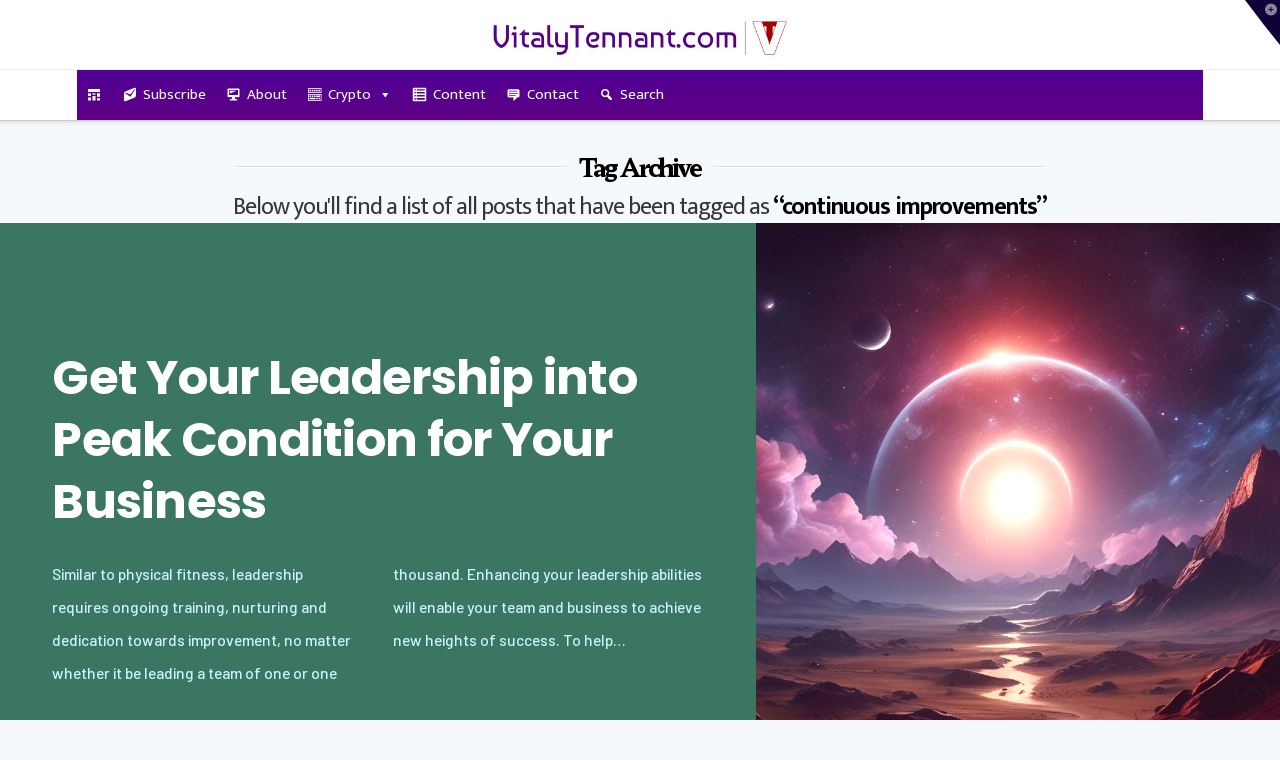

--- FILE ---
content_type: text/html; charset=UTF-8
request_url: https://vitalytennant.com/tag/continuous-improvements/
body_size: 46336
content:
<!DOCTYPE html>
<html class="no-js" lang="en-US" prefix="og: https://ogp.me/ns#">
<head>
<!-- Author Meta Tags by Molongui Authorship Pro, visit: https://www.molongui.com/wordpress-plugin-post-authors -->
<!-- /Molongui Authorship -->


<meta charset="UTF-8">
<meta name="viewport" content="width=device-width, initial-scale=1.0">
<link rel="pingback" href="https://vitalytennant.com/xmlrpc.php">

            <script data-no-defer="1" data-ezscrex="false" data-cfasync="false" data-pagespeed-no-defer data-cookieconsent="ignore">
                var ctPublicFunctions = {"_ajax_nonce":"e8307be4d6","_rest_nonce":"1d749326dc","_ajax_url":"\/wp-admin\/admin-ajax.php","_rest_url":"https:\/\/vitalytennant.com\/wp-json\/","data__cookies_type":"none","data__ajax_type":"rest","data__bot_detector_enabled":"0","data__frontend_data_log_enabled":1,"cookiePrefix":"","wprocket_detected":false,"host_url":"vitalytennant.com","text__ee_click_to_select":"Click to select the whole data","text__ee_original_email":"The complete one is","text__ee_got_it":"Got it","text__ee_blocked":"Blocked","text__ee_cannot_connect":"Cannot connect","text__ee_cannot_decode":"Can not decode email. Unknown reason","text__ee_email_decoder":"CleanTalk email decoder","text__ee_wait_for_decoding":"The magic is on the way!","text__ee_decoding_process":"Please wait a few seconds while we decode the contact data."}
            </script>
        
            <script data-no-defer="1" data-ezscrex="false" data-cfasync="false" data-pagespeed-no-defer data-cookieconsent="ignore">
                var ctPublic = {"_ajax_nonce":"e8307be4d6","settings__forms__check_internal":"0","settings__forms__check_external":"0","settings__forms__force_protection":0,"settings__forms__search_test":"1","settings__forms__wc_add_to_cart":"0","settings__data__bot_detector_enabled":"0","settings__sfw__anti_crawler":0,"blog_home":"https:\/\/vitalytennant.com\/","pixel__setting":"3","pixel__enabled":true,"pixel__url":"https:\/\/moderate9-v4.cleantalk.org\/pixel\/87b95dd150c43abd22e234f78eb35543.gif","data__email_check_before_post":"1","data__email_check_exist_post":"0","data__cookies_type":"none","data__key_is_ok":true,"data__visible_fields_required":true,"wl_brandname":"Anti-Spam by CleanTalk","wl_brandname_short":"CleanTalk","ct_checkjs_key":"faa277e5b815c9ccccd7b54bc42242c968c993fa8d661534fd6a6bcc6c01180f","emailEncoderPassKey":"8237ddbda36ecc73099995199c87fc8e","bot_detector_forms_excluded":"W10=","advancedCacheExists":false,"varnishCacheExists":false,"wc_ajax_add_to_cart":false}
            </script>
        
<!-- Search Engine Optimization by Rank Math - https://rankmath.com/ -->
<title>continuous improvements | VitalyTennant.com</title>
<meta name="robots" content="follow, index, max-snippet:-1, max-video-preview:-1, max-image-preview:large"/>
<link rel="canonical" href="https://vitalytennant.com/tag/continuous-improvements/" />
<meta property="og:locale" content="en_US" />
<meta property="og:type" content="article" />
<meta property="og:title" content="continuous improvements | VitalyTennant.com" />
<meta property="og:url" content="https://vitalytennant.com/tag/continuous-improvements/" />
<meta property="og:site_name" content="VitalyTennant.com" />
<meta name="twitter:card" content="summary_large_image" />
<meta name="twitter:title" content="continuous improvements | VitalyTennant.com" />
<meta name="twitter:site" content="@vitalyvtennant" />
<meta name="twitter:label1" content="Posts" />
<meta name="twitter:data1" content="1" />
<script type="application/ld+json" class="rank-math-schema">{"@context":"https://schema.org","@graph":[{"@type":"Organization","@id":"https://vitalytennant.com/#organization","name":"VitalyTennant.com","url":"http://vitalytennant.com","sameAs":["https://twitter.com/vitalyvtennant"],"email":"info@vitalytennant.com","contactPoint":[{"@type":"ContactPoint","telephone":"+1-646-543-2585","contactType":"customer support"}],"description":"Informative Business Website, With a Hint of Entrepreneurship"},{"@type":"WebSite","@id":"https://vitalytennant.com/#website","url":"https://vitalytennant.com","name":"VitalyTennant.com","alternateName":"VT","publisher":{"@id":"https://vitalytennant.com/#organization"},"inLanguage":"en-US"},{"@type":"CollectionPage","@id":"https://vitalytennant.com/tag/continuous-improvements/#webpage","url":"https://vitalytennant.com/tag/continuous-improvements/","name":"continuous improvements | VitalyTennant.com","isPartOf":{"@id":"https://vitalytennant.com/#website"},"inLanguage":"en-US"}]}</script>
<!-- /Rank Math WordPress SEO plugin -->

<link rel='dns-prefetch' href='//platform-api.sharethis.com' />
<link rel="alternate" type="application/rss+xml" title="VitalyTennant.com &raquo; Feed" href="https://vitalytennant.com/feed/" />
<link rel="alternate" type="application/rss+xml" title="VitalyTennant.com &raquo; Comments Feed" href="https://vitalytennant.com/comments/feed/" />
<link rel="alternate" type="application/rss+xml" title="VitalyTennant.com &raquo; continuous improvements Tag Feed" href="https://vitalytennant.com/tag/continuous-improvements/feed/" />
<style id='wp-img-auto-sizes-contain-inline-css' type='text/css'>
img:is([sizes=auto i],[sizes^="auto," i]){contain-intrinsic-size:3000px 1500px}
/*# sourceURL=wp-img-auto-sizes-contain-inline-css */
</style>
<style id="litespeed-ccss">:root{--wp-block-synced-color:#7a00df;--wp-block-synced-color--rgb:122,0,223;--wp-bound-block-color:var(--wp-block-synced-color);--wp-editor-canvas-background:#ddd;--wp-admin-theme-color:#007cba;--wp-admin-theme-color--rgb:0,124,186;--wp-admin-theme-color-darker-10:#006ba1;--wp-admin-theme-color-darker-10--rgb:0,107,160.5;--wp-admin-theme-color-darker-20:#005a87;--wp-admin-theme-color-darker-20--rgb:0,90,135;--wp-admin-border-width-focus:2px}:root{--wp--preset--font-size--normal:16px;--wp--preset--font-size--huge:42px}.screen-reader-text{border:0;clip-path:inset(50%);height:1px;margin:-1px;overflow:hidden;padding:0;position:absolute;width:1px;word-wrap:normal!important}:where(figure){margin:0 0 1em}:root{--wp--preset--aspect-ratio--square:1;--wp--preset--aspect-ratio--4-3:4/3;--wp--preset--aspect-ratio--3-4:3/4;--wp--preset--aspect-ratio--3-2:3/2;--wp--preset--aspect-ratio--2-3:2/3;--wp--preset--aspect-ratio--16-9:16/9;--wp--preset--aspect-ratio--9-16:9/16;--wp--preset--color--black:#000000;--wp--preset--color--cyan-bluish-gray:#abb8c3;--wp--preset--color--white:#ffffff;--wp--preset--color--pale-pink:#f78da7;--wp--preset--color--vivid-red:#cf2e2e;--wp--preset--color--luminous-vivid-orange:#ff6900;--wp--preset--color--luminous-vivid-amber:#fcb900;--wp--preset--color--light-green-cyan:#7bdcb5;--wp--preset--color--vivid-green-cyan:#00d084;--wp--preset--color--pale-cyan-blue:#8ed1fc;--wp--preset--color--vivid-cyan-blue:#0693e3;--wp--preset--color--vivid-purple:#9b51e0;--wp--preset--gradient--vivid-cyan-blue-to-vivid-purple:linear-gradient(135deg,rgb(6,147,227) 0%,rgb(155,81,224) 100%);--wp--preset--gradient--light-green-cyan-to-vivid-green-cyan:linear-gradient(135deg,rgb(122,220,180) 0%,rgb(0,208,130) 100%);--wp--preset--gradient--luminous-vivid-amber-to-luminous-vivid-orange:linear-gradient(135deg,rgb(252,185,0) 0%,rgb(255,105,0) 100%);--wp--preset--gradient--luminous-vivid-orange-to-vivid-red:linear-gradient(135deg,rgb(255,105,0) 0%,rgb(207,46,46) 100%);--wp--preset--gradient--very-light-gray-to-cyan-bluish-gray:linear-gradient(135deg,rgb(238,238,238) 0%,rgb(169,184,195) 100%);--wp--preset--gradient--cool-to-warm-spectrum:linear-gradient(135deg,rgb(74,234,220) 0%,rgb(151,120,209) 20%,rgb(207,42,186) 40%,rgb(238,44,130) 60%,rgb(251,105,98) 80%,rgb(254,248,76) 100%);--wp--preset--gradient--blush-light-purple:linear-gradient(135deg,rgb(255,206,236) 0%,rgb(152,150,240) 100%);--wp--preset--gradient--blush-bordeaux:linear-gradient(135deg,rgb(254,205,165) 0%,rgb(254,45,45) 50%,rgb(107,0,62) 100%);--wp--preset--gradient--luminous-dusk:linear-gradient(135deg,rgb(255,203,112) 0%,rgb(199,81,192) 50%,rgb(65,88,208) 100%);--wp--preset--gradient--pale-ocean:linear-gradient(135deg,rgb(255,245,203) 0%,rgb(182,227,212) 50%,rgb(51,167,181) 100%);--wp--preset--gradient--electric-grass:linear-gradient(135deg,rgb(202,248,128) 0%,rgb(113,206,126) 100%);--wp--preset--gradient--midnight:linear-gradient(135deg,rgb(2,3,129) 0%,rgb(40,116,252) 100%);--wp--preset--font-size--small:13px;--wp--preset--font-size--medium:20px;--wp--preset--font-size--large:36px;--wp--preset--font-size--x-large:42px;--wp--preset--spacing--20:0.44rem;--wp--preset--spacing--30:0.67rem;--wp--preset--spacing--40:1rem;--wp--preset--spacing--50:1.5rem;--wp--preset--spacing--60:2.25rem;--wp--preset--spacing--70:3.38rem;--wp--preset--spacing--80:5.06rem;--wp--preset--shadow--natural:6px 6px 9px rgba(0, 0, 0, 0.2);--wp--preset--shadow--deep:12px 12px 50px rgba(0, 0, 0, 0.4);--wp--preset--shadow--sharp:6px 6px 0px rgba(0, 0, 0, 0.2);--wp--preset--shadow--outlined:6px 6px 0px -3px rgb(255, 255, 255), 6px 6px rgb(0, 0, 0);--wp--preset--shadow--crisp:6px 6px 0px rgb(0, 0, 0)}.cool-tag-cloud .ctcleft a,.cool-tag-cloud .ctcleft .tag-cloud-link{margin:0 4px 4px -2px!important;display:inline-block!important;height:25px!important;line-height:22px!important;text-decoration:none!important;padding:0 10px 0 21px!important;text-shadow:1px 1px 0 rgb(255 255 255/.4)!important;white-space:nowrap!important;position:relative!important;border-color:transparent!important;border:none!important}.cool-tag-cloud .ctcleft a:after,.cool-tag-cloud .ctcleft .tag-cloud-link:after{content:""!important;position:absolute!important;top:0!important;right:-2px!important;width:2px!important;height:25px!important;border:none!important}.cool-tag-cloud .arial{font-family:Arial,Helvetica,Sans-serif!important}.cool-tag-cloud .ctccyan .ctcleft a,.cool-tag-cloud .ctccyan .ctcleft .tag-cloud-link{background:url(/wp-content/plugins/cool-tag-cloud/inc/images/cyan-left.png)no-repeat!important}.cool-tag-cloud .ctccyan .ctcleft a:after,.cool-tag-cloud .ctccyan .ctcleft .tag-cloud-link:after{background:url(/wp-content/plugins/cool-tag-cloud/inc/images/cyan-left.png)top right no-repeat!important}.cool-tag-cloud .ctccyan .ctcleft a,.cool-tag-cloud .ctccyan .ctcleft .tag-cloud-link,.cool-tag-cloud .ctccyan .ctcleft a:visited{color:#004F4F!important}.widget.extendedwopts-col{-webkit-box-sizing:border-box;-moz-box-sizing:border-box;box-sizing:border-box}.widget.extendedwopts-col.col-xs-12,.widget.extendedwopts-col.col-sm-12,.widget.extendedwopts-col.col-md-12{position:relative;min-height:1px}.widget.extendedwopts-col.col-xs-12{float:left}.widget.extendedwopts-col.col-xs-12{width:100%}@media screen and (max-width:768px) and (min-width:737px){.widget.extendedwopts-col.col-sm-12{float:left}.widget.extendedwopts-col.col-sm-12{width:100%}}@media (min-width:769px){.widget.extendedwopts-col.col-md-12{float:left}.widget.extendedwopts-col.col-md-12{width:100%}}@media screen and (min-width:768px) and (max-width:1024px) and (orientation:portrait){.widget.extendedwopts-col.col-sm-12{float:left}.widget.extendedwopts-col.col-sm-12{width:100%}}#mega-menu-wrap-primary,#mega-menu-wrap-primary #mega-menu-primary,#mega-menu-wrap-primary #mega-menu-primary ul.mega-sub-menu,#mega-menu-wrap-primary #mega-menu-primary li.mega-menu-item,#mega-menu-wrap-primary #mega-menu-primary a.mega-menu-link,#mega-menu-wrap-primary button.mega-close{border-radius:0;box-shadow:none;background:none;border:0;bottom:auto;box-sizing:border-box;clip:auto;color:#666;display:block;float:none;font-family:inherit;font-size:14px;height:auto;left:auto;line-height:1.7;list-style-type:none;margin:0;min-height:auto;max-height:none;min-width:auto;max-width:none;opacity:1;outline:none;overflow:visible;padding:0;position:relative;right:auto;text-align:left;text-decoration:none;text-indent:0;text-transform:none;transform:none;top:auto;vertical-align:baseline;visibility:inherit;width:auto;word-wrap:break-word;white-space:normal}#mega-menu-wrap-primary:before,#mega-menu-wrap-primary:after,#mega-menu-wrap-primary #mega-menu-primary:before,#mega-menu-wrap-primary #mega-menu-primary:after,#mega-menu-wrap-primary #mega-menu-primary ul.mega-sub-menu:before,#mega-menu-wrap-primary #mega-menu-primary ul.mega-sub-menu:after,#mega-menu-wrap-primary #mega-menu-primary li.mega-menu-item:before,#mega-menu-wrap-primary #mega-menu-primary li.mega-menu-item:after,#mega-menu-wrap-primary #mega-menu-primary a.mega-menu-link:before,#mega-menu-wrap-primary #mega-menu-primary a.mega-menu-link:after,#mega-menu-wrap-primary button.mega-close:before,#mega-menu-wrap-primary button.mega-close:after{display:none}#mega-menu-wrap-primary{border-radius:0}@media only screen and (min-width:769px){#mega-menu-wrap-primary{background:linear-gradient(to bottom,#500095,#5d0085)}}#mega-menu-wrap-primary #mega-menu-primary{text-align:left;padding:0}#mega-menu-wrap-primary #mega-menu-primary a.mega-menu-link{display:inline}#mega-menu-wrap-primary #mega-menu-primary li.mega-menu-item>ul.mega-sub-menu{display:block;visibility:hidden;opacity:1}@media only screen and (max-width:768px){#mega-menu-wrap-primary #mega-menu-primary li.mega-menu-item>ul.mega-sub-menu{display:none;visibility:visible;opacity:1}}@media only screen and (min-width:769px){#mega-menu-wrap-primary #mega-menu-primary[data-effect="fade_up"] li.mega-menu-item.mega-menu-flyout ul.mega-sub-menu{opacity:0;transform:translate(0,10px)}}#mega-menu-wrap-primary #mega-menu-primary li.mega-menu-item a[class^="dashicons"]:before{font-family:dashicons}#mega-menu-wrap-primary #mega-menu-primary li.mega-menu-item a.mega-menu-link:before{display:inline-block;font:inherit;font-family:dashicons;position:static;margin:0 6px 0 0;vertical-align:top;-webkit-font-smoothing:antialiased;-moz-osx-font-smoothing:grayscale;color:inherit;background:#fff0;height:auto;width:auto;top:auto}#mega-menu-wrap-primary #mega-menu-primary li.mega-menu-item.mega-hide-text a.mega-menu-link:before{margin:0}#mega-menu-wrap-primary #mega-menu-primary>li.mega-menu-item{margin:0 0 0 0;display:inline-block;height:auto;vertical-align:middle}#mega-menu-wrap-primary #mega-menu-primary>li.mega-menu-item>a.mega-menu-link{line-height:50px;height:50px;padding:0 10px;vertical-align:baseline;width:auto;display:block;color:#fff;text-transform:none;text-decoration:none;text-align:left;background:#fff0;border:0;border-radius:0;font-family:inherit;font-size:15px;font-weight:400;outline:none}@media only screen and (max-width:768px){#mega-menu-wrap-primary #mega-menu-primary>li.mega-menu-item{display:list-item;margin:0;clear:both;border:0}#mega-menu-wrap-primary #mega-menu-primary>li.mega-menu-item>a.mega-menu-link{border-radius:0;border:0;margin:0;line-height:40px;height:40px;padding:0 10px;background:#fff0;text-align:left;color:#fff;font-size:14px}}#mega-menu-wrap-primary #mega-menu-primary>li.mega-menu-flyout ul.mega-sub-menu{z-index:999;position:absolute;width:250px;max-width:none;padding:0;border:0;background:linear-gradient(to bottom,#985acd,#86539c);border-radius:0}@media only screen and (max-width:768px){#mega-menu-wrap-primary #mega-menu-primary>li.mega-menu-flyout ul.mega-sub-menu{float:left;position:static;width:100%;padding:0;border:0;border-radius:0}}@media only screen and (max-width:768px){#mega-menu-wrap-primary #mega-menu-primary>li.mega-menu-flyout ul.mega-sub-menu li.mega-menu-item{clear:both}}#mega-menu-wrap-primary #mega-menu-primary>li.mega-menu-flyout ul.mega-sub-menu li.mega-menu-item a.mega-menu-link{display:block;background:#490069;color:#fdfaff;font-family:inherit;font-size:14px;font-weight:400;padding:0 10px;line-height:35px;text-decoration:none;text-transform:none;vertical-align:baseline}#mega-menu-wrap-primary #mega-menu-primary>li.mega-menu-flyout ul.mega-sub-menu li.mega-menu-item:first-child>a.mega-menu-link{border-top-left-radius:0;border-top-right-radius:0}@media only screen and (max-width:768px){#mega-menu-wrap-primary #mega-menu-primary>li.mega-menu-flyout ul.mega-sub-menu li.mega-menu-item:first-child>a.mega-menu-link{border-top-left-radius:0;border-top-right-radius:0}}#mega-menu-wrap-primary #mega-menu-primary>li.mega-menu-flyout ul.mega-sub-menu li.mega-menu-item:last-child>a.mega-menu-link{border-bottom-right-radius:0;border-bottom-left-radius:0}@media only screen and (max-width:768px){#mega-menu-wrap-primary #mega-menu-primary>li.mega-menu-flyout ul.mega-sub-menu li.mega-menu-item:last-child>a.mega-menu-link{border-bottom-right-radius:0;border-bottom-left-radius:0}}#mega-menu-wrap-primary #mega-menu-primary li.mega-menu-item-has-children>a.mega-menu-link>span.mega-indicator{display:inline-block;width:auto;background:#fff0;position:relative;left:auto;min-width:auto;font-size:inherit;padding:0;margin:0 0 0 6px;height:auto;line-height:inherit;color:inherit}#mega-menu-wrap-primary #mega-menu-primary li.mega-menu-item-has-children>a.mega-menu-link>span.mega-indicator:after{content:"";font-family:dashicons;font-weight:400;display:inline-block;margin:0;vertical-align:top;-webkit-font-smoothing:antialiased;-moz-osx-font-smoothing:grayscale;transform:rotate(0);color:inherit;position:relative;background:#fff0;height:auto;width:auto;right:auto;line-height:inherit}@media only screen and (max-width:768px){#mega-menu-wrap-primary #mega-menu-primary li.mega-menu-item-has-children>a.mega-menu-link>span.mega-indicator{float:right}}#mega-menu-wrap-primary .mega-menu-toggle{display:none}#mega-menu-wrap-primary .mega-menu-toggle~button.mega-close{visibility:hidden;opacity:0}#mega-menu-wrap-primary .mega-menu-toggle~button.mega-close{right:auto;left:0}@media only screen and (max-width:768px){#mega-menu-wrap-primary .mega-menu-toggle{z-index:1;background:linear-gradient(to bottom,#30005a,#42007c);border-radius:2px;line-height:40px;height:40px;text-align:left;outline:none;white-space:nowrap;display:flex;position:relative}#mega-menu-wrap-primary .mega-menu-toggle .mega-toggle-blocks-left,#mega-menu-wrap-primary .mega-menu-toggle .mega-toggle-blocks-center,#mega-menu-wrap-primary .mega-menu-toggle .mega-toggle-blocks-right{display:flex;flex-basis:33.33%}#mega-menu-wrap-primary .mega-menu-toggle .mega-toggle-block{display:flex;height:100%;outline:0;align-self:center;flex-shrink:0}#mega-menu-wrap-primary .mega-menu-toggle .mega-toggle-blocks-left{flex:1;justify-content:flex-start}#mega-menu-wrap-primary .mega-menu-toggle .mega-toggle-blocks-center{justify-content:center}#mega-menu-wrap-primary .mega-menu-toggle .mega-toggle-blocks-center .mega-toggle-block{margin-left:3px;margin-right:3px}#mega-menu-wrap-primary .mega-menu-toggle .mega-toggle-blocks-right{flex:1;justify-content:flex-end}#mega-menu-wrap-primary .mega-menu-toggle+#mega-menu-primary{flex-direction:column;flex-wrap:nowrap;background:linear-gradient(to bottom,#30005a,#42007c);padding:0;display:none;position:fixed;width:300px;max-width:100%;height:100dvh;max-height:100dvh;top:0;box-sizing:border-box;overflow-y:auto;overflow-x:hidden;z-index:9999999999;overscroll-behavior:contain;visibility:hidden;display:flex}#mega-menu-wrap-primary .mega-menu-toggle~button.mega-close{display:flex;position:fixed;top:0;z-index:99999999999}#mega-menu-wrap-primary .mega-menu-toggle~button.mega-close:before{display:flex;content:"";font-family:dashicons;font-weight:400;color:#fff;align-items:center;justify-content:center;width:40px;height:40px;font-size:18px}#mega-menu-wrap-primary .mega-menu-toggle+#mega-menu-primary{left:-300px}}#mega-menu-wrap-primary .mega-menu-toggle .mega-toggle-block-1 .mega-toggle-animated{padding:0;display:flex;font:inherit;color:inherit;text-transform:none;background-color:#fff0;border:0;margin:0;overflow:visible;transform:scale(.6);align-self:center;outline:0;background:none}#mega-menu-wrap-primary .mega-menu-toggle .mega-toggle-block-1 .mega-toggle-animated-box{width:40px;height:24px;display:inline-block;position:relative;outline:0}#mega-menu-wrap-primary .mega-menu-toggle .mega-toggle-block-1 .mega-toggle-animated-inner{display:block;top:50%;margin-top:-2px}#mega-menu-wrap-primary .mega-menu-toggle .mega-toggle-block-1 .mega-toggle-animated-inner,#mega-menu-wrap-primary .mega-menu-toggle .mega-toggle-block-1 .mega-toggle-animated-inner::before,#mega-menu-wrap-primary .mega-menu-toggle .mega-toggle-block-1 .mega-toggle-animated-inner::after{width:40px;height:4px;background-color:#ddd;border-radius:4px;position:absolute}#mega-menu-wrap-primary .mega-menu-toggle .mega-toggle-block-1 .mega-toggle-animated-inner::before,#mega-menu-wrap-primary .mega-menu-toggle .mega-toggle-block-1 .mega-toggle-animated-inner::after{content:"";display:block}#mega-menu-wrap-primary .mega-menu-toggle .mega-toggle-block-1 .mega-toggle-animated-inner::before{top:-10px}#mega-menu-wrap-primary .mega-menu-toggle .mega-toggle-block-1 .mega-toggle-animated-inner::after{bottom:-10px}#mega-menu-wrap-primary .mega-menu-toggle .mega-toggle-block-1 .mega-toggle-animated-slider .mega-toggle-animated-inner{top:2px}#mega-menu-wrap-primary .mega-menu-toggle .mega-toggle-block-1 .mega-toggle-animated-slider .mega-toggle-animated-inner::before{top:10px}#mega-menu-wrap-primary .mega-menu-toggle .mega-toggle-block-1 .mega-toggle-animated-slider .mega-toggle-animated-inner::after{top:20px}#mega-menu-wrap-primary{clear:both}.dashicons-desktop:before{content:""}.dashicons-editor-kitchensink:before{content:""}.dashicons-email-alt2:before{content:""}.dashicons-list-view:before{content:""}.dashicons-schedule:before{content:""}.dashicons-search:before{content:""}.dashicons-testimonial:before{content:""}article,figure,header,main,nav{display:block}html{-webkit-text-size-adjust:100%;-ms-text-size-adjust:100%}img{max-width:100%;height:auto;vertical-align:middle;border:0;-ms-interpolation-mode:bicubic}button,input,select{margin:0;font-size:100%;vertical-align:middle}button{-webkit-appearance:button}*,*:before,*:after{box-sizing:border-box}html{overflow-x:hidden}body{margin:0;overflow-x:hidden}a{text-decoration:none}.x-root{min-height:100vh}.site:before,.site:after{content:" ";display:table;width:0}.site:after{clear:both}body{line-height:1.7}:root{--x-body-scroll-bar-size:0px;--x-body-scroll-active-bar-size:0px}.x-root{display:flex}.x-root .site{flex:1 1 auto;position:relative;width:100%;min-width:1px}.x-section{display:block;position:relative}.x-div{display:block;position:relative;width:auto;min-width:0;max-width:none;height:auto;min-height:0;max-height:none;margin:0;border:0;border-radius:0;padding:0}.x-grid{display:grid;grid-auto-columns:auto;grid-auto-rows:auto;position:relative;width:auto;min-width:0;max-width:none;height:auto;min-height:0;max-height:none;margin:0;border:0;border-radius:0;padding:0}.x-cell{display:block;position:relative;width:auto;min-width:0;max-width:100%;height:auto;min-height:0;max-height:none;margin:0;border:0;border-radius:0;padding:0}.x-paginate{display:flex;flex-flow:row nowrap;justify-content:flex-start;align-items:center;align-content:center}.x-paginate.is-empty{display:none!important}.x-paginate-inner{display:flex;flex-flow:row wrap;align-items:center;align-content:center;flex:1 1 0%}.x-framework-icon{height:100%;align-items:center;justify-content:center;display:inline-flex}.x-collapsed{display:none}.x-image{display:inline-block;line-height:1;vertical-align:middle}@media all and (-ms-high-contrast:none),(-ms-high-contrast:active){.x-image{min-height:0%}}.x-image img{display:block;max-width:100%;height:auto;vertical-align:bottom;border:0;-ms-interpolation-mode:bicubic}.x-text{min-width:1px}a.x-text{display:block}.x-text-headline{position:relative}.x-text-content{display:-webkit-flex;display:flex}.x-text-content-text{-webkit-flex-grow:1;flex-grow:1;min-width:1px;max-width:100%}.x-text-content-text,.x-text-content-text-primary{display:block}.x-text-content-text-primary{margin-top:0;margin-bottom:0}[data-x-effect]{animation-duration:1s}[data-x-effect]{animation-timing-function:cubic-bezier(.4,0,.2,1)}p{margin:0 0 1.313em}strong{font-weight:700}h1,h2,h4{margin:1.25em 0 .2em;text-rendering:optimizelegibility}h1{margin-top:1em;font-size:400%;line-height:1.1}h2{font-size:285.7%;line-height:1.2}h4{margin-top:1.75em;margin-bottom:.5em;line-height:1.4}h4{font-size:171.4%}ul{padding:0;margin:0 0 1.313em 1.655em}ul ul{margin-bottom:0}form{margin:0 0 1.313em}label,input,button,select{font-size:100%;line-height:1.7}input,button,select{font-family:Lato,Helvetica Neue,Helvetica,Arial,sans-serif}label{display:block;margin-bottom:2px}input::-webkit-input-placeholder{color:#c5c5c5}input::-moz-placeholder{color:#c5c5c5}input:-ms-input-placeholder{color:#c5c5c5}select{display:inline-block;height:2.65em;margin-bottom:9px;border:1px solid #ddd;padding:0 .65em;font-size:13px;line-height:normal;color:#555;background-color:#fff;border-radius:4px;box-shadow:inset 0 1px 1px #00000013}input{width:auto}select{height:2.65em;padding-top:.5em;padding-bottom:.5em}select{width:auto}.x-container{margin:0 auto}.x-container:not(.x-row):not(.x-grid):not(.x-div):not(.x-bar-content):not(.x-slide-container-content):before,.x-container:not(.x-row):not(.x-grid):not(.x-div):not(.x-bar-content):not(.x-slide-container-content):after{content:" ";display:table;width:0}.x-container:not(.x-row):not(.x-grid):not(.x-div):not(.x-bar-content):not(.x-slide-container-content):after{clear:both}.x-column{position:relative;z-index:1;float:left;margin-right:4%}.x-column.x-1-4{width:22%}.x-column.last,.x-column:last-of-type{margin-right:0}@media (max-width:978.98px){.x-column.x-md{float:none;width:100%;margin-right:0}}.x-section{display:block;position:relative;margin:0 0 1.313em;padding:45px 0}.x-section:before,.x-section:after{content:" ";display:table;width:0}.x-section:after{clear:both}.x-header-landmark{margin:34px auto 0;text-align:center}.h-landmark{overflow:hidden;margin:0;padding-bottom:8px;letter-spacing:-3px;line-height:1}@media (max-width:766.98px){.h-landmark{font-size:48px}}@media (max-width:479.98px){.h-landmark{font-size:42px}}.h-landmark span{display:inline-block;position:relative}.h-landmark span:before,.h-landmark span:after{content:"";position:absolute;top:50%;height:1px;width:275%;display:block;background-color:#e1e1e1;background-color:#0000001a;box-shadow:0 1px #ffffffcb}.h-landmark span:before{right:100%;margin-right:.5em}.h-landmark span:after{left:100%;margin-left:.5em}.p-landmark-sub{margin:5px 0 0;padding:0 5%;font-size:24px;font-family:Lato,Helvetica Neue,Helvetica,Arial,sans-serif;letter-spacing:-1px;line-height:1.3}@media (max-width:479.98px){.p-landmark-sub{font-size:18px}}.p-landmark-sub strong{color:#272727}.widget{text-shadow:0 1px 0 rgb(255 255 255/.95)}.widget .h-widget:before,.widget .h-widget:after{opacity:.35}.widget a:before,.widget a:after{line-height:1;opacity:.35;font-family:FontAwesome!important;font-style:normal!important;font-weight:400!important;text-decoration:inherit;text-rendering:auto;-webkit-font-smoothing:antialiased;-moz-osx-font-smoothing:grayscale}.widget p:last-child,.widget ul:last-child{margin-bottom:0}.widget ul{overflow:hidden;margin-left:0;border:1px solid #ddd;border:1px solid rgb(0 0 0/.1);list-style:none;border-radius:6px;background-color:#fff0;box-shadow:0 1px 1px #fffffff2}.widget ul li{border-bottom:1px solid #ddd;border-bottom:1px solid rgb(0 0 0/.1);padding:.65em .85em;line-height:1.5;box-shadow:0 1px 1px #fffffff2}.widget ul li a{border-bottom:1px dotted;color:#7a7a7a}.widget ul li:last-child{border-bottom:0}.widget select{width:100%}.h-widget{margin:0 0 .5em;font-size:150%;line-height:1}.widget_categories select{margin-bottom:0}.widget.widget_recent_entries li{padding:1.4em;font-size:81.25%}.widget.widget_recent_entries li a{display:block;border-bottom:0!important;font-family:Lato,Helvetica Neue,Helvetica,Arial,sans-serif;font-size:135.7%;font-weight:400;line-height:1.2}.alignleft{float:left;margin:.35em 1.313em .35em 0}.visually-hidden,.screen-reader-text{overflow:hidden;position:absolute;width:1px;height:1px;margin:-1px;border:0;padding:0;clip:rect(0 0 0 0)}.x-widgetbar{position:fixed;top:0;left:0;right:0;color:#727272;background-color:#fff;z-index:1032;box-shadow:0 .15em .35em #0002}@media (max-width:978.98px){.x-widgetbar{position:absolute}}.x-widgetbar .widget{margin-top:3em}.x-widgetbar-inner{padding:2.5%0}.x-widgetbar-inner .x-column .widget:first-child{margin-top:0}@media (max-width:978.98px){.x-widgetbar-inner{padding:6.5%0}.x-widgetbar-inner .x-column .widget:first-child{margin-top:3em}.x-widgetbar-inner .x-column:first-child .widget:first-child{margin-top:0}}.x-btn-widgetbar{position:fixed;top:0;right:0;margin:0;border-top:19px solid #272727;border-left:19px solid #fff0;border-right:19px solid #272727;border-bottom:19px solid #fff0;padding:0;font-size:12px;line-height:1;color:#ffffff80;background-color:#fff0;z-index:1033}@media (max-width:978.98px){.x-btn-widgetbar{position:absolute}}.x-btn-widgetbar i{position:absolute;top:-15px;right:-13px}.x-logobar{position:relative;overflow:visible;border-bottom:1px solid #f2f2f2;text-align:center;background-color:#fff;z-index:1030}.x-navbar{position:relative;overflow:visible;z-index:1030}.x-navbar .x-container{position:relative}.x-nav-wrap.desktop{display:block}.x-nav-wrap.mobile{display:none;clear:both;overflow:hidden}@media (max-width:978.98px){.x-nav-wrap.desktop{display:none}.x-nav-wrap.mobile{display:block}.x-nav-wrap.mobile.x-collapsed{display:none}}.x-brand{display:block;float:left;line-height:1;text-decoration:none}.masthead-stacked .x-brand{display:inline-block;float:none}.x-btn-navbar{display:none;font-size:24px;line-height:1}@media (max-width:978.98px){.masthead-stacked .x-btn-navbar{display:inline-block}}@media (max-width:978.98px){.masthead-stacked .x-navbar{text-align:center}}@media (max-width:978.98px){.x-navbar-fixed-top-active .x-navbar-wrap{height:auto}}.x-navbar{border-bottom:1px solid #ccc;background-color:#fff;box-shadow:0 .15em .35em #0002;transform:translate(0)}.x-btn-navbar{border:0;padding:.458em .625em;text-shadow:0 1px 1px rgb(255 255 255/.75);color:#919191;background-color:#f7f7f7;border-radius:4px;box-shadow:inset 0 1px 4px #00000040}.x-btn-navbar.collapsed{color:#b7b7b7;background-color:#fff;box-shadow:inset 0 0#0000,0 1px 5px #00000040}.x-framework-icon:first-child{margin-right:.3em}.x-framework-icon:last-child{margin-left:.3em}.x-framework-icon:only-child,.x-btn-navbar>.x-framework-icon{margin-left:0;margin-right:0}a{color:#e4431f}.p-landmark-sub,input,button,select{font-family:"Mukta Mahee",sans-serif}.widget ul li a{color:#363636}.p-landmark-sub strong{color:#000}html{font-size:15.5px}@media (min-width:479px){html{font-size:15.5px}}@media (min-width:766px){html{font-size:15.5px}}@media (min-width:978px){html{font-size:15.5px}}@media (min-width:1199px){html{font-size:15.5px}}body{font-style:normal;font-weight:400;color:#363636;background:rgb(141 181 222/.07)}h1,h2,h4,.x-text-headline{font-family:"Hahmlet",serif;font-style:normal;font-weight:700}h1{letter-spacing:-.035em}h2{letter-spacing:-.035em}h4{letter-spacing:-.035em}.x-container.width{width:88%}.x-container.max{max-width:1200px}body,input,button,select{font-family:"Mukta Mahee",sans-serif}h1,h2,h4{color:#000}.h-widget:before{position:relative;font-weight:400;font-style:normal;line-height:1;text-decoration:inherit;-webkit-font-smoothing:antialiased;speak:none}.h-widget:before{padding-right:.4em;font-family:"fontawesome"}.widget_categories .h-widget:before{content:"";font-size:.95em}.x-navbar-fixed-top-active .x-navbar-wrap{margin-bottom:1px}@media (max-width:979px){.x-navbar-fixed-top-active .x-navbar-wrap{margin-bottom:0}}.x-btn-widgetbar{border-top-color:#0f0238;border-right-color:#0f0238}body.x-navbar-fixed-top-active .x-navbar-wrap{height:50px}.x-navbar-inner{min-height:50px}.x-logobar-inner{padding-top:15px;padding-bottom:9px}.x-brand{font-family:"Unbounded",sans-serif;font-size:15.5px;font-style:normal;font-weight:400;letter-spacing:-.035em;color:#272727}.x-brand img{width:calc(598px/2)}.x-btn-navbar{margin-top:22px}.x-btn-navbar,.x-btn-navbar.collapsed{font-size:23px}@media (max-width:979px){body.x-navbar-fixed-top-active .x-navbar-wrap{height:auto}.x-widgetbar{left:0;right:0}}[data-x-icon-s]{display:inline-flex;font-style:normal;font-weight:400;text-decoration:inherit;text-rendering:auto;-webkit-font-smoothing:antialiased;-moz-osx-font-smoothing:grayscale}[data-x-icon-s]:before{line-height:1}[data-x-icon-s]{font-family:"FontAwesome"!important;font-weight:900}[data-x-icon-s]:before{content:attr(data-x-icon-s)}.mzed-0.x-section{margin-top:0;margin-right:0;margin-bottom:0;margin-left:0;border-top-width:0;border-right-width:0;border-bottom-width:0;border-left-width:0;padding-top:0;padding-right:0;padding-bottom:0;padding-left:0;background-color:#fff;z-index:auto}:where(body:not(.tco-disable-effects)) .mzed-1:is(.x-effect-exit,.x-effect-entering,.x-effect-exiting){animation-delay:250ms}:where(body:not(.tco-disable-effects)) .mzed-2:is(.x-effect-exit,.x-effect-entering,.x-effect-exiting){animation-duration:750ms;animation-timing-function:cubic-bezier(0,0,.20,1)}:where(body:not(.tco-disable-effects)) .mzed-2:is(.x-effect-exit){transform:translate3d(0,3rem,0)}:where(body:not(.tco-disable-effects)) .mzed-4:is(.x-effect-exit){opacity:0}.mzed-8{filter:contrast(122%)}:where(body:not(.tco-disable-effects)) .mzed-8:is(.x-effect-exit,.x-effect-entering,.x-effect-exiting){animation-delay:350ms}:where(body:not(.tco-disable-effects)) .mzed-8:is(.x-effect-exit){transform:scale(1.05)}.mzed-9{mix-blend-mode:screen}:where(body:not(.tco-disable-effects)) .mzed-a:is(.x-effect-exit,.x-effect-entering,.x-effect-exiting){animation-duration:1000ms}:where(body:not(.tco-disable-effects)) .mzed-b:is(.x-effect-exit,.x-effect-entering,.x-effect-exiting){animation-timing-function:cubic-bezier(.40,0,.20,1)}:where(body:not(.tco-disable-effects)) .mzed-c:is(.x-effect-exit,.x-effect-entering,.x-effect-exiting){animation-delay:500ms}:where(body:not(.tco-disable-effects)) .mzed-d:is(.x-effect-exit,.x-effect-entering,.x-effect-exiting){animation-timing-function:cubic-bezier(.77,0,.175,1)}:where(body:not(.tco-disable-effects)) .mzed-f:is(.x-effect-exit){transform:translate3d(0,-1.5em,0)}:where(body:not(.tco-disable-effects)) .mzed-g:is(.x-effect-exit,.x-effect-entering,.x-effect-exiting){animation-delay:600ms}:where(body:not(.tco-disable-effects)) .mzed-g:is(.x-effect-exit){transform:translate3d(0,-.5em,0)}:where(body:not(.tco-disable-effects)) .mzed-h:is(.x-effect-exit,.x-effect-entering,.x-effect-exiting){animation-duration:600ms}:where(body:not(.tco-disable-effects)) .mzed-i:is(.x-effect-exit,.x-effect-entering,.x-effect-exiting){animation-duration:450ms}:where(body:not(.tco-disable-effects)) .mzed-j:is(.x-effect-exit,.x-effect-entering,.x-effect-exiting){animation-delay:400ms;animation-duration:650ms}:where(body:not(.tco-disable-effects)) .mzed-j:is(.x-effect-exit){transform:translate3d(0,-1em,0)}:where(body:not(.tco-disable-effects)) .mzed-k:is(.x-effect-exit,.x-effect-entering,.x-effect-exiting){animation-delay:300ms}.mzed-t.x-grid{grid-gap:0 0;justify-content:center;justify-items:stretch}.mzed-u.x-grid{align-content:start;align-items:stretch;border-top-width:0;border-right-width:0;border-bottom-width:0;border-left-width:0;font-size:1em}.mzed-v.x-grid{z-index:auto;width:100%;margin-right:auto;margin-left:auto}.mzed-w.x-grid{max-width:100%;margin-top:0rem;margin-bottom:10rem;background-color:#3a7662;grid-template-columns:2rem 3fr 2rem 2rem 2fr 2rem;grid-template-rows:8rem auto 8rem}.mzed-x.x-grid{z-index:2;grid-template-columns:repeat(4,1em);grid-template-rows:repeat(4,1em)}.mzed-z.x-cell{grid-column-start:2}.mzed-10.x-cell{grid-column-end:3}.mzed-11.x-cell{grid-row-start:2;grid-row-end:3}.mzed-12.x-cell{justify-self:center;align-items:flex-start;z-index:2;max-width:42rem}.mzed-13.x-cell{align-self:auto;border-top-width:0;border-right-width:0;border-bottom-width:0;border-left-width:0}.mzed-14.x-cell{display:flex;width:100%}.mzed-15.x-cell{flex-direction:column;justify-content:flex-start}.mzed-16.x-cell{font-size:1em}.mzed-17.x-cell{grid-column-start:4;grid-row-end:4}.mzed-18.x-cell{grid-column-end:7;overflow-x:hidden;overflow-y:hidden;height:calc(100% + 4rem);background-color:#1f0d11}.mzed-19.x-cell{grid-row-start:1}.mzed-1a.x-cell{justify-self:auto}.mzed-1b.x-cell{z-index:1}.mzed-1c.x-cell{grid-column-start:1}.mzed-1d.x-cell{grid-column-end:2}.mzed-1e.x-cell{grid-row-end:2}.mzed-1f.x-cell{z-index:-1}.mzed-1g.x-cell{background-color:#3a151d}.mzed-1h.x-cell{grid-column-start:3;grid-column-end:4}.mzed-1i.x-cell{grid-column-end:5;grid-row-start:3}.mzed-1j.x-cell{background-color:#fff}.mzed-1k.x-cell{grid-row-start:4;grid-row-end:5}.mzed-1o.x-text .x-text-content-text-primary{font-size:1em}.mzed-1p.x-text{border-top-width:0;border-right-width:0;border-bottom-width:0;border-left-width:0}.mzed-1p.x-text .x-text-content-text-primary{font-family:"Poppins",sans-serif;font-style:normal;font-weight:700;text-transform:none}.mzed-1q.x-text{font-size:calc(1rem + 4.5vmin)}.mzed-1q.x-text .x-text-content-text-primary{letter-spacing:-.015em;margin-right:calc(-0.015em*-1);color:#fff}.mzed-1r.x-text .x-text-content-text-primary{line-height:1.3}.mzed-1v.x-text{margin-top:1.56em;margin-right:0em;margin-bottom:0em;margin-left:0em;border-top-width:0;border-right-width:0;border-bottom-width:0;border-left-width:0;font-family:"Barlow",sans-serif;font-size:1rem;font-style:normal;font-weight:500;line-height:2.15;letter-spacing:0em;text-transform:none;color:#cdf3ff;columns:15em 2;column-gap:1.953rem;column-rule:0 none #fff0}.mzed-1w.x-image{display:block;font-size:1em;width:100%;border-top-width:0;border-right-width:0;border-bottom-width:0;border-left-width:0}.mzed-1w.x-image img{width:100%;object-fit:cover;aspect-ratio:auto}.mzed-1w.x-image,.mzed-1w.x-image img{height:100%}.mzed-1x{flex-grow:0}.mzed-1y{flex-shrink:1}.mzed-1z{flex-basis:auto;border-top-width:0;border-right-width:0;border-bottom-width:0;border-left-width:0;aspect-ratio:auto}.mzed-20{position:absolute}.mzed-21{left:0;bottom:0;width:4em;height:4em;font-size:2rem}.mzed-2c{border-top-width:0;border-right-width:0;border-bottom-width:0;border-left-width:0;font-size:2em}.mzed-2c .x-paginate-inner{justify-content:flex-start}@media screen and (min-width:767px) and (max-width:978px){.mzed-w.x-grid{grid-template-columns:2rem 2fr 2rem 2rem 1fr 2rem}}@media screen and (max-width:766px){.mzed-w.x-grid{grid-template-columns:2rem 1fr 2rem;grid-template-rows:6rem auto 6rem auto 2rem}.mzed-12.x-cell{justify-self:auto}.mzed-18.x-cell{grid-column-start:2;grid-column-end:4;grid-row-start:4;grid-row-end:6}}@media (max-width:979px){body.x-navbar-fixed-top-active .x-navbar-wrap{height:41px!important}}.tag{font-size:12px}@media (max-width:979px){.x-nav-wrap.mobile{display:block!important}.x-btn-navbar,.x-btn-navbar.collapsed{display:none}}@media (max-width:979px){.x-navbar-inner{min-height:auto}}.x-btn-widgetbar{border-top-width:25px;border-left-width:19px;border-bottom-width:20px;border-right-width:16px}h1{font-size:209%}h2{font-size:192%}h4{font-size:160%}</style><script>!function(a){"use strict";var b=function(b,c,d){function e(a){return h.body?a():void setTimeout(function(){e(a)})}function f(){i.addEventListener&&i.removeEventListener("load",f),i.media=d||"all"}var g,h=a.document,i=h.createElement("link");if(c)g=c;else{var j=(h.body||h.getElementsByTagName("head")[0]).childNodes;g=j[j.length-1]}var k=h.styleSheets;i.rel="stylesheet",i.href=b,i.media="only x",e(function(){g.parentNode.insertBefore(i,c?g:g.nextSibling)});var l=function(a){for(var b=i.href,c=k.length;c--;)if(k[c].href===b)return a();setTimeout(function(){l(a)})};return i.addEventListener&&i.addEventListener("load",f),i.onloadcssdefined=l,l(f),i};"undefined"!=typeof exports?exports.loadCSS=b:a.loadCSS=b}("undefined"!=typeof global?global:this);!function(a){if(a.loadCSS){var b=loadCSS.relpreload={};if(b.support=function(){try{return a.document.createElement("link").relList.supports("preload")}catch(b){return!1}},b.poly=function(){for(var b=a.document.getElementsByTagName("link"),c=0;c<b.length;c++){var d=b[c];"preload"===d.rel&&"style"===d.getAttribute("as")&&(a.loadCSS(d.href,d,d.getAttribute("media")),d.rel=null)}},!b.support()){b.poly();var c=a.setInterval(b.poly,300);a.addEventListener&&a.addEventListener("load",function(){b.poly(),a.clearInterval(c)}),a.attachEvent&&a.attachEvent("onload",function(){a.clearInterval(c)})}}}(this);</script>
<style id='wp-emoji-styles-inline-css' type='text/css'>

	img.wp-smiley, img.emoji {
		display: inline !important;
		border: none !important;
		box-shadow: none !important;
		height: 1em !important;
		width: 1em !important;
		margin: 0 0.07em !important;
		vertical-align: -0.1em !important;
		background: none !important;
		padding: 0 !important;
	}
/*# sourceURL=wp-emoji-styles-inline-css */
</style>
<link data-asynced="1" as="style" onload="this.onload=null;this.rel='stylesheet'"  rel='preload' id='wp-block-library-css' href='https://vitalytennant.com/wp-includes/css/dist/block-library/style.min.css?ver=6.9' type='text/css' media='all' /><noscript><link rel='stylesheet' href='https://vitalytennant.com/wp-includes/css/dist/block-library/style.min.css?ver=6.9' type='text/css' media='all' /></noscript>
<style id='wp-block-heading-inline-css' type='text/css'>
h1:where(.wp-block-heading).has-background,h2:where(.wp-block-heading).has-background,h3:where(.wp-block-heading).has-background,h4:where(.wp-block-heading).has-background,h5:where(.wp-block-heading).has-background,h6:where(.wp-block-heading).has-background{padding:1.25em 2.375em}h1.has-text-align-left[style*=writing-mode]:where([style*=vertical-lr]),h1.has-text-align-right[style*=writing-mode]:where([style*=vertical-rl]),h2.has-text-align-left[style*=writing-mode]:where([style*=vertical-lr]),h2.has-text-align-right[style*=writing-mode]:where([style*=vertical-rl]),h3.has-text-align-left[style*=writing-mode]:where([style*=vertical-lr]),h3.has-text-align-right[style*=writing-mode]:where([style*=vertical-rl]),h4.has-text-align-left[style*=writing-mode]:where([style*=vertical-lr]),h4.has-text-align-right[style*=writing-mode]:where([style*=vertical-rl]),h5.has-text-align-left[style*=writing-mode]:where([style*=vertical-lr]),h5.has-text-align-right[style*=writing-mode]:where([style*=vertical-rl]),h6.has-text-align-left[style*=writing-mode]:where([style*=vertical-lr]),h6.has-text-align-right[style*=writing-mode]:where([style*=vertical-rl]){rotate:180deg}
/*# sourceURL=https://vitalytennant.com/wp-includes/blocks/heading/style.min.css */
</style>
<style id='wp-block-paragraph-inline-css' type='text/css'>
.is-small-text{font-size:.875em}.is-regular-text{font-size:1em}.is-large-text{font-size:2.25em}.is-larger-text{font-size:3em}.has-drop-cap:not(:focus):first-letter{float:left;font-size:8.4em;font-style:normal;font-weight:100;line-height:.68;margin:.05em .1em 0 0;text-transform:uppercase}body.rtl .has-drop-cap:not(:focus):first-letter{float:none;margin-left:.1em}p.has-drop-cap.has-background{overflow:hidden}:root :where(p.has-background){padding:1.25em 2.375em}:where(p.has-text-color:not(.has-link-color)) a{color:inherit}p.has-text-align-left[style*="writing-mode:vertical-lr"],p.has-text-align-right[style*="writing-mode:vertical-rl"]{rotate:180deg}
/*# sourceURL=https://vitalytennant.com/wp-includes/blocks/paragraph/style.min.css */
</style>
<style id='global-styles-inline-css' type='text/css'>
:root{--wp--preset--aspect-ratio--square: 1;--wp--preset--aspect-ratio--4-3: 4/3;--wp--preset--aspect-ratio--3-4: 3/4;--wp--preset--aspect-ratio--3-2: 3/2;--wp--preset--aspect-ratio--2-3: 2/3;--wp--preset--aspect-ratio--16-9: 16/9;--wp--preset--aspect-ratio--9-16: 9/16;--wp--preset--color--black: #000000;--wp--preset--color--cyan-bluish-gray: #abb8c3;--wp--preset--color--white: #ffffff;--wp--preset--color--pale-pink: #f78da7;--wp--preset--color--vivid-red: #cf2e2e;--wp--preset--color--luminous-vivid-orange: #ff6900;--wp--preset--color--luminous-vivid-amber: #fcb900;--wp--preset--color--light-green-cyan: #7bdcb5;--wp--preset--color--vivid-green-cyan: #00d084;--wp--preset--color--pale-cyan-blue: #8ed1fc;--wp--preset--color--vivid-cyan-blue: #0693e3;--wp--preset--color--vivid-purple: #9b51e0;--wp--preset--gradient--vivid-cyan-blue-to-vivid-purple: linear-gradient(135deg,rgb(6,147,227) 0%,rgb(155,81,224) 100%);--wp--preset--gradient--light-green-cyan-to-vivid-green-cyan: linear-gradient(135deg,rgb(122,220,180) 0%,rgb(0,208,130) 100%);--wp--preset--gradient--luminous-vivid-amber-to-luminous-vivid-orange: linear-gradient(135deg,rgb(252,185,0) 0%,rgb(255,105,0) 100%);--wp--preset--gradient--luminous-vivid-orange-to-vivid-red: linear-gradient(135deg,rgb(255,105,0) 0%,rgb(207,46,46) 100%);--wp--preset--gradient--very-light-gray-to-cyan-bluish-gray: linear-gradient(135deg,rgb(238,238,238) 0%,rgb(169,184,195) 100%);--wp--preset--gradient--cool-to-warm-spectrum: linear-gradient(135deg,rgb(74,234,220) 0%,rgb(151,120,209) 20%,rgb(207,42,186) 40%,rgb(238,44,130) 60%,rgb(251,105,98) 80%,rgb(254,248,76) 100%);--wp--preset--gradient--blush-light-purple: linear-gradient(135deg,rgb(255,206,236) 0%,rgb(152,150,240) 100%);--wp--preset--gradient--blush-bordeaux: linear-gradient(135deg,rgb(254,205,165) 0%,rgb(254,45,45) 50%,rgb(107,0,62) 100%);--wp--preset--gradient--luminous-dusk: linear-gradient(135deg,rgb(255,203,112) 0%,rgb(199,81,192) 50%,rgb(65,88,208) 100%);--wp--preset--gradient--pale-ocean: linear-gradient(135deg,rgb(255,245,203) 0%,rgb(182,227,212) 50%,rgb(51,167,181) 100%);--wp--preset--gradient--electric-grass: linear-gradient(135deg,rgb(202,248,128) 0%,rgb(113,206,126) 100%);--wp--preset--gradient--midnight: linear-gradient(135deg,rgb(2,3,129) 0%,rgb(40,116,252) 100%);--wp--preset--font-size--small: 13px;--wp--preset--font-size--medium: 20px;--wp--preset--font-size--large: 36px;--wp--preset--font-size--x-large: 42px;--wp--preset--spacing--20: 0.44rem;--wp--preset--spacing--30: 0.67rem;--wp--preset--spacing--40: 1rem;--wp--preset--spacing--50: 1.5rem;--wp--preset--spacing--60: 2.25rem;--wp--preset--spacing--70: 3.38rem;--wp--preset--spacing--80: 5.06rem;--wp--preset--shadow--natural: 6px 6px 9px rgba(0, 0, 0, 0.2);--wp--preset--shadow--deep: 12px 12px 50px rgba(0, 0, 0, 0.4);--wp--preset--shadow--sharp: 6px 6px 0px rgba(0, 0, 0, 0.2);--wp--preset--shadow--outlined: 6px 6px 0px -3px rgb(255, 255, 255), 6px 6px rgb(0, 0, 0);--wp--preset--shadow--crisp: 6px 6px 0px rgb(0, 0, 0);}:where(.is-layout-flex){gap: 0.5em;}:where(.is-layout-grid){gap: 0.5em;}body .is-layout-flex{display: flex;}.is-layout-flex{flex-wrap: wrap;align-items: center;}.is-layout-flex > :is(*, div){margin: 0;}body .is-layout-grid{display: grid;}.is-layout-grid > :is(*, div){margin: 0;}:where(.wp-block-columns.is-layout-flex){gap: 2em;}:where(.wp-block-columns.is-layout-grid){gap: 2em;}:where(.wp-block-post-template.is-layout-flex){gap: 1.25em;}:where(.wp-block-post-template.is-layout-grid){gap: 1.25em;}.has-black-color{color: var(--wp--preset--color--black) !important;}.has-cyan-bluish-gray-color{color: var(--wp--preset--color--cyan-bluish-gray) !important;}.has-white-color{color: var(--wp--preset--color--white) !important;}.has-pale-pink-color{color: var(--wp--preset--color--pale-pink) !important;}.has-vivid-red-color{color: var(--wp--preset--color--vivid-red) !important;}.has-luminous-vivid-orange-color{color: var(--wp--preset--color--luminous-vivid-orange) !important;}.has-luminous-vivid-amber-color{color: var(--wp--preset--color--luminous-vivid-amber) !important;}.has-light-green-cyan-color{color: var(--wp--preset--color--light-green-cyan) !important;}.has-vivid-green-cyan-color{color: var(--wp--preset--color--vivid-green-cyan) !important;}.has-pale-cyan-blue-color{color: var(--wp--preset--color--pale-cyan-blue) !important;}.has-vivid-cyan-blue-color{color: var(--wp--preset--color--vivid-cyan-blue) !important;}.has-vivid-purple-color{color: var(--wp--preset--color--vivid-purple) !important;}.has-black-background-color{background-color: var(--wp--preset--color--black) !important;}.has-cyan-bluish-gray-background-color{background-color: var(--wp--preset--color--cyan-bluish-gray) !important;}.has-white-background-color{background-color: var(--wp--preset--color--white) !important;}.has-pale-pink-background-color{background-color: var(--wp--preset--color--pale-pink) !important;}.has-vivid-red-background-color{background-color: var(--wp--preset--color--vivid-red) !important;}.has-luminous-vivid-orange-background-color{background-color: var(--wp--preset--color--luminous-vivid-orange) !important;}.has-luminous-vivid-amber-background-color{background-color: var(--wp--preset--color--luminous-vivid-amber) !important;}.has-light-green-cyan-background-color{background-color: var(--wp--preset--color--light-green-cyan) !important;}.has-vivid-green-cyan-background-color{background-color: var(--wp--preset--color--vivid-green-cyan) !important;}.has-pale-cyan-blue-background-color{background-color: var(--wp--preset--color--pale-cyan-blue) !important;}.has-vivid-cyan-blue-background-color{background-color: var(--wp--preset--color--vivid-cyan-blue) !important;}.has-vivid-purple-background-color{background-color: var(--wp--preset--color--vivid-purple) !important;}.has-black-border-color{border-color: var(--wp--preset--color--black) !important;}.has-cyan-bluish-gray-border-color{border-color: var(--wp--preset--color--cyan-bluish-gray) !important;}.has-white-border-color{border-color: var(--wp--preset--color--white) !important;}.has-pale-pink-border-color{border-color: var(--wp--preset--color--pale-pink) !important;}.has-vivid-red-border-color{border-color: var(--wp--preset--color--vivid-red) !important;}.has-luminous-vivid-orange-border-color{border-color: var(--wp--preset--color--luminous-vivid-orange) !important;}.has-luminous-vivid-amber-border-color{border-color: var(--wp--preset--color--luminous-vivid-amber) !important;}.has-light-green-cyan-border-color{border-color: var(--wp--preset--color--light-green-cyan) !important;}.has-vivid-green-cyan-border-color{border-color: var(--wp--preset--color--vivid-green-cyan) !important;}.has-pale-cyan-blue-border-color{border-color: var(--wp--preset--color--pale-cyan-blue) !important;}.has-vivid-cyan-blue-border-color{border-color: var(--wp--preset--color--vivid-cyan-blue) !important;}.has-vivid-purple-border-color{border-color: var(--wp--preset--color--vivid-purple) !important;}.has-vivid-cyan-blue-to-vivid-purple-gradient-background{background: var(--wp--preset--gradient--vivid-cyan-blue-to-vivid-purple) !important;}.has-light-green-cyan-to-vivid-green-cyan-gradient-background{background: var(--wp--preset--gradient--light-green-cyan-to-vivid-green-cyan) !important;}.has-luminous-vivid-amber-to-luminous-vivid-orange-gradient-background{background: var(--wp--preset--gradient--luminous-vivid-amber-to-luminous-vivid-orange) !important;}.has-luminous-vivid-orange-to-vivid-red-gradient-background{background: var(--wp--preset--gradient--luminous-vivid-orange-to-vivid-red) !important;}.has-very-light-gray-to-cyan-bluish-gray-gradient-background{background: var(--wp--preset--gradient--very-light-gray-to-cyan-bluish-gray) !important;}.has-cool-to-warm-spectrum-gradient-background{background: var(--wp--preset--gradient--cool-to-warm-spectrum) !important;}.has-blush-light-purple-gradient-background{background: var(--wp--preset--gradient--blush-light-purple) !important;}.has-blush-bordeaux-gradient-background{background: var(--wp--preset--gradient--blush-bordeaux) !important;}.has-luminous-dusk-gradient-background{background: var(--wp--preset--gradient--luminous-dusk) !important;}.has-pale-ocean-gradient-background{background: var(--wp--preset--gradient--pale-ocean) !important;}.has-electric-grass-gradient-background{background: var(--wp--preset--gradient--electric-grass) !important;}.has-midnight-gradient-background{background: var(--wp--preset--gradient--midnight) !important;}.has-small-font-size{font-size: var(--wp--preset--font-size--small) !important;}.has-medium-font-size{font-size: var(--wp--preset--font-size--medium) !important;}.has-large-font-size{font-size: var(--wp--preset--font-size--large) !important;}.has-x-large-font-size{font-size: var(--wp--preset--font-size--x-large) !important;}
/*# sourceURL=global-styles-inline-css */
</style>

<style id='classic-theme-styles-inline-css' type='text/css'>
/*! This file is auto-generated */
.wp-block-button__link{color:#fff;background-color:#32373c;border-radius:9999px;box-shadow:none;text-decoration:none;padding:calc(.667em + 2px) calc(1.333em + 2px);font-size:1.125em}.wp-block-file__button{background:#32373c;color:#fff;text-decoration:none}
/*# sourceURL=/wp-includes/css/classic-themes.min.css */
</style>
<link data-asynced="1" as="style" onload="this.onload=null;this.rel='stylesheet'"  rel='preload' id='cleantalk-public-css-css' href='https://vitalytennant.com/wp-content/plugins/cleantalk-spam-protect/css/cleantalk-public.min.css?ver=6.71_1769110800' type='text/css' media='all' /><noscript><link rel='stylesheet' href='https://vitalytennant.com/wp-content/plugins/cleantalk-spam-protect/css/cleantalk-public.min.css?ver=6.71_1769110800' type='text/css' media='all' /></noscript>
<link data-asynced="1" as="style" onload="this.onload=null;this.rel='stylesheet'"  rel='preload' id='cleantalk-email-decoder-css-css' href='https://vitalytennant.com/wp-content/plugins/cleantalk-spam-protect/css/cleantalk-email-decoder.min.css?ver=6.71_1769110800' type='text/css' media='all' /><noscript><link rel='stylesheet' href='https://vitalytennant.com/wp-content/plugins/cleantalk-spam-protect/css/cleantalk-email-decoder.min.css?ver=6.71_1769110800' type='text/css' media='all' /></noscript>
<link data-asynced="1" as="style" onload="this.onload=null;this.rel='stylesheet'"  rel='preload' id='cool-tag-cloud-css' href='https://vitalytennant.com/wp-content/plugins/cool-tag-cloud/inc/cool-tag-cloud.css?ver=2.25' type='text/css' media='all' /><noscript><link rel='stylesheet' href='https://vitalytennant.com/wp-content/plugins/cool-tag-cloud/inc/cool-tag-cloud.css?ver=2.25' type='text/css' media='all' /></noscript>
<link data-asynced="1" as="style" onload="this.onload=null;this.rel='stylesheet'"  rel='preload' id='widgetopts-styles-css' href='https://vitalytennant.com/wp-content/plugins/extended-widget-options/assets/css/widget-options.css?ver=5.2.3' type='text/css' media='all' /><noscript><link rel='stylesheet' href='https://vitalytennant.com/wp-content/plugins/extended-widget-options/assets/css/widget-options.css?ver=5.2.3' type='text/css' media='all' /></noscript>
<link data-asynced="1" as="style" onload="this.onload=null;this.rel='stylesheet'"  rel='preload' id='css-animate-css' href='https://vitalytennant.com/wp-content/plugins/extended-widget-options/assets/css/animate.min.css?ver=5.2.3' type='text/css' media='all' /><noscript><link rel='stylesheet' href='https://vitalytennant.com/wp-content/plugins/extended-widget-options/assets/css/animate.min.css?ver=5.2.3' type='text/css' media='all' /></noscript>
<link data-asynced="1" as="style" onload="this.onload=null;this.rel='stylesheet'"  rel='preload' id='wikipedia-preview-link-style-css' href='https://vitalytennant.com/wp-content/plugins/wikipedia-preview/libs/wikipedia-preview-link.css?ver=1.17.0' type='text/css' media='all' /><noscript><link rel='stylesheet' href='https://vitalytennant.com/wp-content/plugins/wikipedia-preview/libs/wikipedia-preview-link.css?ver=1.17.0' type='text/css' media='all' /></noscript>
<link data-asynced="1" as="style" onload="this.onload=null;this.rel='stylesheet'"  rel='preload' id='wpnextpreviouslink-public-css' href='https://vitalytennant.com/wp-content/plugins/wpnextpreviouslink/assets/css/wpnextpreviouslink-public.css?ver=1769199805' type='text/css' media='all' /><noscript><link rel='stylesheet' href='https://vitalytennant.com/wp-content/plugins/wpnextpreviouslink/assets/css/wpnextpreviouslink-public.css?ver=1769199805' type='text/css' media='all' /></noscript>
<link data-asynced="1" as="style" onload="this.onload=null;this.rel='stylesheet'"  rel='preload' id='crp-style-thumbs-grid-css' href='https://vitalytennant.com/wp-content/plugins/contextual-related-posts/css/thumbs-grid.min.css?ver=4.1.0' type='text/css' media='all' /><noscript><link rel='stylesheet' href='https://vitalytennant.com/wp-content/plugins/contextual-related-posts/css/thumbs-grid.min.css?ver=4.1.0' type='text/css' media='all' /></noscript>
<style id='crp-style-thumbs-grid-inline-css' type='text/css'>

			.crp_related.crp-thumbs-grid ul li a.crp_link {
				grid-template-rows: 100px auto;
			}
			.crp_related.crp-thumbs-grid ul {
				grid-template-columns: repeat(auto-fill, minmax(150px, 1fr));
			}
			
/*# sourceURL=crp-style-thumbs-grid-inline-css */
</style>
<link data-asynced="1" as="style" onload="this.onload=null;this.rel='stylesheet'"  rel='preload' id='ez-toc-css' href='https://vitalytennant.com/wp-content/plugins/easy-table-of-contents/assets/css/screen.min.css?ver=2.0.80' type='text/css' media='all' /><noscript><link rel='stylesheet' href='https://vitalytennant.com/wp-content/plugins/easy-table-of-contents/assets/css/screen.min.css?ver=2.0.80' type='text/css' media='all' /></noscript>
<style id='ez-toc-inline-css' type='text/css'>
div#ez-toc-container .ez-toc-title {font-size: 111%;}div#ez-toc-container .ez-toc-title {font-weight: 500;}div#ez-toc-container ul li , div#ez-toc-container ul li a {font-size: 99%;}div#ez-toc-container ul li , div#ez-toc-container ul li a {font-weight: 500;}div#ez-toc-container nav ul ul li {font-size: 95%;}div#ez-toc-container {background: #ffffff;border: 1px solid #a3a3a3;}div#ez-toc-container p.ez-toc-title , #ez-toc-container .ez_toc_custom_title_icon , #ez-toc-container .ez_toc_custom_toc_icon {color: #8e005f;}div#ez-toc-container ul.ez-toc-list a {color: #00839e;}div#ez-toc-container ul.ez-toc-list a:hover {color: #b900ff;}div#ez-toc-container ul.ez-toc-list a:visited {color: #00839e;}.ez-toc-counter nav ul li a::before {color: ;}.ez-toc-box-title {font-weight: bold; margin-bottom: 10px; text-align: center; text-transform: uppercase; letter-spacing: 1px; color: #666; padding-bottom: 5px;position:absolute;top:-4%;left:5%;background-color: inherit;transition: top 0.3s ease;}.ez-toc-box-title.toc-closed {top:-25%;}ul.ez-toc-list a.ez-toc-link { padding: 1px 0 0 0; }
.ez-toc-container-direction {direction: ltr;}.ez-toc-counter ul {direction: ltr;counter-reset: item ;}.ez-toc-counter nav ul li a::before {content: counter(item, circle) '  ';margin-right: .2em; counter-increment: item;flex-grow: 0;flex-shrink: 0;float: left; }.ez-toc-widget-direction {direction: ltr;}.ez-toc-widget-container ul {direction: ltr;counter-reset: item ;}.ez-toc-widget-container nav ul li a::before {content: counter(item, circle) '  ';margin-right: .2em; counter-increment: item;flex-grow: 0;flex-shrink: 0;float: left; }
/*# sourceURL=ez-toc-inline-css */
</style>
<link data-asynced="1" as="style" onload="this.onload=null;this.rel='stylesheet'"  rel='preload' id='ez-toc-sticky-css' href='https://vitalytennant.com/wp-content/plugins/easy-table-of-contents/assets/css/ez-toc-sticky.min.css?ver=2.0.80' type='text/css' media='all' /><noscript><link rel='stylesheet' href='https://vitalytennant.com/wp-content/plugins/easy-table-of-contents/assets/css/ez-toc-sticky.min.css?ver=2.0.80' type='text/css' media='all' /></noscript>
<style id='ez-toc-sticky-inline-css' type='text/css'>
.ez-toc-sticky-fixed{position: fixed;top: 0;left: 0;z-index: 999999;width: auto;max-width: 100%;} .ez-toc-sticky-fixed .ez-toc-sidebar {position: relative;top: auto;width: auto;;box-shadow: 1px 1px 10px 3px rgb(0 0 0 / 20%);box-sizing: border-box;padding: 20px 30px;background: #fff;margin-left: 0 !important; height: 100vh; overflow-y: auto;overflow-x: hidden;} .ez-toc-sticky-fixed .ez-toc-sidebar #ez-toc-sticky-container { padding: 0px;border: none;margin-bottom: 0;margin-top: 65px;} #ez-toc-sticky-container a { color: #000;} .ez-toc-sticky-fixed .ez-toc-sidebar .ez-toc-sticky-title-container {border-bottom-color: #EEEEEE;background-color: #fff;padding:15px;border-bottom: 1px solid #e5e5e5;width: 100%;position: absolute;height: auto;top: 0;left: 0;z-index: 99999999;} .ez-toc-sticky-fixed .ez-toc-sidebar .ez-toc-sticky-title-container .ez-toc-sticky-title {font-weight: 600;font-size: 18px;color: #111;} .ez-toc-sticky-fixed .ez-toc-close-icon {-webkit-appearance: none;padding: 0;cursor: pointer;background: 0 0;border: 0;float: right;font-size: 30px;font-weight: 600;line-height: 1;position: relative;color: #111;top: -2px;text-decoration: none;} .ez-toc-open-icon {position: fixed;left: 0px;top:75%;text-decoration: none;font-weight: bold;padding: 5px 10px 15px 10px;box-shadow: 1px -5px 10px 5px rgb(0 0 0 / 10%);background-color: #fff;color:#111;display: inline-grid;line-height: 1.4;border-radius: 0px 10px 10px 0px;z-index: 999999;} .ez-toc-sticky-fixed.hide {-webkit-transition: opacity 0.3s linear, left 0.3s cubic-bezier(0.4, 0, 1, 1);-ms-transition: opacity 0.3s linear, left 0.3s cubic-bezier(0.4, 0, 1, 1);-o-transition: opacity 0.3s linear, left 0.3s cubic-bezier(0.4, 0, 1, 1);transition: opacity 0.3s linear, left 0.3s cubic-bezier(0.4, 0, 1, 1);left: -100%;} .ez-toc-sticky-fixed.show {-webkit-transition: left 0.3s linear, left 0.3s easy-out;-moz-transition: left 0.3s linear;-o-transition: left 0.3s linear;transition: left 0.3s linear;left: 0;} .ez-toc-open-icon span.arrow { font-size: 18px; } .ez-toc-open-icon span.text {font-size: 13px;writing-mode: vertical-rl;text-orientation: mixed;} @media screen  and (max-device-width: 640px) {.ez-toc-sticky-fixed .ez-toc-sidebar {min-width: auto;} .ez-toc-sticky-fixed .ez-toc-sidebar.show { padding-top: 35px; } .ez-toc-sticky-fixed .ez-toc-sidebar #ez-toc-sticky-container { min-width: 100%; } }
.ez-toc-sticky-toggle-direction {direction: ltr;}.ez-toc-sticky-toggle-counter ul {direction: ltr;counter-reset: item ;}.ez-toc-sticky-toggle-counter nav ul li a::before {content: counter(item, circle) '  ';margin-right: .2em; counter-increment: item;flex-grow: 0;flex-shrink: 0;float: left; }
/*# sourceURL=ez-toc-sticky-inline-css */
</style>
<link data-asynced="1" as="style" onload="this.onload=null;this.rel='stylesheet'"  rel='preload' id='megamenu-css' href='https://vitalytennant.com/wp-content/uploads/maxmegamenu/style.css?ver=b1d1d9' type='text/css' media='all' /><noscript><link rel='stylesheet' href='https://vitalytennant.com/wp-content/uploads/maxmegamenu/style.css?ver=b1d1d9' type='text/css' media='all' /></noscript>
<link data-asynced="1" as="style" onload="this.onload=null;this.rel='stylesheet'"  rel='preload' id='dashicons-css' href='https://vitalytennant.com/wp-includes/css/dashicons.min.css?ver=6.9' type='text/css' media='all' /><noscript><link rel='stylesheet' href='https://vitalytennant.com/wp-includes/css/dashicons.min.css?ver=6.9' type='text/css' media='all' /></noscript>
<link data-asynced="1" as="style" onload="this.onload=null;this.rel='stylesheet'"  rel='preload' id='tptn-style-left-thumbs-css' href='https://vitalytennant.com/wp-content/plugins/top-10/css/left-thumbs.min.css?ver=4.1.1' type='text/css' media='all' /><noscript><link rel='stylesheet' href='https://vitalytennant.com/wp-content/plugins/top-10/css/left-thumbs.min.css?ver=4.1.1' type='text/css' media='all' /></noscript>
<style id='tptn-style-left-thumbs-inline-css' type='text/css'>

			.tptn-left-thumbs a {
				width: 119px;
				height: 99px;
				text-decoration: none;
			}
			.tptn-left-thumbs img {
				width: 119px;
				max-height: 99px;
				margin: auto;
			}
			.tptn-left-thumbs .tptn_title {
				width: 100%;
			}
			
/*# sourceURL=tptn-style-left-thumbs-inline-css */
</style>
<link data-asynced="1" as="style" onload="this.onload=null;this.rel='stylesheet'"  rel='preload' id='x-stack-css' href='https://vitalytennant.com/wp-content/themes/pro/framework/dist/css/site/stacks/integrity-light.css?ver=6.7.11' type='text/css' media='all' /><noscript><link rel='stylesheet' href='https://vitalytennant.com/wp-content/themes/pro/framework/dist/css/site/stacks/integrity-light.css?ver=6.7.11' type='text/css' media='all' /></noscript>
<link data-asynced="1" as="style" onload="this.onload=null;this.rel='stylesheet'"  rel='preload' id='x-child-css' href='https://vitalytennant.com/wp-content/themes/pro-child/style.css?ver=6.7.11' type='text/css' media='all' /><noscript><link rel='stylesheet' href='https://vitalytennant.com/wp-content/themes/pro-child/style.css?ver=6.7.11' type='text/css' media='all' /></noscript>
<link data-asynced="1" as="style" onload="this.onload=null;this.rel='stylesheet'"  rel='preload' id='newsletter-css' href='https://vitalytennant.com/wp-content/plugins/newsletter/style.css?ver=9.1.1' type='text/css' media='all' /><noscript><link rel='stylesheet' href='https://vitalytennant.com/wp-content/plugins/newsletter/style.css?ver=9.1.1' type='text/css' media='all' /></noscript>
<link data-asynced="1" as="style" onload="this.onload=null;this.rel='stylesheet'"  rel='preload' id='bsfrt_frontend-css' href='https://vitalytennant.com/wp-content/plugins/read-meter/assets/css/bsfrt-frontend-css.min.css?ver=1.0.11' type='text/css' media='all' /><noscript><link rel='stylesheet' href='https://vitalytennant.com/wp-content/plugins/read-meter/assets/css/bsfrt-frontend-css.min.css?ver=1.0.11' type='text/css' media='all' /></noscript>
<style id='cs-inline-css' type='text/css'>
@media (min-width:1200px){.x-hide-xl{display:none !important;}}@media (min-width:979px) and (max-width:1199px){.x-hide-lg{display:none !important;}}@media (min-width:767px) and (max-width:978px){.x-hide-md{display:none !important;}}@media (min-width:480px) and (max-width:766px){.x-hide-sm{display:none !important;}}@media (max-width:479px){.x-hide-xs{display:none !important;}} a,h1 a:hover,h2 a:hover,h3 a:hover,h4 a:hover,h5 a:hover,h6 a:hover,.x-breadcrumb-wrap a:hover,.widget ul li a:hover,.widget ol li a:hover,.widget.widget_text ul li a,.widget.widget_text ol li a,.widget_nav_menu .current-menu-item > a,.x-accordion-heading .x-accordion-toggle:hover,.x-comment-author a:hover,.x-comment-time:hover,.x-recent-posts a:hover .h-recent-posts{color:rgb(228,67,31);}a:hover,.widget.widget_text ul li a:hover,.widget.widget_text ol li a:hover,.x-twitter-widget ul li a:hover{color:rgb(153,0,255);}.rev_slider_wrapper,a.x-img-thumbnail:hover,.x-slider-container.below,.page-template-template-blank-3-php .x-slider-container.above,.page-template-template-blank-6-php .x-slider-container.above{border-color:rgb(228,67,31);}.entry-thumb:before,.x-pagination span.current,.woocommerce-pagination span[aria-current],.flex-direction-nav a,.flex-control-nav a:hover,.flex-control-nav a.flex-active,.mejs-time-current,.x-dropcap,.x-skill-bar .bar,.x-pricing-column.featured h2,.h-comments-title small,.x-entry-share .x-share:hover,.x-highlight,.x-recent-posts .x-recent-posts-img:after{background-color:rgb(228,67,31);}.x-nav-tabs > .active > a,.x-nav-tabs > .active > a:hover{box-shadow:inset 0 3px 0 0 rgb(228,67,31);}.x-main{width:calc(72% - 2.463055%);}.x-sidebar{width:calc(100% - 2.463055% - 72%);}.x-comment-author,.x-comment-time,.comment-form-author label,.comment-form-email label,.comment-form-url label,.comment-form-rating label,.comment-form-comment label,.widget_calendar #wp-calendar caption,.widget.widget_rss li .rsswidget{font-family:"Hahmlet",serif;font-weight:700;}.p-landmark-sub,.p-meta,input,button,select,textarea{font-family:"Mukta Mahee",sans-serif;}.widget ul li a,.widget ol li a,.x-comment-time{color:rgb(54,54,54);}.widget_text ol li a,.widget_text ul li a{color:rgb(228,67,31);}.widget_text ol li a:hover,.widget_text ul li a:hover{color:rgb(153,0,255);}.comment-form-author label,.comment-form-email label,.comment-form-url label,.comment-form-rating label,.comment-form-comment label,.widget_calendar #wp-calendar th,.p-landmark-sub strong,.widget_tag_cloud .tagcloud a:hover,.widget_tag_cloud .tagcloud a:active,.entry-footer a:hover,.entry-footer a:active,.x-breadcrumbs .current,.x-comment-author,.x-comment-author a{color:rgb(0,0,0);}.widget_calendar #wp-calendar th{border-color:rgb(0,0,0);}.h-feature-headline span i{background-color:rgb(0,0,0);}@media (max-width:978.98px){}html{font-size:15.5px;}@media (min-width:479px){html{font-size:15.5px;}}@media (min-width:766px){html{font-size:15.5px;}}@media (min-width:978px){html{font-size:15.5px;}}@media (min-width:1199px){html{font-size:15.5px;}}body{font-style:normal;font-weight:400;color:rgb(54,54,54);background:rgba(141,181,222,0.07);}.w-b{font-weight:400 !important;}h1,h2,h3,h4,h5,h6,.h1,.h2,.h3,.h4,.h5,.h6,.x-text-headline{font-family:"Hahmlet",serif;font-style:normal;font-weight:700;}h1,.h1{letter-spacing:-0.035em;}h2,.h2{letter-spacing:-0.035em;}h3,.h3{letter-spacing:-0.035em;}h4,.h4{letter-spacing:-0.035em;}h5,.h5{letter-spacing:-0.035em;}h6,.h6{letter-spacing:-0.035em;}.w-h{font-weight:700 !important;}.x-container.width{width:88%;}.x-container.max{max-width:1200px;}.x-bar-content.x-container.width{flex-basis:88%;}.x-main.full{float:none;clear:both;display:block;width:auto;}@media (max-width:978.98px){.x-main.full,.x-main.left,.x-main.right,.x-sidebar.left,.x-sidebar.right{float:none;display:block;width:auto !important;}}.entry-header,.entry-content{font-size:1.12rem;}body,input,button,select,textarea{font-family:"Mukta Mahee",sans-serif;}h1,h2,h3,h4,h5,h6,.h1,.h2,.h3,.h4,.h5,.h6,h1 a,h2 a,h3 a,h4 a,h5 a,h6 a,.h1 a,.h2 a,.h3 a,.h4 a,.h5 a,.h6 a,blockquote{color:rgb(0,0,0);}.cfc-h-tx{color:rgb(0,0,0) !important;}.cfc-h-bd{border-color:rgb(0,0,0) !important;}.cfc-h-bg{background-color:rgb(0,0,0) !important;}.cfc-b-tx{color:rgb(54,54,54) !important;}.cfc-b-bd{border-color:rgb(54,54,54) !important;}.cfc-b-bg{background-color:rgb(54,54,54) !important;}.x-btn,.button,[type="submit"]{color:rgb(255,255,255);border-color:rgb(255,154,0);background-color:rgb(24,79,126);margin-bottom:0.25em;text-shadow:0 0.075em 0.075em rgba(0,0,0,0.5);box-shadow:0 0.25em 0 0 rgb(213,146,5),0 4px 9px rgba(0,0,0,0.75);border-radius:0.25em;}.x-btn:hover,.button:hover,[type="submit"]:hover{color:rgb(216,243,255);border-color:rgb(213,146,5);background-color:rgb(65,24,77);margin-bottom:0.25em;text-shadow:0 0.075em 0.075em rgba(0,0,0,0.5);box-shadow:0 0.25em 0 0 rgb(255,154,0),0 4px 9px rgba(0,0,0,0.75);}.x-btn.x-btn-real,.x-btn.x-btn-real:hover{margin-bottom:0.25em;text-shadow:0 0.075em 0.075em rgba(0,0,0,0.65);}.x-btn.x-btn-real{box-shadow:0 0.25em 0 0 rgb(213,146,5),0 4px 9px rgba(0,0,0,0.75);}.x-btn.x-btn-real:hover{box-shadow:0 0.25em 0 0 rgb(255,154,0),0 4px 9px rgba(0,0,0,0.75);}.x-btn.x-btn-flat,.x-btn.x-btn-flat:hover{margin-bottom:0;text-shadow:0 0.075em 0.075em rgba(0,0,0,0.65);box-shadow:none;}.x-btn.x-btn-transparent,.x-btn.x-btn-transparent:hover{margin-bottom:0;border-width:3px;text-shadow:none;text-transform:uppercase;background-color:transparent;box-shadow:none;}.h-widget:before,.x-flickr-widget .h-widget:before,.x-dribbble-widget .h-widget:before{position:relative;font-weight:normal;font-style:normal;line-height:1;text-decoration:inherit;-webkit-font-smoothing:antialiased;speak:none;}.h-widget:before{padding-right:0.4em;font-family:"fontawesome";}.x-flickr-widget .h-widget:before,.x-dribbble-widget .h-widget:before{top:0.025em;padding-right:0.35em;font-family:"foundationsocial";font-size:0.785em;}.widget_archive .h-widget:before{content:"\f303";top:-0.045em;font-size:0.925em;}.widget_calendar .h-widget:before{content:"\f073";top:-0.0825em;font-size:0.85em;}.widget_categories .h-widget:before,.widget_product_categories .h-widget:before{content:"\f02e";font-size:0.95em;}.widget_nav_menu .h-widget:before,.widget_layered_nav .h-widget:before{content:"\f0c9";}.widget_meta .h-widget:before{content:"\f0fe";top:-0.065em;font-size:0.895em;}.widget_pages .h-widget:before{font-family:"FontAwesomeRegular";content:"\f15c";top:-0.065em;font-size:0.85em;}.widget_recent_reviews .h-widget:before,.widget_recent_comments .h-widget:before{content:"\f086";top:-0.065em;font-size:0.895em;}.widget_recent_entries .h-widget:before{content:"\f02d";top:-0.045em;font-size:0.875em;}.widget_rss .h-widget:before{content:"\f09e";padding-right:0.2em;}.widget_search .h-widget:before,.widget_product_search .h-widget:before{content:"\f0a4";top:-0.075em;font-size:0.85em;}.widget_tag_cloud .h-widget:before,.widget_product_tag_cloud .h-widget:before{content:"\f02c";font-size:0.925em;}.widget_text .h-widget:before{content:"\f054";padding-right:0.4em;font-size:0.925em;}.x-dribbble-widget .h-widget:before{content:"\f009";}.x-flickr-widget .h-widget:before{content:"\f010";padding-right:0.35em;}.widget_best_sellers .h-widget:before{content:"\f091";top:-0.0975em;font-size:0.815em;}.widget_shopping_cart .h-widget:before{content:"\f07a";top:-0.05em;font-size:0.945em;}.widget_products .h-widget:before{content:"\f0f2";top:-0.05em;font-size:0.945em;}.widget_featured_products .h-widget:before{content:"\f0a3";}.widget_layered_nav_filters .h-widget:before{content:"\f046";top:1px;}.widget_onsale .h-widget:before{content:"\f02b";font-size:0.925em;}.widget_price_filter .h-widget:before{content:"\f0d6";font-size:1.025em;}.widget_random_products .h-widget:before{content:"\f074";font-size:0.925em;}.widget_recently_viewed_products .h-widget:before{content:"\f06e";}.widget_recent_products .h-widget:before{content:"\f08d";top:-0.035em;font-size:0.9em;}.widget_top_rated_products .h-widget:before{content:"\f075";top:-0.145em;font-size:0.885em;}.x-topbar .p-info a:hover,.x-widgetbar .widget ul li a:hover{color:rgb(228,67,31);}.x-topbar .p-info,.x-topbar .p-info a,.x-navbar .desktop .x-nav > li > a,.x-navbar .desktop .sub-menu a,.x-navbar .mobile .x-nav li > a,.x-breadcrumb-wrap a,.x-breadcrumbs .delimiter{color:rgb(132,88,156);}.x-navbar .desktop .x-nav > li > a:hover,.x-navbar .desktop .x-nav > .x-active > a,.x-navbar .desktop .x-nav > .current-menu-item > a,.x-navbar .desktop .sub-menu a:hover,.x-navbar .desktop .sub-menu .x-active > a,.x-navbar .desktop .sub-menu .current-menu-item > a,.x-navbar .desktop .x-nav .x-megamenu > .sub-menu > li > a,.x-navbar .mobile .x-nav li > a:hover,.x-navbar .mobile .x-nav .x-active > a,.x-navbar .mobile .x-nav .current-menu-item > a{color:rgb(205,70,70);}.x-navbar .desktop .x-nav > li > a:hover,.x-navbar .desktop .x-nav > .x-active > a,.x-navbar .desktop .x-nav > .current-menu-item > a{box-shadow:inset 0 4px 0 0 rgb(228,67,31);}.x-navbar .desktop .x-nav > li > a{height:50px;padding-top:37px;}.x-navbar-fixed-top-active .x-navbar-wrap{margin-bottom:1px;}.x-navbar .desktop .x-nav > li ul{top:calc(50px - 15px);}@media (max-width:979px){.x-navbar-fixed-top-active .x-navbar-wrap{margin-bottom:0;}}.x-btn-widgetbar{border-top-color:rgb(15,2,56);border-right-color:rgb(15,2,56);}.x-btn-widgetbar:hover{border-top-color:rgb(160,0,0);border-right-color:rgb(160,0,0);}body.x-navbar-fixed-top-active .x-navbar-wrap{height:50px;}.x-navbar-inner{min-height:50px;}.x-logobar-inner{padding-top:15px;padding-bottom:9px;}.x-brand{font-family:"Unbounded",sans-serif;font-size:15.5px;font-style:normal;font-weight:400;letter-spacing:-0.035em;color:#272727;}.x-brand:hover,.x-brand:focus{color:#272727;}.x-brand img{width:calc(598px / 2);}.x-navbar .x-nav-wrap .x-nav > li > a{font-family:"Orbitron",sans-serif;font-style:normal;font-weight:600;letter-spacing:0.085em;text-transform:uppercase;}.x-navbar .desktop .x-nav > li > a{font-size:15.5px;}.x-navbar .desktop .x-nav > li > a:not(.x-btn-navbar-woocommerce){padding-left:20px;padding-right:20px;}.x-navbar .desktop .x-nav > li > a > span{margin-right:-0.085em;}.x-btn-navbar{margin-top:22px;}.x-btn-navbar,.x-btn-navbar.collapsed{font-size:23px;}@media (max-width:979px){body.x-navbar-fixed-top-active .x-navbar-wrap{height:auto;}.x-widgetbar{left:0;right:0;}}.bg .mejs-container,.x-video .mejs-container{position:unset !important;} @font-face{font-family:'FontAwesomePro';font-style:normal;font-weight:900;font-display:block;src:url('https://vitalytennant.com/wp-content/themes/pro/cornerstone/assets/fonts/fa-solid-900.woff2?ver=6.7.2') format('woff2'),url('https://vitalytennant.com/wp-content/themes/pro/cornerstone/assets/fonts/fa-solid-900.ttf?ver=6.7.2') format('truetype');}[data-x-fa-pro-icon]{font-family:"FontAwesomePro" !important;}[data-x-fa-pro-icon]:before{content:attr(data-x-fa-pro-icon);}[data-x-icon],[data-x-icon-o],[data-x-icon-l],[data-x-icon-s],[data-x-icon-b],[data-x-icon-sr],[data-x-icon-ss],[data-x-icon-sl],[data-x-fa-pro-icon],[class*="cs-fa-"]{display:inline-flex;font-style:normal;font-weight:400;text-decoration:inherit;text-rendering:auto;-webkit-font-smoothing:antialiased;-moz-osx-font-smoothing:grayscale;}[data-x-icon].left,[data-x-icon-o].left,[data-x-icon-l].left,[data-x-icon-s].left,[data-x-icon-b].left,[data-x-icon-sr].left,[data-x-icon-ss].left,[data-x-icon-sl].left,[data-x-fa-pro-icon].left,[class*="cs-fa-"].left{margin-right:0.5em;}[data-x-icon].right,[data-x-icon-o].right,[data-x-icon-l].right,[data-x-icon-s].right,[data-x-icon-b].right,[data-x-icon-sr].right,[data-x-icon-ss].right,[data-x-icon-sl].right,[data-x-fa-pro-icon].right,[class*="cs-fa-"].right{margin-left:0.5em;}[data-x-icon]:before,[data-x-icon-o]:before,[data-x-icon-l]:before,[data-x-icon-s]:before,[data-x-icon-b]:before,[data-x-icon-sr]:before,[data-x-icon-ss]:before,[data-x-icon-sl]:before,[data-x-fa-pro-icon]:before,[class*="cs-fa-"]:before{line-height:1;}@font-face{font-family:'FontAwesome';font-style:normal;font-weight:900;font-display:block;src:url('https://vitalytennant.com/wp-content/themes/pro/cornerstone/assets/fonts/fa-solid-900.woff2?ver=6.7.2') format('woff2'),url('https://vitalytennant.com/wp-content/themes/pro/cornerstone/assets/fonts/fa-solid-900.ttf?ver=6.7.2') format('truetype');}[data-x-icon],[data-x-icon-s],[data-x-icon][class*="cs-fa-"]{font-family:"FontAwesome" !important;font-weight:900;}[data-x-icon]:before,[data-x-icon][class*="cs-fa-"]:before{content:attr(data-x-icon);}[data-x-icon-s]:before{content:attr(data-x-icon-s);}@font-face{font-family:'FontAwesomeRegular';font-style:normal;font-weight:400;font-display:block;src:url('https://vitalytennant.com/wp-content/themes/pro/cornerstone/assets/fonts/fa-regular-400.woff2?ver=6.7.2') format('woff2'),url('https://vitalytennant.com/wp-content/themes/pro/cornerstone/assets/fonts/fa-regular-400.ttf?ver=6.7.2') format('truetype');}@font-face{font-family:'FontAwesomePro';font-style:normal;font-weight:400;font-display:block;src:url('https://vitalytennant.com/wp-content/themes/pro/cornerstone/assets/fonts/fa-regular-400.woff2?ver=6.7.2') format('woff2'),url('https://vitalytennant.com/wp-content/themes/pro/cornerstone/assets/fonts/fa-regular-400.ttf?ver=6.7.2') format('truetype');}[data-x-icon-o]{font-family:"FontAwesomeRegular" !important;}[data-x-icon-o]:before{content:attr(data-x-icon-o);}@font-face{font-family:'FontAwesomeLight';font-style:normal;font-weight:300;font-display:block;src:url('https://vitalytennant.com/wp-content/themes/pro/cornerstone/assets/fonts/fa-light-300.woff2?ver=6.7.2') format('woff2'),url('https://vitalytennant.com/wp-content/themes/pro/cornerstone/assets/fonts/fa-light-300.ttf?ver=6.7.2') format('truetype');}@font-face{font-family:'FontAwesomePro';font-style:normal;font-weight:300;font-display:block;src:url('https://vitalytennant.com/wp-content/themes/pro/cornerstone/assets/fonts/fa-light-300.woff2?ver=6.7.2') format('woff2'),url('https://vitalytennant.com/wp-content/themes/pro/cornerstone/assets/fonts/fa-light-300.ttf?ver=6.7.2') format('truetype');}[data-x-icon-l]{font-family:"FontAwesomeLight" !important;font-weight:300;}[data-x-icon-l]:before{content:attr(data-x-icon-l);}@font-face{font-family:'FontAwesomeBrands';font-style:normal;font-weight:normal;font-display:block;src:url('https://vitalytennant.com/wp-content/themes/pro/cornerstone/assets/fonts/fa-brands-400.woff2?ver=6.7.2') format('woff2'),url('https://vitalytennant.com/wp-content/themes/pro/cornerstone/assets/fonts/fa-brands-400.ttf?ver=6.7.2') format('truetype');}[data-x-icon-b]{font-family:"FontAwesomeBrands" !important;}[data-x-icon-b]:before{content:attr(data-x-icon-b);}.widget.widget_rss li .rsswidget:before{content:"\f35d";padding-right:0.4em;font-family:"FontAwesome";} .mzed-0.x-section{margin-top:0px;margin-right:0px;margin-bottom:0px;margin-left:0px;border-top-width:0;border-right-width:0;border-bottom-width:0;border-left-width:0;padding-top:0px;padding-right:0px;padding-bottom:0px;padding-left:0px;background-color:#ffffff;z-index:auto;}:where(body:not(.tco-disable-effects)) .mzed-1:is(.x-effect-exit,.x-effect-entering,.x-effect-exiting) {animation-delay:250ms;transition-delay:250ms;}:where(body:not(.tco-disable-effects)) .mzed-2:is(.x-effect-exit,.x-effect-entering,.x-effect-exiting) {animation-duration:750ms;animation-timing-function:cubic-bezier(0.000,0.000,0.200,1.000);transition-duration:750ms;transition-timing-function:cubic-bezier(0.000,0.000,0.200,1.000);}.mzed-2:is(.x-effect-enter){transform:translate3d(0px,0px,0px);}:where(body:not(.tco-disable-effects)) .mzed-2:is(.x-effect-exit){transform:translate3d(0px,3rem,0px);}.mzed-3:is(.x-effect-enter){opacity:1;}:where(body:not(.tco-disable-effects)) .mzed-4:is(.x-effect-exit){opacity:0;}.mzed-5{transition-duration:450ms;}.mzed-5 .x-text-content-text-primary {transition-duration:450ms;transition-timing-function:cubic-bezier(0.680,-0.550,0.265,1.550);}.mzed-5 .x-text-content-text-subheadline {transition-duration:450ms;transition-timing-function:cubic-bezier(0.680,-0.550,0.265,1.550);}.mzed-5 .x-text-typing {transition-duration:450ms;transition-timing-function:cubic-bezier(0.680,-0.550,0.265,1.550);}.mzed-5 .x-typed-cursor {transition-duration:450ms;transition-timing-function:cubic-bezier(0.680,-0.550,0.265,1.550);}.mzed-5 .x-graphic-child {transition-duration:450ms;transition-timing-function:cubic-bezier(0.680,-0.550,0.265,1.550);}:where(body:not(.tco-disable-effects)) .mzed-5:hover,:where(body:not(.tco-disable-effects)) [data-x-effect-provider*="effects"]:hover .mzed-5{transform:translate3d(5px,0,0);}.mzed-6{transition-timing-function:cubic-bezier(0.680,-0.550,0.265,1.550);}:where(body:not(.tco-disable-effects)) .mzed-6:hover,:where(body:not(.tco-disable-effects)) [data-x-effect-provider*="effects"]:hover .mzed-6{opacity:1;}.mzed-7{transition-timing-function:cubic-bezier(0.000,0.000,0.200,1.000);}.mzed-8{filter:contrast(122%);transition-duration:600ms;}:where(body:not(.tco-disable-effects)) .mzed-8:is(.x-effect-exit,.x-effect-entering,.x-effect-exiting) {animation-delay:350ms;transition-delay:350ms;}.mzed-8:is(.x-effect-enter){opacity:0.55;transform:scale(1.01);}:where(body:not(.tco-disable-effects)) .mzed-8:is(.x-effect-exit){transform:scale(1.05);}:where(body:not(.tco-disable-effects)) .mzed-8:hover,:where(body:not(.tco-disable-effects)) [data-x-effect-provider*="effects"]:hover .mzed-8{opacity:0.89;transform:scale(1.05);}.mzed-9{mix-blend-mode:screen;}:where(body:not(.tco-disable-effects)) .mzed-a:is(.x-effect-exit,.x-effect-entering,.x-effect-exiting) {animation-duration:1000ms;transition-duration:1000ms;}:where(body:not(.tco-disable-effects)) .mzed-b:is(.x-effect-exit,.x-effect-entering,.x-effect-exiting) {animation-timing-function:cubic-bezier(0.400,0.000,0.200,1.000);transition-timing-function:cubic-bezier(0.400,0.000,0.200,1.000);}:where(body:not(.tco-disable-effects)) .mzed-c:is(.x-effect-exit,.x-effect-entering,.x-effect-exiting) {animation-delay:500ms;transition-delay:500ms;}:where(body:not(.tco-disable-effects)) .mzed-d:is(.x-effect-exit,.x-effect-entering,.x-effect-exiting) {animation-timing-function:cubic-bezier(0.770,0.000,0.175,1.000);transition-timing-function:cubic-bezier(0.770,0.000,0.175,1.000);}.mzed-e:is(.x-effect-enter){transform:translate3d(0,0,0);}:where(body:not(.tco-disable-effects)) .mzed-f:is(.x-effect-exit){transform:translate3d(0,-1.5em,0);}:where(body:not(.tco-disable-effects)) .mzed-g:is(.x-effect-exit,.x-effect-entering,.x-effect-exiting) {animation-delay:600ms;transition-delay:600ms;}:where(body:not(.tco-disable-effects)) .mzed-g:is(.x-effect-exit){transform:translate3d(0,-0.5em,0);}:where(body:not(.tco-disable-effects)) .mzed-h:is(.x-effect-exit,.x-effect-entering,.x-effect-exiting) {animation-duration:600ms;transition-duration:600ms;}:where(body:not(.tco-disable-effects)) .mzed-i:is(.x-effect-exit,.x-effect-entering,.x-effect-exiting) {animation-duration:450ms;transition-duration:450ms;}:where(body:not(.tco-disable-effects)) .mzed-j:is(.x-effect-exit,.x-effect-entering,.x-effect-exiting) {animation-delay:400ms;animation-duration:650ms;transition-delay:400ms;transition-duration:650ms;}:where(body:not(.tco-disable-effects)) .mzed-j:is(.x-effect-exit){transform:translate3d(0,-1em,0);}:where(body:not(.tco-disable-effects)) .mzed-k:is(.x-effect-exit,.x-effect-entering,.x-effect-exiting) {animation-delay:300ms;transition-delay:300ms;}:where(body:not(.tco-disable-effects)) .mzed-l:is(.x-effect-exit,.x-effect-entering,.x-effect-exiting) {animation-delay:0ms;transition-delay:0ms;}:where(body:not(.tco-disable-effects)) .mzed-m:is(.x-effect-exit,.x-effect-entering,.x-effect-exiting) {animation-timing-function:cubic-bezier(0.680,-0.550,0.265,1.550);transition-timing-function:cubic-bezier(0.680,-0.550,0.265,1.550);}:where(body:not(.tco-disable-effects)) .mzed-n:is(.x-effect-exit){transform:translate3d(-1rem,0,0);}:where(body:not(.tco-disable-effects)) .mzed-o:is(.x-effect-exit){transform:translate3d(0,-33%,0);}:where(body:not(.tco-disable-effects)) .mzed-p:is(.x-effect-exit){transform:translate3d(-50%,0,0) rotateZ(-30deg);}.mzed-q{transform:translate3d(0px,0px,0px);}.mzed-r{transition-duration:750ms;}.mzed-r:is(.x-effect-enter){opacity:0.77;transform:translate3d(0,0,0) scale(1.01);}:where(body:not(.tco-disable-effects)) .mzed-r:is(.x-effect-exit){transform:translate3d(0,0,0) scale(1.05);}:where(body:not(.tco-disable-effects)) .mzed-r:hover,:where(body:not(.tco-disable-effects)) [data-x-effect-provider*="effects"]:hover .mzed-r{opacity:0.99;transform:translate3d(0,0,0) scale(1.05);}.mzed-s{transform:rotateZ(-45deg);}.mzed-s:is(.x-effect-enter){transform:rotateZ(-45deg) scale(1);}:where(body:not(.tco-disable-effects)) .mzed-s:is(.x-effect-exit){transform:rotateZ(-45deg) scale(1.5);}:where(body:not(.tco-disable-effects)) .mzed-s:hover,:where(body:not(.tco-disable-effects)) [data-x-effect-provider*="effects"]:hover .mzed-s{transform:translate(15%,-15%) rotateZ(-45deg);}.mzed-t.x-grid{grid-gap:0px 0px;justify-content:center;justify-items:stretch;}.mzed-u.x-grid{align-content:start;align-items:stretch;border-top-width:0;border-right-width:0;border-bottom-width:0;border-left-width:0;font-size:1em;}.mzed-v.x-grid{z-index:auto;width:100%;margin-right:auto;margin-left:auto;}.mzed-w.x-grid{max-width:100%;margin-top:0rem;margin-bottom:10rem;background-color:rgb(58,118,98);grid-template-columns:2rem 3fr 2rem 2rem 2fr 2rem;grid-template-rows:8rem auto 8rem;}.mzed-x.x-grid{z-index:2;grid-template-columns:repeat(4,1em);grid-template-rows:repeat(4,1em);}.mzed-y.x-grid{grid-gap:4rem 2rem;justify-content:space-evenly;justify-items:center;max-width:1600px;margin-top:6rem;margin-bottom:6rem;padding-top:0rem;padding-right:2rem;padding-bottom:0rem;padding-left:2rem;grid-template-columns:1fr 1fr;grid-template-rows:auto;}.mzed-z.x-cell{grid-column-start:2;}.mzed-10.x-cell{grid-column-end:3;}.mzed-11.x-cell{grid-row-start:2;grid-row-end:3;}.mzed-12.x-cell{justify-self:center;align-items:flex-start;z-index:2;max-width:42rem;}.mzed-13.x-cell{align-self:auto;border-top-width:0;border-right-width:0;border-bottom-width:0;border-left-width:0;}.mzed-14.x-cell{display:flex;width:100%;}.mzed-15.x-cell{flex-direction:column;justify-content:flex-start;}.mzed-16.x-cell{font-size:1em;}.mzed-17.x-cell{grid-column-start:4;grid-row-end:4;}.mzed-18.x-cell{grid-column-end:7;overflow-x:hidden;overflow-y:hidden;height:calc(100% + 4rem);background-color:#1f0d11;}.mzed-19.x-cell{grid-row-start:1;}.mzed-1a.x-cell{justify-self:auto;}.mzed-1b.x-cell{z-index:1;}.mzed-1c.x-cell{grid-column-start:1;}.mzed-1d.x-cell{grid-column-end:2;}.mzed-1e.x-cell{grid-row-end:2;}.mzed-1f.x-cell{z-index:-1;}.mzed-1g.x-cell{background-color:#3a151d;}.mzed-1h.x-cell{grid-column-start:3;grid-column-end:4;}.mzed-1i.x-cell{grid-column-end:5;grid-row-start:3;}.mzed-1j.x-cell{background-color:#ffffff;}.mzed-1k.x-cell{grid-row-start:4;grid-row-end:5;}.mzed-1l.x-cell{flex-direction:row;justify-content:space-between;align-items:baseline;padding-top:0rem;padding-right:1rem;padding-bottom:0rem;padding-left:1rem;font-size:calc(2.44rem + 2.44vmin);}.mzed-1m.x-cell{max-width:36rem;}.mzed-1n.x-cell{grid-column-start:auto;grid-column-end:auto;grid-row-start:auto;grid-row-end:span 4;align-items:stretch;z-index:auto;}.mzed-1o.x-text .x-text-content-text-primary{font-size:1em;}.mzed-1p.x-text{border-top-width:0;border-right-width:0;border-bottom-width:0;border-left-width:0;}.mzed-1p.x-text .x-text-content-text-primary{font-family:"Poppins",sans-serif;font-style:normal;font-weight:700;text-transform:none;}.mzed-1q.x-text{font-size:calc(1rem + 4.5vmin);}.mzed-1q.x-text .x-text-content-text-primary{letter-spacing:-0.015em;margin-right:calc(-0.015em * -1);color:rgb(255,255,255);}.mzed-1q.x-text:hover .x-text-content-text-primary,.mzed-1q.x-text[class*="active"] .x-text-content-text-primary,[data-x-effect-provider*="colors"]:hover .mzed-1q.x-text .x-text-content-text-primary{color:rgb(210,250,255);}.mzed-1r.x-text .x-text-content-text-primary{line-height:1.3;}.mzed-1s.x-text{width:100%;font-size:1em;}.mzed-1s.x-text .x-text-content-text-primary{line-height:1.1;letter-spacing:-0.025em;margin-right:calc(-0.025em * -1);}.mzed-1t.x-text .x-text-content-text-primary{color:#151517;}.mzed-1u.x-text{max-width:24em;margin-top:-0.9671em;margin-right:0em;margin-bottom:0em;margin-left:0em;font-size:1rem;}.mzed-1u.x-text .x-text-content-text-primary{font-size:1.56em;letter-spacing:0em;}.mzed-1v.x-text{margin-top:1.56em;margin-right:0em;margin-bottom:0em;margin-left:0em;border-top-width:0;border-right-width:0;border-bottom-width:0;border-left-width:0;font-family:"Barlow",sans-serif;font-size:1rem;font-style:normal;font-weight:500;line-height:2.15;letter-spacing:0em;text-transform:none;color:rgb(205,243,255);columns:15em 2;column-gap:1.953rem;column-rule:0px none transparent;}.mzed-1v.x-text > :first-child{margin-top:0;}.mzed-1v.x-text > :last-child{margin-bottom:0;}.mzed-1w.x-image{display:block;font-size:1em;width:100%;border-top-width:0;border-right-width:0;border-bottom-width:0;border-left-width:0;}.mzed-1w.x-image img{width:100%;object-fit:cover;aspect-ratio:auto;}.mzed-1w.x-image,.mzed-1w.x-image img{height:100%;}.mzed-1x{flex-grow:0;}.mzed-1y{flex-shrink:1;}.mzed-1z{flex-basis:auto;border-top-width:0;border-right-width:0;border-bottom-width:0;border-left-width:0;aspect-ratio:auto;}.mzed-20{position:absolute;}.mzed-21{left:0px;bottom:0px;width:4em;height:4em;font-size:2rem;}div.mzed-22 {pointer-events:none;}.mzed-23{top:0em;z-index:-1;width:1em;height:1em;}.mzed-24{left:0em;font-size:0.512em;background-color:#ea6b50;}.mzed-25{overflow-x:hidden;overflow-y:hidden;display:flex;flex-direction:column;justify-content:flex-start;align-items:flex-end;flex-grow:1;z-index:1;height:46vmin;min-height:280px;border-top-left-radius:1px;border-top-right-radius:1px;border-bottom-right-radius:1px;border-bottom-left-radius:1px;background-color:#3a151d;}.mzed-26{font-size:1em;}.mzed-27{right:0em;font-size:1rem;background-color:#ffffff;}.mzed-28{flex-shrink:0;margin-top:1.25rem;margin-right:0rem;margin-bottom:0rem;margin-left:0rem;}.mzed-29{margin-top:0em;margin-right:0em;margin-left:0.8em;font-size:0.64em;color:#151517;}.mzed-2a{margin-bottom:0em;border-top-width:0;border-right-width:0;border-bottom-width:0;border-left-width:0;height:1em;line-height:1em;}.mzed-2b{width:1em;margin-top:0.5em;margin-right:0.5em;margin-left:0em;font-size:2rem;color:#ea6b50;}.mzed-2b:hover,.mzed-2b[class*="active"],[data-x-effect-provider*="colors"]:hover .mzed-2b{color:#ffffff;}.mzed-2c{border-top-width:0;border-right-width:0;border-bottom-width:0;border-left-width:0;font-size:2em;}.mzed-2c .x-paginate-inner{justify-content:flex-start;}.mzed-2c .x-paginate-inner > *{flex-grow:1;flex-basis:0%;min-width:2em;min-height:5em;border-top-width:0;border-right-width:0;border-bottom-width:0;border-left-width:0;font-family:"Poppins",sans-serif;font-size:1em;font-weight:400;color:rgba(255,255,255,0.55);background-color:#151517;}.mzed-2c .x-paginate-inner > a:hover{color:#ffffff;background-color:rgba(21,21,23,0.93);}@media screen and (min-width:767px) and (max-width:978px){.mzed-w.x-grid{grid-template-columns:2rem 2fr 2rem 2rem 1fr 2rem;}.mzed-1n.x-cell{grid-row-end:span 3;}}@media screen and (max-width:766px){.mzed-w.x-grid{grid-template-columns:2rem 1fr 2rem;grid-template-rows:6rem auto 6rem auto 2rem;}.mzed-y.x-grid{grid-template-columns:1fr;}.mzed-12.x-cell{justify-self:auto;}.mzed-18.x-cell{grid-column-start:2;grid-column-end:4;grid-row-start:4;grid-row-end:6;}.mzed-1l.x-cell{grid-column-start:auto;grid-column-end:auto;grid-row-start:auto;}.mzed-1m.x-cell{grid-row-end:auto;}}@media screen and (min-width:1200px){.mzed-1n.x-cell{grid-row-end:span 3;}} .x-topbar .p-info{color:slateblue;}.p-meta{margin-top:12px}.x-topbar .x-social-global a{color:cadetblue;}.x-topbar .x-social-global a:hover{color:darkcyan;}.x-colophon.bottom .x-colophon-content{color:steelblue;}.x-colophon.bottom .x-social-global a{color:cadetblue;}.x-colophon.bottom .x-social-global a:hover{color:darkcyan;}.x-topbar .x-social-global{display:none;}.entry-footer{display:none;}.x-slider-container.below{border-bottom:none;}.page .entry-featured,.single-post .entry-featured{display:none;}.x-masonry-active .entry-thumb{background-color:rgb(36 195 127 / 39%);}.wpcf7-form-control.wpcf7-submit{background-color:#000000;color:#FFFFFF;border-color:transparent;}.wpcf7-form-control.wpcf7-submit:hover{color:#CC0000;}@media(min-width:980px){.search-results .has-post-thumbnail .entry-featured,.search-results .has-post-thumbnail .entry-wrap{float:left;}.search-results .page .entry-featured,.search-results .single-post .entry-featured{display:block;}.search-results .hentry,.search-results .has-post-thumbnail .entry-footer{clear:both;margin-bottom:30px;display:block;}.search-results .hentry.has-post-thumbnail:after{content:"";height:0;display:block;clear:both;}.search-results .hentry.has-post-thumbnail{background-color:white;padding:30px;border-radius:4px;box-shadow:0 0.15em 0.35em 0 rgba(0,0,0,0.135);}.search-results .entry-thumb img{min-width:30%;max-height:300px !Important;}.search-results .has-post-thumbnail .entry-featured{width:33%;}.search-results .has-post-thumbnail .entry-wrap{width:65%;padding:0;float:right;border:none;box-shadow:none;}.search-results .has-post-thumbnail .entry-footer{display:none !important;}#name47345,#email47345,#textarea47345{background-color:#fafeff;color:#000;width:63%;border:1px solid #4b3295;}}@media (max-width:979px){body.x-navbar-fixed-top-active .x-navbar-wrap{height:41px !important;}}.trinityAudioPlaceholder{margin-bottom:21px;padding-top:-18px;}.category{font-size:12px;}.tag{font-size:12px;}@media (max-width:979px){.x-nav-wrap.mobile{display:block !important;}.x-btn-navbar,.x-btn-navbar.collapsed{display:none;}}@media (max-width:979px){.x-navbar-inner{min-height:auto;}}.x-btn-widgetbar{border-top-width:25px;border-left-width:19px;border-bottom-width:20px;border-right-width:16px;}h1,.h1{font-size:209%;}h2,.h2{font-size:192%;}h3,.h3{font-size:170%;}h4,.h4{font-size:160%;}h5,.h5{font-size:150%;}h6,.h6{font-size:140%;}.single-post h1.entry-title{font-size:209%;}
/*# sourceURL=cs-inline-css */
</style>
<script type="text/javascript" src="https://vitalytennant.com/wp-includes/js/jquery/jquery.min.js?ver=3.7.1" id="jquery-core-js"></script>
<script type="text/javascript" src="https://vitalytennant.com/wp-includes/js/jquery/jquery-migrate.min.js?ver=3.4.1" id="jquery-migrate-js"></script>
<script type="text/javascript" src="https://vitalytennant.com/wp-content/plugins/cleantalk-spam-protect/js/apbct-public-bundle_gathering.min.js?ver=6.71_1769110800" id="apbct-public-bundle_gathering.min-js-js"></script>
<script type="text/javascript" src="//platform-api.sharethis.com/js/sharethis.js?ver=8.5.3#property=68422f9fbfa7c90013227137&amp;product=gdpr-compliance-tool-v2&amp;source=simple-share-buttons-adder-wordpress" id="simple-share-buttons-adder-mu-js"></script>
<link rel="https://api.w.org/" href="https://vitalytennant.com/wp-json/" /><!-- FIFU:meta:begin:image -->
<meta property="og:image" content="https://cent-resources-prod.s3.us-west-2.amazonaws.com/VitalyTennant.com+VT+Content+%23202_1721608028807.jpg" />
<!-- FIFU:meta:end:image --><!-- FIFU:meta:begin:twitter -->
<meta name="twitter:card" content="summary_large_image" />
<meta name="twitter:title" content="Get Your Leadership into Peak Condition for Your Business" />
<meta name="twitter:description" content="" />
<meta name="twitter:image" content="https://cent-resources-prod.s3.us-west-2.amazonaws.com/VitalyTennant.com+VT+Content+%23202_1721608028807.jpg" />
<!-- FIFU:meta:end:twitter --><style>[class$="woocommerce-product-gallery__trigger"] {display:none !important;}</style>		<style type="text/css">.pp-podcast {opacity: 0;}</style>
		<!-- Head & Footer Code: Site-wide HEAD section start (not singular) -->
<script>
  window.dataLayer = window.dataLayer || [];
  function gtag(){dataLayer.push(arguments);}
  gtag('js', new Date());

  gtag('config', 'G-BPPWTCQ6EM');
</script>
<script src="https://sdk.cent.co/dist/button.js" async></script>
<meta name="yandex-verification" content="ada298b7884df437" />
<meta name="p:domain_verify" content="8de9c441299213ab617eae38a7f4ba1a"/>
<meta name="norton-safeweb-site-verification" content="a3winj8raqrew0sepy3j5xa0-i5vxz0v03m6yel4rn835qpqcxleewg0ttwbmhd9b8kk8-w4byxfu44u5keg754eq94hf2nbc8yfvtni-2yxn1qkhrmyoj8q8pymj8xx" />
<meta name="google-site-verification" content="A7gk8ml2y-yBZulcopboiXqyzplOsH_v0BOXmDfpq7U" />
<meta name="wot-verification" content="1844c8529ba1d43e4ecb"/>
<!-- Head & Footer Code: Site-wide HEAD section end (not singular) -->
            <style>
                .molongui-disabled-link
                {
                    border-bottom: none !important;
                    text-decoration: none !important;
                    color: inherit !important;
                    cursor: inherit !important;
                }
                .molongui-disabled-link:hover,
                .molongui-disabled-link:hover span
                {
                    border-bottom: none !important;
                    text-decoration: none !important;
                    color: inherit !important;
                    cursor: inherit !important;
                }
            </style>
            <link rel="llms-sitemap" href="https://vitalytennant.com/llms.txt" />

<style type="text/css">
.entry-content .bsf-rt-reading-time,
.post-content .bsf-rt-reading-time {
background: #fff0e8;

color: #8c0025;

font-size: 15px;

margin-top: 
		18px;

margin-right: 
		1px;

margin-bottom: 
		22px;

margin-left: 
		0px;

padding-top: 
		0.3em;

padding-right: 
		0.5em;

padding-bottom: 
		0.3em;

padding-left: 
		0.5em;

width: max-content;

display: block;

min-width: 100px;

}

</style>
				<style type="text/css">
		.admin-bar .progress-container-top {
		background: #fcffe2;
		height: 5px;

		}
		.progress-container-top {
		background: #fcffe2;
		height: 5px;

		}
		.progress-container-bottom {
		background: #fcffe2;
		height: 5px;

		} 
		.progress-bar {
		background: #5540D9;
		height: 5px;
		width: 0%;

		}           
		</style>
				<meta name="generator" content="Powered by Slider Revolution 6.7.40 - responsive, Mobile-Friendly Slider Plugin for WordPress with comfortable drag and drop interface." />
<link rel="icon" href="https://vitalytennant.com/wp-content/uploads/cropped-VitalyTennant.com_VT_web20-32x32.png" sizes="32x32" />
<link rel="icon" href="https://vitalytennant.com/wp-content/uploads/cropped-VitalyTennant.com_VT_web20-192x192.png" sizes="192x192" />
<link rel="apple-touch-icon" href="https://vitalytennant.com/wp-content/uploads/cropped-VitalyTennant.com_VT_web20-180x180.png" />
<meta name="msapplication-TileImage" content="https://vitalytennant.com/wp-content/uploads/cropped-VitalyTennant.com_VT_web20-270x270.png" />
<script>function setREVStartSize(e){
			//window.requestAnimationFrame(function() {
				window.RSIW = window.RSIW===undefined ? window.innerWidth : window.RSIW;
				window.RSIH = window.RSIH===undefined ? window.innerHeight : window.RSIH;
				try {
					var pw = document.getElementById(e.c).parentNode.offsetWidth,
						newh;
					pw = pw===0 || isNaN(pw) || (e.l=="fullwidth" || e.layout=="fullwidth") ? window.RSIW : pw;
					e.tabw = e.tabw===undefined ? 0 : parseInt(e.tabw);
					e.thumbw = e.thumbw===undefined ? 0 : parseInt(e.thumbw);
					e.tabh = e.tabh===undefined ? 0 : parseInt(e.tabh);
					e.thumbh = e.thumbh===undefined ? 0 : parseInt(e.thumbh);
					e.tabhide = e.tabhide===undefined ? 0 : parseInt(e.tabhide);
					e.thumbhide = e.thumbhide===undefined ? 0 : parseInt(e.thumbhide);
					e.mh = e.mh===undefined || e.mh=="" || e.mh==="auto" ? 0 : parseInt(e.mh,0);
					if(e.layout==="fullscreen" || e.l==="fullscreen")
						newh = Math.max(e.mh,window.RSIH);
					else{
						e.gw = Array.isArray(e.gw) ? e.gw : [e.gw];
						for (var i in e.rl) if (e.gw[i]===undefined || e.gw[i]===0) e.gw[i] = e.gw[i-1];
						e.gh = e.el===undefined || e.el==="" || (Array.isArray(e.el) && e.el.length==0)? e.gh : e.el;
						e.gh = Array.isArray(e.gh) ? e.gh : [e.gh];
						for (var i in e.rl) if (e.gh[i]===undefined || e.gh[i]===0) e.gh[i] = e.gh[i-1];
											
						var nl = new Array(e.rl.length),
							ix = 0,
							sl;
						e.tabw = e.tabhide>=pw ? 0 : e.tabw;
						e.thumbw = e.thumbhide>=pw ? 0 : e.thumbw;
						e.tabh = e.tabhide>=pw ? 0 : e.tabh;
						e.thumbh = e.thumbhide>=pw ? 0 : e.thumbh;
						for (var i in e.rl) nl[i] = e.rl[i]<window.RSIW ? 0 : e.rl[i];
						sl = nl[0];
						for (var i in nl) if (sl>nl[i] && nl[i]>0) { sl = nl[i]; ix=i;}
						var m = pw>(e.gw[ix]+e.tabw+e.thumbw) ? 1 : (pw-(e.tabw+e.thumbw)) / (e.gw[ix]);
						newh =  (e.gh[ix] * m) + (e.tabh + e.thumbh);
					}
					var el = document.getElementById(e.c);
					if (el!==null && el) el.style.height = newh+"px";
					el = document.getElementById(e.c+"_wrapper");
					if (el!==null && el) {
						el.style.height = newh+"px";
						el.style.display = "block";
					}
				} catch(e){
					console.log("Failure at Presize of Slider:" + e)
				}
			//});
		  };</script>
		<style type="text/css" id="wp-custom-css">
			input.wpcf7-form-control.wpcf7-submit:hover {
background-color: teal;
color: greenyellow;
}

input.wpcf7-form-control.wpcf7-submit {
background-color: teal;
color: white;
}

/*change border color #C0C0C0 and shadow color #ccc to any color of choice */
.post img {
	border:1px solid #C0C0C0;
	box-shadow: 7px 7px 5px #ccc;
	-moz-box-shadow: 7px 7px 5px #ccc;
	-webkit-box-shadow: 7px 7px 5px #ccc;
	-khtml-box-shadow: 7px 7px 5px #ccc;
}

::selection { 
    background-color: #e18c3e; color: #ffffff; /* highlight color */
}

.entry-title {
    font-size: 200%;
}
		</style>
		<style type="text/css">/** Mega Menu CSS: fs **/</style>
<link data-asynced="1" as="style" onload="this.onload=null;this.rel='stylesheet'"  rel="preload" href="//fonts.googleapis.com/css?family=Mukta+Mahee:400,400i,700,700i%7CHahmlet:700%7CUnbounded:400%7COrbitron:600%7CPoppins:400,400i,700,700i%7CBarlow:400,400i,700,700i,500,500i&#038;subset=latin,latin-ext&#038;display=auto" type="text/css" media="all" crossorigin="anonymous" data-x-google-fonts/><noscript><link rel="stylesheet" href="//fonts.googleapis.com/css?family=Mukta+Mahee:400,400i,700,700i%7CHahmlet:700%7CUnbounded:400%7COrbitron:600%7CPoppins:400,400i,700,700i%7CBarlow:400,400i,700,700i,500,500i&#038;subset=latin,latin-ext&#038;display=auto" type="text/css" media="all" crossorigin="anonymous" data-x-google-fonts/></noscript><link data-asynced="1" as="style" onload="this.onload=null;this.rel='stylesheet'"  rel='preload' id='simple-share-buttons-adder-ssba-css' href='https://vitalytennant.com/wp-content/plugins/simple-share-buttons-adder/css/ssba.css?ver=1758742807' type='text/css' media='all' /><noscript><link rel='stylesheet' href='https://vitalytennant.com/wp-content/plugins/simple-share-buttons-adder/css/ssba.css?ver=1758742807' type='text/css' media='all' /></noscript>
<style id='simple-share-buttons-adder-ssba-inline-css' type='text/css'>
.ssba img
								{border:  0;
									box-shadow: none !important;
									display: inline !important;
									vertical-align: middle;
									box-sizing: unset;
								}

								.ssba-classic-2 .ssbp-text {
									display: none!important;
								}
					.ssbp-list li a {height: 30px!important; width: 32px!important; 
					}
					.ssbp-list li a:hover {
					}

					.ssbp-list li a svg, .ssbp-list li a.ssbp-douban span:not(.color-icon) svg, .ssbp-list li a svg path, .ssbp-list li a.ssbp-surfingbird span:not(.color-icon) svg polygon {line-height: 30px!important;; width: 23px; height: 23px;}
					.ssbp-list li a:hover svg, .ssbp-list li a:hover span:not(.color-icon) svg, .ssbp-list li a.ssbp-douban:hover span:not(.color-icon) svg path, .ssbp-list li a.ssbp-surfingbird:hover svg polygon {}
					.ssbp-list li {
					margin-left: 3px!important;
					}

					.ssba-share-text {
					font-size: 14px;  font-weight: bold; font-family: inherit;
						}

			   #ssba-bar-2 .ssbp-bar-list {
					max-width: 48px !important;;
			   }
			   #ssba-bar-2 .ssbp-bar-list li a {height: 48px !important; width: 48px !important; 
				}
				#ssba-bar-2 .ssbp-bar-list li a:hover {
				}

				#ssba-bar-2 .ssbp-bar-list li a svg,
				 #ssba-bar-2 .ssbp-bar-list li a svg path, .ssbp-bar-list li a.ssbp-surfingbird span:not(.color-icon) svg polygon {line-height: 48px !important;; font-size: 18px;}
				#ssba-bar-2 .ssbp-bar-list li a:hover svg,
				 #ssba-bar-2 .ssbp-bar-list li a:hover svg path, .ssbp-bar-list li a.ssbp-surfingbird span:not(.color-icon) svg polygon {}
				#ssba-bar-2 .ssbp-bar-list li {
				margin: 0px 0!important;
				}@media only screen and ( max-width: 750px ) {
				#ssba-bar-2 {
				display: block;
				}
			}
/*# sourceURL=simple-share-buttons-adder-ssba-inline-css */
</style>
<link data-asynced="1" as="style" onload="this.onload=null;this.rel='stylesheet'"  rel='preload' id='rs-plugin-settings-css' href='//vitalytennant.com/wp-content/plugins/revslider/sr6/assets/css/rs6.css?ver=6.7.40' type='text/css' media='all' /><noscript><link rel='stylesheet' href='//vitalytennant.com/wp-content/plugins/revslider/sr6/assets/css/rs6.css?ver=6.7.40' type='text/css' media='all' /></noscript>
<style id='rs-plugin-settings-inline-css' type='text/css'>
#rs-demo-id {}
/*# sourceURL=rs-plugin-settings-inline-css */
</style>
</head>
<body class="archive tag tag-continuous-improvements tag-10712 wp-theme-pro wp-child-theme-pro-child gspbody gspb-bodyfront mega-menu-primary x-integrity x-integrity-light x-child-theme-active x-full-width-layout-active x-navbar-fixed-top-active pro-v6_7_11">

  
  
  <div id="x-root" class="x-root">

    
    <div id="top" class="site">

    <header class="masthead masthead-stacked" role="banner">


  <div class="x-logobar">
    <div class="x-logobar-inner">
      <div class="x-container max width">
        <h1 class="visually-hidden">VitalyTennant.com</h1>
<a href="https://vitalytennant.com/" class="x-brand img">
  <img src="//vitalytennant.com/wp-content/uploads/vitalytennant.com_vitalytennant_vt_logo.png" alt="VitalyTennant.com"></a>
      </div>
    </div>
  </div>

  <div class="x-navbar-wrap">
    <div class="x-navbar">
      <div class="x-navbar-inner">
        <div class="x-container max width">
          
<a href="#" id="x-btn-navbar" class="x-btn-navbar collapsed" data-x-toggle="collapse-b" data-x-toggleable="x-nav-wrap-mobile" aria-expanded="false" aria-controls="x-nav-wrap-mobile" role="button">
  <i class='x-framework-icon x-icon-bars' data-x-icon-s='&#xf0c9;' aria-hidden=true></i>  <span class="visually-hidden">Navigation</span>
</a>

<nav class="x-nav-wrap desktop" role="navigation">
  <div id="mega-menu-wrap-primary" class="mega-menu-wrap"><div class="mega-menu-toggle"><div class="mega-toggle-blocks-left"></div><div class="mega-toggle-blocks-center"><div class='mega-toggle-block mega-menu-toggle-animated-block mega-toggle-block-1' id='mega-toggle-block-1'><button aria-label="Toggle Menu" class="mega-toggle-animated mega-toggle-animated-slider" type="button" aria-expanded="false">
                  <span class="mega-toggle-animated-box">
                    <span class="mega-toggle-animated-inner"></span>
                  </span>
                </button></div></div><div class="mega-toggle-blocks-right"></div></div><ul id="mega-menu-primary" class="mega-menu max-mega-menu mega-menu-horizontal mega-no-js" data-event="hover_intent" data-effect="fade_up" data-effect-speed="200" data-effect-mobile="slide_right" data-effect-speed-mobile="200" data-mobile-force-width="false" data-second-click="go" data-document-click="collapse" data-vertical-behaviour="standard" data-breakpoint="768" data-unbind="true" data-mobile-state="collapse_all" data-mobile-direction="vertical" data-hover-intent-timeout="300" data-hover-intent-interval="100"><li class="mega-menu-item mega-menu-item-type-post_type mega-menu-item-object-page mega-menu-item-home mega-align-bottom-left mega-menu-flyout mega-has-icon mega-icon-left mega-hide-text mega-menu-item-111722" id="mega-menu-item-111722"><a class="dashicons-schedule mega-menu-link" href="https://vitalytennant.com/" tabindex="0" aria-label="VitalyTennant.com"></a></li><li class="mega-menu-item mega-menu-item-type-post_type mega-menu-item-object-page mega-align-bottom-left mega-menu-flyout mega-has-icon mega-icon-left mega-menu-item-111712" id="mega-menu-item-111712"><a class="dashicons-email-alt2 mega-menu-link" href="https://vitalytennant.com/subscribe/" tabindex="0">Subscribe</a></li><li class="mega-menu-item mega-menu-item-type-post_type mega-menu-item-object-page mega-align-bottom-left mega-menu-flyout mega-has-icon mega-icon-left mega-menu-item-40385" id="mega-menu-item-40385"><a class="dashicons-desktop mega-menu-link" href="https://vitalytennant.com/about/" tabindex="0">About</a></li><li class="mega-menu-item mega-menu-item-type-post_type mega-menu-item-object-page mega-menu-item-has-children mega-align-bottom-left mega-menu-flyout mega-has-icon mega-icon-left mega-menu-item-40377" id="mega-menu-item-40377"><a class="dashicons-editor-kitchensink mega-menu-link" href="https://vitalytennant.com/crypto/" aria-expanded="false" tabindex="0">Crypto<span class="mega-indicator" aria-hidden="true"></span></a>
<ul class="mega-sub-menu">
<li class="mega-menu-item mega-menu-item-type-post_type mega-menu-item-object-page mega-menu-item-46953" id="mega-menu-item-46953"><a class="mega-menu-link" href="https://vitalytennant.com/crypto/">CryptoStats</a></li><li class="mega-menu-item mega-menu-item-type-post_type mega-menu-item-object-page mega-menu-item-40395" id="mega-menu-item-40395"><a class="mega-menu-link" href="https://vitalytennant.com/crypto-exclusive-circle/">Crypto Exclusive Circle | CEC</a></li><li class="mega-menu-item mega-menu-item-type-post_type mega-menu-item-object-page mega-menu-item-46954" id="mega-menu-item-46954"><a class="mega-menu-link" href="https://vitalytennant.com/crypto-updates-and-news/">Crypto Updates / Markets</a></li><li class="mega-menu-item mega-menu-item-type-post_type mega-menu-item-object-page mega-menu-item-144711" id="mega-menu-item-144711"><a class="mega-menu-link" href="https://vitalytennant.com/cs-communication-csc/">CS Communication | CSC</a></li></ul>
</li><li class="mega-menu-item mega-menu-item-type-post_type mega-menu-item-object-page mega-current_page_parent mega-align-bottom-left mega-menu-flyout mega-has-icon mega-icon-left mega-menu-item-40387" id="mega-menu-item-40387"><a class="dashicons-list-view mega-menu-link" href="https://vitalytennant.com/content/" tabindex="0">Content</a></li><li class="mega-menu-item mega-menu-item-type-post_type mega-menu-item-object-page mega-align-bottom-left mega-menu-flyout mega-has-icon mega-icon-left mega-menu-item-40399" id="mega-menu-item-40399"><a class="dashicons-testimonial mega-menu-link" href="https://vitalytennant.com/contact/" tabindex="0">Contact</a></li><li class="mega-menu-item mega-menu-item-type-post_type mega-menu-item-object-page mega-align-bottom-left mega-menu-flyout mega-has-icon mega-icon-left mega-menu-item-111711" id="mega-menu-item-111711"><a class="dashicons-search mega-menu-link" href="https://vitalytennant.com/search/" tabindex="0">Search</a></li></ul><button class='mega-close' aria-label='Close'></button></div></nav>

<div id="x-nav-wrap-mobile" class="x-nav-wrap mobile x-collapsed" data-x-toggleable="x-nav-wrap-mobile" data-x-toggle-collapse="1" aria-hidden="true" aria-labelledby="x-btn-navbar">
  <div id="mega-menu-wrap-primary" class="mega-menu-wrap"><div class="mega-menu-toggle"><div class="mega-toggle-blocks-left"></div><div class="mega-toggle-blocks-center"><div class='mega-toggle-block mega-menu-toggle-animated-block mega-toggle-block-1' id='mega-toggle-block-1'><button aria-label="Toggle Menu" class="mega-toggle-animated mega-toggle-animated-slider" type="button" aria-expanded="false">
                  <span class="mega-toggle-animated-box">
                    <span class="mega-toggle-animated-inner"></span>
                  </span>
                </button></div></div><div class="mega-toggle-blocks-right"></div></div><ul id="mega-menu-primary" class="mega-menu max-mega-menu mega-menu-horizontal mega-no-js" data-event="hover_intent" data-effect="fade_up" data-effect-speed="200" data-effect-mobile="slide_right" data-effect-speed-mobile="200" data-mobile-force-width="false" data-second-click="go" data-document-click="collapse" data-vertical-behaviour="standard" data-breakpoint="768" data-unbind="true" data-mobile-state="collapse_all" data-mobile-direction="vertical" data-hover-intent-timeout="300" data-hover-intent-interval="100"><li class="mega-menu-item mega-menu-item-type-post_type mega-menu-item-object-page mega-menu-item-home mega-align-bottom-left mega-menu-flyout mega-has-icon mega-icon-left mega-hide-text mega-menu-item-111722" id="mega-menu-item-111722"><a class="dashicons-schedule mega-menu-link" href="https://vitalytennant.com/" tabindex="0" aria-label="VitalyTennant.com"></a></li><li class="mega-menu-item mega-menu-item-type-post_type mega-menu-item-object-page mega-align-bottom-left mega-menu-flyout mega-has-icon mega-icon-left mega-menu-item-111712" id="mega-menu-item-111712"><a class="dashicons-email-alt2 mega-menu-link" href="https://vitalytennant.com/subscribe/" tabindex="0">Subscribe</a></li><li class="mega-menu-item mega-menu-item-type-post_type mega-menu-item-object-page mega-align-bottom-left mega-menu-flyout mega-has-icon mega-icon-left mega-menu-item-40385" id="mega-menu-item-40385"><a class="dashicons-desktop mega-menu-link" href="https://vitalytennant.com/about/" tabindex="0">About</a></li><li class="mega-menu-item mega-menu-item-type-post_type mega-menu-item-object-page mega-menu-item-has-children mega-align-bottom-left mega-menu-flyout mega-has-icon mega-icon-left mega-menu-item-40377" id="mega-menu-item-40377"><a class="dashicons-editor-kitchensink mega-menu-link" href="https://vitalytennant.com/crypto/" aria-expanded="false" tabindex="0">Crypto<span class="mega-indicator" aria-hidden="true"></span></a>
<ul class="mega-sub-menu">
<li class="mega-menu-item mega-menu-item-type-post_type mega-menu-item-object-page mega-menu-item-46953" id="mega-menu-item-46953"><a class="mega-menu-link" href="https://vitalytennant.com/crypto/">CryptoStats</a></li><li class="mega-menu-item mega-menu-item-type-post_type mega-menu-item-object-page mega-menu-item-40395" id="mega-menu-item-40395"><a class="mega-menu-link" href="https://vitalytennant.com/crypto-exclusive-circle/">Crypto Exclusive Circle | CEC</a></li><li class="mega-menu-item mega-menu-item-type-post_type mega-menu-item-object-page mega-menu-item-46954" id="mega-menu-item-46954"><a class="mega-menu-link" href="https://vitalytennant.com/crypto-updates-and-news/">Crypto Updates / Markets</a></li><li class="mega-menu-item mega-menu-item-type-post_type mega-menu-item-object-page mega-menu-item-144711" id="mega-menu-item-144711"><a class="mega-menu-link" href="https://vitalytennant.com/cs-communication-csc/">CS Communication | CSC</a></li></ul>
</li><li class="mega-menu-item mega-menu-item-type-post_type mega-menu-item-object-page mega-current_page_parent mega-align-bottom-left mega-menu-flyout mega-has-icon mega-icon-left mega-menu-item-40387" id="mega-menu-item-40387"><a class="dashicons-list-view mega-menu-link" href="https://vitalytennant.com/content/" tabindex="0">Content</a></li><li class="mega-menu-item mega-menu-item-type-post_type mega-menu-item-object-page mega-align-bottom-left mega-menu-flyout mega-has-icon mega-icon-left mega-menu-item-40399" id="mega-menu-item-40399"><a class="dashicons-testimonial mega-menu-link" href="https://vitalytennant.com/contact/" tabindex="0">Contact</a></li><li class="mega-menu-item mega-menu-item-type-post_type mega-menu-item-object-page mega-align-bottom-left mega-menu-flyout mega-has-icon mega-icon-left mega-menu-item-111711" id="mega-menu-item-111711"><a class="dashicons-search mega-menu-link" href="https://vitalytennant.com/search/" tabindex="0">Search</a></li></ul><button class='mega-close' aria-label='Close'></button></div></div>

        </div>
      </div>
    </div>
  </div>


  </header>

  
  <header class="x-header-landmark x-container max width">
    <h1 class="h-landmark"><span>Tag Archive</span></h1>
    <p class="p-landmark-sub"><span>Below you'll find a list of all posts that have been tagged as <strong>&ldquo;continuous improvements&rdquo;</strong></span></p>
  </header>

<main class="x-layout x-layout-archive" role="main"><div class="x-section e45877-e1 mzed-0"><article class="x-grid e45877-e2 mzed-t mzed-u mzed-v mzed-w"><div class="x-cell e45877-e3 mzed-z mzed-10 mzed-11 mzed-12 mzed-13 mzed-14 mzed-15 mzed-16 mzed-1 mzed-2 mzed-3 mzed-4 x-effect-exit" data-x-effect="{&quot;scroll&quot;:true,&quot;offsetTop&quot;:&quot;0%&quot;,&quot;offsetBottom&quot;:&quot;0%&quot;,&quot;behaviorScroll&quot;:&quot;fire-once&quot;}"><a href="https://vitalytennant.com/get-your-leadership-into-peak-condition-for-your-business/" class="x-text x-text-headline e45877-e4 mzed-1o mzed-1p mzed-1q mzed-1r mzed-5 mzed-6" data-x-effect="{&quot;durationBase&quot;:&quot;450ms&quot;}"><div class="x-text-content"><div class="x-text-content-text">
<h2 class="x-text-content-text-primary">Get Your Leadership into Peak Condition for Your Business</h2></div></div></a><div class="x-text x-content e45877-e5 mzed-1v">Similar to physical fitness, leadership requires ongoing training, nurturing and dedication towards improvement, no matter whether it be leading a team of one or one thousand. Enhancing your leadership abilities will enable your team and business to achieve new heights of success. To help&hellip;</div></div><figure class="x-cell e45877-e6 mzed-13 mzed-16 mzed-17 mzed-18 mzed-19 mzed-1a mzed-1b mzed-7"><a class="x-image e45877-e7 mzed-1w mzed-4 mzed-8 mzed-9 mzed-a mzed-b x-effect-exit" data-x-effect="{&quot;durationBase&quot;:&quot;600ms&quot;,&quot;scroll&quot;:true,&quot;offsetTop&quot;:&quot;0%&quot;,&quot;offsetBottom&quot;:&quot;0%&quot;,&quot;behaviorScroll&quot;:&quot;fire-once&quot;}" href="https://vitalytennant.com/get-your-leadership-into-peak-condition-for-your-business/"><img post-id="78812" fifu-featured="1" src="https://cent-resources-prod.s3.us-west-2.amazonaws.com/VitalyTennant.com+VT+Content+%23202_1721608028807.jpg" width="1632" height="1116" alt="Get Your Leadership into Peak Condition for Your Business | VitalyTennant.com | VT Content #202" title="Get Your Leadership into Peak Condition for Your Business | VitalyTennant.com | VT Content #202" loading="lazy"></a><div class="x-div e45877-e8 mzed-1x mzed-1y mzed-1z mzed-20 mzed-21 mzed-22"><div class="x-grid e45877-e9 mzed-t mzed-u mzed-x"><div class="x-cell e45877-e10 mzed-13 mzed-16 mzed-19 mzed-1a mzed-1c mzed-1d mzed-1e mzed-1f mzed-1g mzed-3 mzed-4 mzed-a mzed-c mzed-d mzed-e mzed-f x-effect-exit" data-x-effect="{&quot;scroll&quot;:true,&quot;offsetTop&quot;:&quot;0%&quot;,&quot;offsetBottom&quot;:&quot;0%&quot;,&quot;behaviorScroll&quot;:&quot;fire-once&quot;}"></div><div class="x-cell e45877-e11 mzed-13 mzed-16 mzed-19 mzed-1a mzed-1e mzed-1f mzed-1g mzed-1h mzed-3 mzed-4 mzed-d mzed-e mzed-g mzed-h x-effect-exit" data-x-effect="{&quot;scroll&quot;:true,&quot;offsetTop&quot;:&quot;0%&quot;,&quot;offsetBottom&quot;:&quot;0%&quot;,&quot;behaviorScroll&quot;:&quot;fire-once&quot;}"></div><div class="x-cell e45877-e12 mzed-10 mzed-11 mzed-13 mzed-16 mzed-1a mzed-1c mzed-1f mzed-1g mzed-3 mzed-4 mzed-d mzed-e mzed-g mzed-i x-effect-exit" data-x-effect="{&quot;scroll&quot;:true,&quot;offsetTop&quot;:&quot;0%&quot;,&quot;offsetBottom&quot;:&quot;0%&quot;,&quot;behaviorScroll&quot;:&quot;fire-once&quot;}"></div><div class="x-cell e45877-e13 mzed-13 mzed-16 mzed-17 mzed-1a mzed-1f mzed-1i mzed-1j mzed-3 mzed-4 mzed-d mzed-e mzed-j x-effect-exit" data-x-effect="{&quot;scroll&quot;:true,&quot;offsetTop&quot;:&quot;0%&quot;,&quot;offsetBottom&quot;:&quot;0%&quot;,&quot;behaviorScroll&quot;:&quot;fire-once&quot;}"></div><div class="x-cell e45877-e14 mzed-13 mzed-16 mzed-1a mzed-1f mzed-1h mzed-1j mzed-1k mzed-3 mzed-4 mzed-d mzed-e mzed-f mzed-h mzed-k x-effect-exit" data-x-effect="{&quot;scroll&quot;:true,&quot;offsetTop&quot;:&quot;0%&quot;,&quot;offsetBottom&quot;:&quot;0%&quot;,&quot;behaviorScroll&quot;:&quot;fire-once&quot;}"></div></div></div></figure></article><div class="x-grid e45877-e15 mzed-u mzed-v mzed-y"><div class="x-cell e45877-e16 mzed-z mzed-10 mzed-13 mzed-14 mzed-19 mzed-1a mzed-1b mzed-1e mzed-1l mzed-1m"><div class="x-text x-text-headline e45877-e17 mzed-1o mzed-1p mzed-1s mzed-1t mzed-3 mzed-4 mzed-e mzed-i mzed-l mzed-m mzed-n x-effect-exit" data-x-effect="{&quot;scroll&quot;:true,&quot;offsetTop&quot;:&quot;0%&quot;,&quot;offsetBottom&quot;:&quot;33%&quot;,&quot;behaviorScroll&quot;:&quot;fire-once&quot;}"><div class="x-text-content"><div class="x-text-content-text"><h1 class="x-text-content-text-primary">making<br/>the complex<br/><span style="color: #ea6b50;">simple.</span></h1>
</div></div></div><i class="x-icon e45877-e18 mzed-29 mzed-2a mzed-3 mzed-4 mzed-c mzed-e mzed-i mzed-m mzed-o x-effect-exit" aria-hidden="true" data-x-icon-s="&#xf149;" data-x-effect="{&quot;scroll&quot;:true,&quot;offsetTop&quot;:&quot;0%&quot;,&quot;offsetBottom&quot;:&quot;33%&quot;,&quot;behaviorScroll&quot;:&quot;fire-once&quot;}"></i><div class="x-div e45877-e19 mzed-1x mzed-1y mzed-1z mzed-20 mzed-23 mzed-24 mzed-1 mzed-3 mzed-4 mzed-e mzed-i mzed-m mzed-p x-effect-exit" data-x-effect="{&quot;scroll&quot;:true,&quot;offsetTop&quot;:&quot;0%&quot;,&quot;offsetBottom&quot;:&quot;33%&quot;,&quot;behaviorScroll&quot;:&quot;fire-once&quot;}"></div></div></div><div class="x-div e45877-e27 mzed-1x mzed-1y mzed-1z mzed-26"><nav class="x-paginate e45877-e28 mzed-2c is-empty" role="navigation"><div class="x-paginate-inner"></div></nav></div></div></main>

  

  <footer class="x-colophon top">
    <div class="x-container max width">

      <div class="x-column x-md x-1-3"><div id="custom_html-3"  data-animation-type="pulse"  data-animation-event="enters"  class="widget_text extendedwopts-col col-md-12 col-sm-12 col-xs-12 widgetopts-animate widget widget_custom_html"><div class="textwidget custom-html-widget"><h5 align="center">Subscribe to Receive
<br>
Newest Content and Updates</h5>
<center>
<div class="tnp tnp-subscription">
<form method="post" action="http://vitalytennant.com/?na=s">
<input type="hidden" name="nlang" value=""><div class="tnp-field tnp-field-email">
<input class="tnp-email" type="email" name="ne" id="tnp-1" value="" placeholder="Enter Email" required></div>
<div class="tnp-field tnp-field-button"><input class="tnp-submit" type="submit" value="Subscribe" style="background-color: #c85341; color: #f5fffe;">
</div>
</form>
</div>
</center></div></div><!-- From widget options cache in 0.00001 seconds --></div><div class="x-column x-md x-1-3"><div id="block-11"  data-animation-type="pulse"  data-animation-event="enters"  class="extendedwopts-col col-md-12 col-sm-12 col-xs-12 widgetopts-animate widget widget_block"><img decoding="async" src="https://cent-resources-prod.s3.us-west-2.amazonaws.com/VitalyTennant.com+VT+Content+%23+NFTs_1735094101033.jpg" alt="VitalyTennant.com
 | VT Content # NFTs Link Widget"></div><!-- From widget options cache in 0.00001 seconds --></div><div class="x-column x-md x-1-3 last"><div id="categories-3"  data-animation-type="pulse"  data-animation-event="enters"  class="extendedwopts-col col-md-12 col-sm-12 col-xs-12 widgetopts-animate widget widget_categories"><h4 class="h-widget">Categories</h4><form action="https://vitalytennant.com" method="get"><label class="screen-reader-text" for="cat">Categories</label><select  name='cat' id='cat' class='postform'>
	<option value='-1'>Select Category</option>
	<option class="level-0" value="575">Affiliate Marketing</option>
	<option class="level-0" value="24429">Agriculture</option>
	<option class="level-0" value="1609">Artificial Intelligence</option>
	<option class="level-0" value="469">Blockchains</option>
	<option class="level-0" value="8478">Branding</option>
	<option class="level-0" value="997">Business</option>
	<option class="level-0" value="2356">Clients</option>
	<option class="level-0" value="527">Crypto</option>
	<option class="level-0" value="1050">Customers</option>
	<option class="level-0" value="790">DAOs</option>
	<option class="level-0" value="3465">Data</option>
	<option class="level-0" value="8690">Eco</option>
	<option class="level-0" value="1943">Education</option>
	<option class="level-0" value="998">Entrepreneurship</option>
	<option class="level-0" value="6602">Events</option>
	<option class="level-0" value="4754">Extended Reality</option>
	<option class="level-0" value="2986">Family</option>
	<option class="level-0" value="2017">Finance</option>
	<option class="level-0" value="25342">Gaming</option>
	<option class="level-0" value="7211">Global</option>
	<option class="level-0" value="1880">Health</option>
	<option class="level-0" value="2753">Hypothesization</option>
	<option class="level-0" value="9614">Innovation</option>
	<option class="level-0" value="2109">Interviews</option>
	<option class="level-0" value="1754">Investments</option>
	<option class="level-0" value="79">Leadership</option>
	<option class="level-0" value="61">Lifestyle</option>
	<option class="level-0" value="2709">Manufacturing</option>
	<option class="level-0" value="5625">Marketing</option>
	<option class="level-0" value="765">Metaverse</option>
	<option class="level-0" value="7372">Mindset</option>
	<option class="level-0" value="7204">Mixed Life</option>
	<option class="level-0" value="4173">Network</option>
	<option class="level-0" value="976">NFTs</option>
	<option class="level-0" value="329">NWM</option>
	<option class="level-0" value="1755">Opportunities</option>
	<option class="level-0" value="3358">Productivity</option>
	<option class="level-0" value="2646">Real Estate</option>
	<option class="level-0" value="8214">Research</option>
	<option class="level-0" value="1817">Sales</option>
	<option class="level-0" value="3178">Science</option>
	<option class="level-0" value="3464">Security</option>
	<option class="level-0" value="16324">SEO</option>
	<option class="level-0" value="684">Smart Contracts</option>
	<option class="level-0" value="3463">Software</option>
	<option class="level-0" value="3426">Spirituality</option>
	<option class="level-0" value="825">Statistics</option>
	<option class="level-0" value="1">Success</option>
	<option class="level-0" value="3893">Teams</option>
	<option class="level-0" value="576">Tech</option>
	<option class="level-0" value="2754">Theorization</option>
	<option class="level-0" value="2181">Trading</option>
	<option class="level-0" value="1688">Travel</option>
	<option class="level-0" value="3144">Updates</option>
	<option class="level-0" value="3099">Web</option>
	<option class="level-0" value="1134">Work</option>
</select>
</form><script type="text/javascript">
/* <![CDATA[ */

( ( dropdownId ) => {
	const dropdown = document.getElementById( dropdownId );
	function onSelectChange() {
		setTimeout( () => {
			if ( 'escape' === dropdown.dataset.lastkey ) {
				return;
			}
			if ( dropdown.value && parseInt( dropdown.value ) > 0 && dropdown instanceof HTMLSelectElement ) {
				dropdown.parentElement.submit();
			}
		}, 250 );
	}
	function onKeyUp( event ) {
		if ( 'Escape' === event.key ) {
			dropdown.dataset.lastkey = 'escape';
		} else {
			delete dropdown.dataset.lastkey;
		}
	}
	function onClick() {
		delete dropdown.dataset.lastkey;
	}
	dropdown.addEventListener( 'keyup', onKeyUp );
	dropdown.addEventListener( 'click', onClick );
	dropdown.addEventListener( 'change', onSelectChange );
})( "cat" );

//# sourceURL=WP_Widget_Categories%3A%3Awidget
/* ]]> */
</script>
</div><!-- From widget options cache in 0.00001 seconds --><div id="cool_tag_cloud-3"  data-animation-type="pulse"  data-animation-event="enters"  class="extendedwopts-col col-md-12 col-sm-12 col-xs-12 widgetopts-animate widget widget_cool_tag_cloud"><h4 class="h-widget"></h4><div class="cool-tag-cloud"><div class="animation"><div class="ctcblack"><div class="ctcleft"><div class="opensans" style="text-transform:none!important;"><a href="https://vitalytennant.com/tag/time/" class="tag-cloud-link tag-link-280 tag-link-position-1" style="font-size: 10px;">time</a><a href="https://vitalytennant.com/tag/entrepreneurs/" class="tag-cloud-link tag-link-166 tag-link-position-2" style="font-size: 10px;">entrepreneurs</a><a href="https://vitalytennant.com/tag/services/" class="tag-cloud-link tag-link-986 tag-link-position-3" style="font-size: 10px;">services</a><a href="https://vitalytennant.com/tag/people/" class="tag-cloud-link tag-link-365 tag-link-position-4" style="font-size: 10px;">people</a><a href="https://vitalytennant.com/tag/technologies/" class="tag-cloud-link tag-link-582 tag-link-position-5" style="font-size: 10px;">technologies</a><a href="https://vitalytennant.com/tag/entrepreneurship/" class="tag-cloud-link tag-link-82 tag-link-position-6" style="font-size: 10px;">entrepreneurship</a><a href="https://vitalytennant.com/tag/blockchains/" class="tag-cloud-link tag-link-682 tag-link-position-7" style="font-size: 10px;">blockchains</a><a href="https://vitalytennant.com/tag/business/" class="tag-cloud-link tag-link-275 tag-link-position-8" style="font-size: 10px;">business</a><a href="https://vitalytennant.com/tag/businesses/" class="tag-cloud-link tag-link-702 tag-link-position-9" style="font-size: 10px;">businesses</a><a href="https://vitalytennant.com/tag/costs/" class="tag-cloud-link tag-link-2394 tag-link-position-10" style="font-size: 10px;">costs</a><a href="https://vitalytennant.com/tag/environment/" class="tag-cloud-link tag-link-267 tag-link-position-11" style="font-size: 10px;">environment</a><a href="https://vitalytennant.com/tag/tools/" class="tag-cloud-link tag-link-1636 tag-link-position-12" style="font-size: 10px;">tools</a><a href="https://vitalytennant.com/tag/clients/" class="tag-cloud-link tag-link-356 tag-link-position-13" style="font-size: 10px;">clients</a><a href="https://vitalytennant.com/tag/vitalizeone-2/" class="tag-cloud-link tag-link-422 tag-link-position-14" style="font-size: 10px;">#vitalizeone</a><a href="https://vitalytennant.com/tag/workers/" class="tag-cloud-link tag-link-1160 tag-link-position-15" style="font-size: 10px;">workers</a><a href="https://vitalytennant.com/tag/skills/" class="tag-cloud-link tag-link-653 tag-link-position-16" style="font-size: 10px;">skills</a><a href="https://vitalytennant.com/tag/company/" class="tag-cloud-link tag-link-58 tag-link-position-17" style="font-size: 10px;">company</a><a href="https://vitalytennant.com/tag/ideas/" class="tag-cloud-link tag-link-182 tag-link-position-18" style="font-size: 10px;">ideas</a><a href="https://vitalytennant.com/tag/goals/" class="tag-cloud-link tag-link-141 tag-link-position-19" style="font-size: 10px;">goals</a><a href="https://vitalytennant.com/tag/customers/" class="tag-cloud-link tag-link-1051 ctc-active tag-link-position-20" style="font-size: 10px;">customers</a><a href="https://vitalytennant.com/tag/products/" class="tag-cloud-link tag-link-1265 ctc-active tag-link-position-21" style="font-size: 10px;">products</a><a href="https://vitalytennant.com/tag/future/" class="tag-cloud-link tag-link-707 tag-link-position-22" style="font-size: 10px;">future</a><a href="https://vitalytennant.com/tag/companies/" class="tag-cloud-link tag-link-594 tag-link-position-23" style="font-size: 10px;">companies</a><a href="https://vitalytennant.com/tag/money/" class="tag-cloud-link tag-link-281 tag-link-position-24" style="font-size: 10px;">money</a><a href="https://vitalytennant.com/tag/brands/" class="tag-cloud-link tag-link-1396 tag-link-position-25" style="font-size: 10px;">brands</a><a href="https://vitalytennant.com/tag/technology/" class="tag-cloud-link tag-link-494 tag-link-position-26" style="font-size: 10px;">technology</a><a href="https://vitalytennant.com/tag/crypto/" class="tag-cloud-link tag-link-382 tag-link-position-27" style="font-size: 10px;">crypto</a><a href="https://vitalytennant.com/tag/strategies/" class="tag-cloud-link tag-link-680 tag-link-position-28" style="font-size: 10px;">strategies</a></div></div></div></div></div></div><!-- From widget options cache in 0.00001 seconds --></div>
    </div>
  </footer>


  
    <footer class="x-colophon bottom" role="contentinfo">
      <div class="x-container max width">

                  
<ul id="menu-bottom-menu" class="x-nav"><li id="menu-item-3257" class="menu-item menu-item-type-post_type menu-item-object-page menu-item-home menu-item-3257"><a target="_blank" href="https://vitalytennant.com/">VitalyTennant.com</a></li>
<li id="menu-item-47410" class="menu-item menu-item-type-post_type menu-item-object-page menu-item-47410"><a target="_blank" href="https://vitalytennant.com/about/">About</a></li>
<li id="menu-item-123226" class="menu-item menu-item-type-post_type menu-item-object-page menu-item-123226"><a target="_blank" href="https://vitalytennant.com/subscribe/">Subscribe</a></li>
<li id="menu-item-3143" class="menu-item menu-item-type-post_type menu-item-object-page menu-item-3143"><a target="_blank" href="https://vitalytennant.com/contact/">Contact</a></li>
</ul>        
                  <div class="x-social-global"><a href="http://vitalytennant.com/feed/" class="rss" title="RSS" target="_blank" rel=""><i class='x-framework-icon x-icon-rss-square' data-x-icon-s='&#xf143;' aria-hidden=true></i><span class="visually-hidden">RSS</span></a><a href="https://t.me/vitalytennant" class="telegram" title="VitalyTennant.com Telegram" target="_blank" rel=""><i class="fa-brands fa-telegram" data-x-icon-b="&#xf2c6;" aria-hidden="true"></i></a><a href="https://x.com/vitalyvtennant" class="x" title="VitalyTennant.com X" target="_blank" rel=""><i class="fa-brands fa-x-twitter" data-x-icon-b="" aria-hidden="true"></i></a><a href="https://pinterest.com/vitalytennant/_created" class="pinterest" title="VitalyTennant.com Pinterest" target="_blank" rel=""><i class="fab fa-pinterest-p" data-x-icon-b="&#xf231;" aria-hidden="true"></i></a><a href="https://vitalize.one" class="VITALIZE" title="VITALIZE Networks" target="_blank" rel=""><i class="fa-solid fa-globe" data-x-icon="" aria-hidden="true"></i></a></div>        
                  <div class="x-colophon-content">
            <p> <strong> <a href="https://vitalytennant.com/entrepreneurship/" target="_blank" alt="Entrepreneurship Entrepreneur_cm">Entrepreneur_cm</a> | <a href="https://vitalytennant.com/vitalize-one/" target="_blank" alt="VITALIZE Networks">VITALIZE Networks</a> | <a href="https://vitalytennant.com/crypto-updates-and-news/" target="_blank" alt="Crypto Updates and News">Crypto / Markets</a> </strong></p>
<p><a href="https://vitalytennant.com/privacy-policy/" target="_blank">Privacy Policy</a> <strong>|</strong> <a href="https://vitalytennant.com/capital-disclaimer/" target="_blank">Capital Disclaimer</a> <strong>|</strong> <a href="https://vitalytennant.com/actions-of-use/" target="_blank">Actions of Use</a>
</p>
<p>© <script>document.write(new Date().getFullYear())</script> Copyright <a href="https://VitalyTennant.com" title="© VitalyTennant.com">VitalyTennant.com</a>. All rights reserved.</p>          </div>
        
      </div>
    </footer>

  

    
    </div> <!-- END .x-site -->

    
    <div id="x-widgetbar" class="x-widgetbar x-collapsed" data-x-toggleable="x-widgetbar" data-x-toggle-collapse="1" aria-hidden="true" aria-labelledby="x-btn-widgetbar">
      <div class="x-widgetbar-inner">
        <div class="x-container max width">

          <div class="x-column x-md x-1-4"><div id="block-9"  data-animation-type="pulse"  data-animation-event="enters"  class="extendedwopts-col col-md-12 col-sm-12 col-xs-12 widgetopts-animate widget widget_block widget_text">
<strong>•</strong> <a href="https://vitalytennant.com/blog/" alt="Read the Content" target="_blank">Read the Content</a>
<br>
<strong>•</strong> <a href="https://vitalytennant.com/crypto-exclusive-circle" alt="CEC | Crypto Exclusive Circle" target="_blank">CEC | Crypto Exclusive Circle</a>
<br>
<strong>•</strong> <a href="https://vitalytennant.com/cs-communication-csc/" alt="CSC | CS Communication" target="_blank">CSC | CS Communication</a>
<br>
<strong>•</strong> <a href="https://vitalytennant.com/crypto-updates-and-news/" alt="Crypto Updates and News" target="_blank">Crypto Updates and News</a>
<br>
<strong>•</strong> <a  href="https://wherewithal.substack.com" alt="WIR | Wherewithal Investment Research Substack" target="_blank">WIR | Wherewithal Investment Research</a>
<br>
<strong>•</strong> <a href="https://vitalytennant.com/podcast/" alt="Hear The Podcast" target="_blank">Hear the Podcast</a>
<br>
<strong>•</strong> <a href="https://vitalytennant.com/search/" alt="Search VitalyTennant.com" target="_blank">Search</a>
<br>
<strong>•</strong> <a href="https://vitalytennant.com/contributors/" alt="Contributors" target="_blank">Contributors</a>
</div><!-- From widget options cache in 0.00001 seconds --></div><div class="x-column x-md x-1-4"><div id="categories-2"  data-animation-type="pulse"  data-animation-event="enters"  class="extendedwopts-col col-md-12 col-sm-12 col-xs-12 widgetopts-animate widget widget_categories"><h4 class="h-widget">Categories</h4><form action="https://vitalytennant.com" method="get"><label class="screen-reader-text" for="categories-dropdown-2">Categories</label><select  name='cat' id='categories-dropdown-2' class='postform'>
	<option value='-1'>Select Category</option>
	<option class="level-0" value="575">Affiliate Marketing</option>
	<option class="level-0" value="24429">Agriculture</option>
	<option class="level-0" value="1609">Artificial Intelligence</option>
	<option class="level-0" value="469">Blockchains</option>
	<option class="level-0" value="8478">Branding</option>
	<option class="level-0" value="997">Business</option>
	<option class="level-0" value="2356">Clients</option>
	<option class="level-0" value="527">Crypto</option>
	<option class="level-0" value="1050">Customers</option>
	<option class="level-0" value="790">DAOs</option>
	<option class="level-0" value="3465">Data</option>
	<option class="level-0" value="8690">Eco</option>
	<option class="level-0" value="1943">Education</option>
	<option class="level-0" value="998">Entrepreneurship</option>
	<option class="level-0" value="6602">Events</option>
	<option class="level-0" value="4754">Extended Reality</option>
	<option class="level-0" value="2986">Family</option>
	<option class="level-0" value="2017">Finance</option>
	<option class="level-0" value="25342">Gaming</option>
	<option class="level-0" value="7211">Global</option>
	<option class="level-0" value="1880">Health</option>
	<option class="level-0" value="2753">Hypothesization</option>
	<option class="level-0" value="9614">Innovation</option>
	<option class="level-0" value="2109">Interviews</option>
	<option class="level-0" value="1754">Investments</option>
	<option class="level-0" value="79">Leadership</option>
	<option class="level-0" value="61">Lifestyle</option>
	<option class="level-0" value="2709">Manufacturing</option>
	<option class="level-0" value="5625">Marketing</option>
	<option class="level-0" value="765">Metaverse</option>
	<option class="level-0" value="7372">Mindset</option>
	<option class="level-0" value="7204">Mixed Life</option>
	<option class="level-0" value="4173">Network</option>
	<option class="level-0" value="976">NFTs</option>
	<option class="level-0" value="329">NWM</option>
	<option class="level-0" value="1755">Opportunities</option>
	<option class="level-0" value="3358">Productivity</option>
	<option class="level-0" value="2646">Real Estate</option>
	<option class="level-0" value="8214">Research</option>
	<option class="level-0" value="1817">Sales</option>
	<option class="level-0" value="3178">Science</option>
	<option class="level-0" value="3464">Security</option>
	<option class="level-0" value="16324">SEO</option>
	<option class="level-0" value="684">Smart Contracts</option>
	<option class="level-0" value="3463">Software</option>
	<option class="level-0" value="3426">Spirituality</option>
	<option class="level-0" value="825">Statistics</option>
	<option class="level-0" value="1">Success</option>
	<option class="level-0" value="3893">Teams</option>
	<option class="level-0" value="576">Tech</option>
	<option class="level-0" value="2754">Theorization</option>
	<option class="level-0" value="2181">Trading</option>
	<option class="level-0" value="1688">Travel</option>
	<option class="level-0" value="3144">Updates</option>
	<option class="level-0" value="3099">Web</option>
	<option class="level-0" value="1134">Work</option>
</select>
</form><script type="text/javascript">
/* <![CDATA[ */

( ( dropdownId ) => {
	const dropdown = document.getElementById( dropdownId );
	function onSelectChange() {
		setTimeout( () => {
			if ( 'escape' === dropdown.dataset.lastkey ) {
				return;
			}
			if ( dropdown.value && parseInt( dropdown.value ) > 0 && dropdown instanceof HTMLSelectElement ) {
				dropdown.parentElement.submit();
			}
		}, 250 );
	}
	function onKeyUp( event ) {
		if ( 'Escape' === event.key ) {
			dropdown.dataset.lastkey = 'escape';
		} else {
			delete dropdown.dataset.lastkey;
		}
	}
	function onClick() {
		delete dropdown.dataset.lastkey;
	}
	dropdown.addEventListener( 'keyup', onKeyUp );
	dropdown.addEventListener( 'click', onClick );
	dropdown.addEventListener( 'change', onSelectChange );
})( "categories-dropdown-2" );

//# sourceURL=WP_Widget_Categories%3A%3Awidget
/* ]]> */
</script>
</div><!-- From widget options cache in 0.00002 seconds --><div id="cool_tag_cloud-2"  data-animation-type="pulse"  data-animation-event="enters"  class="extendedwopts-col col-md-12 col-sm-12 col-xs-12 widgetopts-animate widget widget_cool_tag_cloud"><h4 class="h-widget"></h4><div class="cool-tag-cloud"><div class="animation"><div class="ctccyan"><div class="ctcleft"><div class="arial" style="text-transform:none!important;"><a href="https://vitalytennant.com/tag/money/" class="tag-cloud-link tag-link-281 tag-link-position-1" style="font-size: 10px;">money</a><a href="https://vitalytennant.com/tag/vitalizeone-2/" class="tag-cloud-link tag-link-422 tag-link-position-2" style="font-size: 10px;">#vitalizeone</a><a href="https://vitalytennant.com/tag/goals/" class="tag-cloud-link tag-link-141 tag-link-position-3" style="font-size: 10px;">goals</a><a href="https://vitalytennant.com/tag/people/" class="tag-cloud-link tag-link-365 tag-link-position-4" style="font-size: 10px;">people</a><a href="https://vitalytennant.com/tag/services/" class="tag-cloud-link tag-link-986 tag-link-position-5" style="font-size: 10px;">services</a><a href="https://vitalytennant.com/tag/business/" class="tag-cloud-link tag-link-275 tag-link-position-6" style="font-size: 10px;">business</a><a href="https://vitalytennant.com/tag/time/" class="tag-cloud-link tag-link-280 tag-link-position-7" style="font-size: 10px;">time</a><a href="https://vitalytennant.com/tag/products/" class="tag-cloud-link tag-link-1265 ctc-active tag-link-position-8" style="font-size: 10px;">products</a><a href="https://vitalytennant.com/tag/clients/" class="tag-cloud-link tag-link-356 tag-link-position-9" style="font-size: 10px;">clients</a><a href="https://vitalytennant.com/tag/workers/" class="tag-cloud-link tag-link-1160 tag-link-position-10" style="font-size: 10px;">workers</a><a href="https://vitalytennant.com/tag/crypto/" class="tag-cloud-link tag-link-382 tag-link-position-11" style="font-size: 10px;">crypto</a><a href="https://vitalytennant.com/tag/companies/" class="tag-cloud-link tag-link-594 tag-link-position-12" style="font-size: 10px;">companies</a><a href="https://vitalytennant.com/tag/ideas/" class="tag-cloud-link tag-link-182 tag-link-position-13" style="font-size: 10px;">ideas</a><a href="https://vitalytennant.com/tag/brands/" class="tag-cloud-link tag-link-1396 tag-link-position-14" style="font-size: 10px;">brands</a><a href="https://vitalytennant.com/tag/tools/" class="tag-cloud-link tag-link-1636 tag-link-position-15" style="font-size: 10px;">tools</a><a href="https://vitalytennant.com/tag/businesses/" class="tag-cloud-link tag-link-702 tag-link-position-16" style="font-size: 10px;">businesses</a><a href="https://vitalytennant.com/tag/company/" class="tag-cloud-link tag-link-58 tag-link-position-17" style="font-size: 10px;">company</a><a href="https://vitalytennant.com/tag/technology/" class="tag-cloud-link tag-link-494 tag-link-position-18" style="font-size: 10px;">technology</a></div></div></div></div></div></div><!-- From widget options cache in 0.00001 seconds --></div><div class="x-column x-md x-1-4"><div id="block-10"  data-animation-type="pulse"  data-animation-event="enters"  class="extendedwopts-col col-md-12 col-sm-12 col-xs-12 widgetopts-animate widget widget_block widget_recent_entries"><ul class="wp-block-latest-posts__list wp-block-latest-posts"><li><div class="wp-block-latest-posts__featured-image alignleft"><a href="https://vitalytennant.com/who-you-should-rely-on-when-youre-starting-a-business/" aria-label="Who You Should Rely on When You’re Starting a Business"><img loading="lazy" decoding="async" width="150" height="141" src="https://scontent-iad4-1.choicecdn.com/-/rs:fill:2000:1884/g:ce/f:webp/[base64]" class="attachment-thumbnail size-thumbnail wp-post-image" alt="Who You Should Rely on When You’re Starting a Business | VitalyTennant.com | VT Content #1236" title="Who You Should Rely on When You’re Starting a Business | VitalyTennant.com | VT Content #1236" style="max-width:38px;max-height:38px;" /></a></div><a class="wp-block-latest-posts__post-title" href="https://vitalytennant.com/who-you-should-rely-on-when-youre-starting-a-business/">Who You Should Rely on When You’re Starting a Business</a></li>
<li><div class="wp-block-latest-posts__featured-image alignleft"><a href="https://vitalytennant.com/businesses-make-sure-your-tech-works-for-you-not-against-you/" aria-label="Businesses: Make Sure Your Tech Works For You, Not Against You"><img loading="lazy" decoding="async" width="150" height="142" src="https://scontent-iad4-1.choicecdn.com/-/rs:fill:2000:1894/g:ce/f:webp/[base64]" class="attachment-thumbnail size-thumbnail wp-post-image" alt="Businesses: Make Sure Your Tech Works For You, Not Against You | VitalyTennant.com | VT Content #1228" title="Businesses: Make Sure Your Tech Works For You, Not Against You | VitalyTennant.com | VT Content #1228" style="max-width:38px;max-height:38px;" /></a></div><a class="wp-block-latest-posts__post-title" href="https://vitalytennant.com/businesses-make-sure-your-tech-works-for-you-not-against-you/">Businesses: Make Sure Your Tech Works For You, Not Against You</a></li>
<li><div class="wp-block-latest-posts__featured-image alignleft"><a href="https://vitalytennant.com/want-to-start-a-new-hotel-heres-what-you-need-to-consider-first/" aria-label="Want To Start A New Hotel? Here&#8217;s What You Need To Consider First"><img loading="lazy" decoding="async" width="150" height="138" src="https://scontent-iad4-1.choicecdn.com/-/rs:fill:2000:1844/g:ce/f:webp/[base64]" class="attachment-thumbnail size-thumbnail wp-post-image" alt="Want To Start A New Hotel? Here&#039;s What You Need To Consider First | VitalyTennant.com | VT Content #1225" title="Want To Start A New Hotel? Here&#039;s What You Need To Consider First | VitalyTennant.com | VT Content #1225" style="max-width:38px;max-height:38px;" /></a></div><a class="wp-block-latest-posts__post-title" href="https://vitalytennant.com/want-to-start-a-new-hotel-heres-what-you-need-to-consider-first/">Want To Start A New Hotel? Here&#8217;s What You Need To Consider First</a></li>
</ul></div><!-- From widget options cache in 0.00001 seconds --></div><div class="x-column x-md x-1-4 last"><div id="custom_html-8"  data-animation-type="pulse"  data-animation-event="enters"  class="widget_text extendedwopts-col col-md-12 col-sm-12 col-xs-12 widgetopts-animate widget widget_custom_html"><div class="textwidget custom-html-widget"><p align="center"><a href="http://vitalytennant.com/content-submission/" target="_blank" rel="nofollow"><img src="http://vitalytennant.com/wp-content/uploads/v_t_vitaly_tennant_v_t-e1674933758188.png" alt="Market / Advertise / Brand Yourself via VitalyTennant.com Content Submission of VITALIZE Networks" style="width:100px;height:89px;">
	<br>
	Content Submission via VitalyTennant.com | VITALIZE Networks</a></p></div></div><!-- From widget options cache in 0.00001 seconds --></div>
        </div>
      </div>
    </div>

    <a href="#" id="x-btn-widgetbar" class="x-btn-widgetbar collapsed" data-x-toggle="collapse-b" data-x-toggleable="x-widgetbar" aria-expanded="false" aria-controls="x-widgetbar" role="button">
      <i class='x-framework-icon x-icon-plus-circle' data-x-icon-s='&#xf055;' aria-hidden=true><span class="visually-hidden">Toggle the Widgetbar</span></i>    </a>

    
    <span class="x-scroll-top right fade" title="Back to Top" data-rvt-scroll-top>
      <i class='x-framework-icon x-icon-angle-up' data-x-icon-s='&#xf106;' aria-hidden=true></i>    </span>

  
  </div> <!-- END .x-root -->


		<script>
			window.RS_MODULES = window.RS_MODULES || {};
			window.RS_MODULES.modules = window.RS_MODULES.modules || {};
			window.RS_MODULES.waiting = window.RS_MODULES.waiting || [];
			window.RS_MODULES.defered = true;
			window.RS_MODULES.moduleWaiting = window.RS_MODULES.moduleWaiting || {};
			window.RS_MODULES.type = 'compiled';
		</script>
		<script type="speculationrules">
{"prefetch":[{"source":"document","where":{"and":[{"href_matches":"/*"},{"not":{"href_matches":["/wp-*.php","/wp-admin/*","/wp-content/uploads/*","/wp-content/*","/wp-content/plugins/*","/wp-content/themes/pro-child/*","/wp-content/themes/pro/*","/*\\?(.+)"]}},{"not":{"selector_matches":"a[rel~=\"nofollow\"]"}},{"not":{"selector_matches":".no-prefetch, .no-prefetch a"}}]},"eagerness":"conservative"}]}
</script>
    <script>
        function coolTagCloudToggle( element ) {
            var parent = element.closest('.cool-tag-cloud');
            parent.querySelector('.cool-tag-cloud-inner').classList.toggle('cool-tag-cloud-active');
            parent.querySelector( '.cool-tag-cloud-load-more').classList.toggle('cool-tag-cloud-active');
        }
    </script>
    <style>
        #wpnp_previous{
                    background-image: url(https://vitalytennant.com/wp-content/plugins/wpnextpreviouslink/assets/images/l_arrow.png) ;
                    top:50%;                   
                    z-index:2 !important;                   
                    }

        #wpnp_previous:hover{
                    background-image: url(https://vitalytennant.com/wp-content/plugins/wpnextpreviouslink/assets/images/l_arrow_hover.png);
                    }

        #wpnp_next{
                    background-image: url(https://vitalytennant.com/wp-content/plugins/wpnextpreviouslink/assets/images/r_arrow.png) ;
                    top: 50%;
                    z-index:2 !important;                   
                    }
        #wpnp_next:hover{
                    background-image: url(https://vitalytennant.com/wp-content/plugins/wpnextpreviouslink/assets/images/r_arrow_hover.png);
                    }
        </style>		<style type="text/css"></style>
		<!-- Head & Footer Code: Site-wide FOOTER section start (not singular) -->
<script src="https://www.cryptohopper.com/widgets/js/script"></script>
<!-- Head & Footer Code: Site-wide FOOTER section end (not singular) -->
<style type="text/css">.widgetopts670659080, .widget#widgetopts670659080 input, .widget#widgetopts670659080 textarea{}.widgetopts670659080, .widget#widgetopts670659080 input[type="submit"], .widget#widgetopts670659080 button{}</style><style type="text/css">.widgetopts1543040625, .widget#widgetopts1543040625 input, .widget#widgetopts1543040625 textarea{}.widgetopts1543040625, .widget#widgetopts1543040625 input[type="submit"], .widget#widgetopts1543040625 button{}</style><style type="text/css">.widgetopts786662741, .widget#widgetopts786662741 input, .widget#widgetopts786662741 textarea{}.widgetopts786662741, .widget#widgetopts786662741 input[type="submit"], .widget#widgetopts786662741 button{}</style><style type="text/css">.widgetopts1846325066, .widget#widgetopts1846325066 input, .widget#widgetopts1846325066 textarea{}.widgetopts1846325066, .widget#widgetopts1846325066 input[type="submit"], .widget#widgetopts1846325066 button{}</style><style type="text/css">.widgetopts1778362851, .widget#widgetopts1778362851 input, .widget#widgetopts1778362851 textarea{}.widgetopts1778362851, .widget#widgetopts1778362851 input[type="submit"], .widget#widgetopts1778362851 button{}</style><style type="text/css">.widgetopts435500593, .widget#widgetopts435500593 input, .widget#widgetopts435500593 textarea{}.widgetopts435500593, .widget#widgetopts435500593 input[type="submit"], .widget#widgetopts435500593 button{}</style><style type="text/css">.widgetopts320579439, .widget#widgetopts320579439 input, .widget#widgetopts320579439 textarea{}.widgetopts320579439, .widget#widgetopts320579439 input[type="submit"], .widget#widgetopts320579439 button{}</style><style type="text/css">.widgetopts9149825, .widget#widgetopts9149825 input, .widget#widgetopts9149825 textarea{}.widgetopts9149825, .widget#widgetopts9149825 input[type="submit"], .widget#widgetopts9149825 button{}</style><style type="text/css">.widgetopts1212055292, .widget#widgetopts1212055292 input, .widget#widgetopts1212055292 textarea{}.widgetopts1212055292, .widget#widgetopts1212055292 input[type="submit"], .widget#widgetopts1212055292 button{}</style><style type="text/css">.widgetopts1176514411, .widget#widgetopts1176514411 input, .widget#widgetopts1176514411 textarea{}.widgetopts1176514411, .widget#widgetopts1176514411 input[type="submit"], .widget#widgetopts1176514411 button{}</style><style type="text/css">.widgetopts650399099, .widget#widgetopts650399099 input, .widget#widgetopts650399099 textarea{}.widgetopts650399099, .widget#widgetopts650399099 input[type="submit"], .widget#widgetopts650399099 button{}</style><style type="text/css">.widgetopts1744989968, .widget#widgetopts1744989968 input, .widget#widgetopts1744989968 textarea{}.widgetopts1744989968, .widget#widgetopts1744989968 input[type="submit"], .widget#widgetopts1744989968 button{}</style><style type="text/css">.widgetopts2127574126, .widget#widgetopts2127574126 input, .widget#widgetopts2127574126 textarea{}.widgetopts2127574126, .widget#widgetopts2127574126 input[type="submit"], .widget#widgetopts2127574126 button{}</style><style type="text/css">.widgetopts66891246, .widget#widgetopts66891246 input, .widget#widgetopts66891246 textarea{}.widgetopts66891246, .widget#widgetopts66891246 input[type="submit"], .widget#widgetopts66891246 button{}</style><style type="text/css">.widgetopts909912194, .widget#widgetopts909912194 input, .widget#widgetopts909912194 textarea{}.widgetopts909912194, .widget#widgetopts909912194 input[type="submit"], .widget#widgetopts909912194 button{}</style><style type="text/css">.widgetopts2069454728, .widget#widgetopts2069454728 input, .widget#widgetopts2069454728 textarea{}.widgetopts2069454728, .widget#widgetopts2069454728 input[type="submit"], .widget#widgetopts2069454728 button{}</style><style type="text/css">.widgetopts151714261, .widget#widgetopts151714261 input, .widget#widgetopts151714261 textarea{}.widgetopts151714261, .widget#widgetopts151714261 input[type="submit"], .widget#widgetopts151714261 button{}</style><style type="text/css">.widgetopts400835432, .widget#widgetopts400835432 input, .widget#widgetopts400835432 textarea{}.widgetopts400835432, .widget#widgetopts400835432 input[type="submit"], .widget#widgetopts400835432 button{}</style><style type="text/css">.widgetopts998836533, .widget#widgetopts998836533 input, .widget#widgetopts998836533 textarea{}.widgetopts998836533, .widget#widgetopts998836533 input[type="submit"], .widget#widgetopts998836533 button{}</style><style type="text/css">.widgetopts622974641, .widget#widgetopts622974641 input, .widget#widgetopts622974641 textarea{}.widgetopts622974641, .widget#widgetopts622974641 input[type="submit"], .widget#widgetopts622974641 button{}</style><style type="text/css">.widgetopts1390113337, .widget#widgetopts1390113337 input, .widget#widgetopts1390113337 textarea{}.widgetopts1390113337, .widget#widgetopts1390113337 input[type="submit"], .widget#widgetopts1390113337 button{}</style><style type="text/css"> .widget#custom_html-3 input, .widget#custom_html-3 textarea{} .widget#custom_html-3 input[type="submit"], .widget#custom_html-3 button{}</style><style type="text/css"> .widget#block-11 input, .widget#block-11 textarea{} .widget#block-11 input[type="submit"], .widget#block-11 button{}</style><style type="text/css"> .widget#categories-3 input, .widget#categories-3 textarea{} .widget#categories-3 input[type="submit"], .widget#categories-3 button{}</style><style type="text/css"> .widget#cool_tag_cloud-3 input, .widget#cool_tag_cloud-3 textarea{} .widget#cool_tag_cloud-3 input[type="submit"], .widget#cool_tag_cloud-3 button{}</style><style type="text/css"> .widget#block-9 input, .widget#block-9 textarea{} .widget#block-9 input[type="submit"], .widget#block-9 button{}</style><style type="text/css"> .widget#categories-2 input, .widget#categories-2 textarea{} .widget#categories-2 input[type="submit"], .widget#categories-2 button{}</style><style type="text/css"> .widget#cool_tag_cloud-2 input, .widget#cool_tag_cloud-2 textarea{} .widget#cool_tag_cloud-2 input[type="submit"], .widget#cool_tag_cloud-2 button{}</style><style type="text/css"> .widget#block-10 input, .widget#block-10 textarea{} .widget#block-10 input[type="submit"], .widget#block-10 button{}</style><style type="text/css"> .widget#custom_html-8 input, .widget#custom_html-8 textarea{} .widget#custom_html-8 input[type="submit"], .widget#custom_html-8 button{}</style><script type="text/javascript" id="cs-js-extra">
/* <![CDATA[ */
var csJsData = {"linkSelector":"#x-root a[href*=\"#\"]","bp":{"base":3,"ranges":[0,480,767,979,1200],"count":4}};
//# sourceURL=cs-js-extra
/* ]]> */
</script>
<script type="text/javascript" src="https://vitalytennant.com/wp-content/themes/pro/cornerstone/assets/js/site/cs-classic.7.7.11.js?ver=7.7.11" id="cs-js"></script>
<script type="text/javascript" src="https://vitalytennant.com/wp-includes/js/dist/hooks.min.js?ver=dd5603f07f9220ed27f1" id="wp-hooks-js"></script>
<script type="text/javascript" src="https://vitalytennant.com/wp-includes/js/dist/i18n.min.js?ver=c26c3dc7bed366793375" id="wp-i18n-js"></script>
<script type="text/javascript" id="wp-i18n-js-after">
/* <![CDATA[ */
wp.i18n.setLocaleData( { 'text direction\u0004ltr': [ 'ltr' ] } );
//# sourceURL=wp-i18n-js-after
/* ]]> */
</script>
<script type="text/javascript" src="https://vitalytennant.com/wp-content/plugins/contact-form-7/includes/swv/js/index.js?ver=6.1.4" id="swv-js"></script>
<script type="text/javascript" id="contact-form-7-js-before">
/* <![CDATA[ */
var wpcf7 = {
    "api": {
        "root": "https:\/\/vitalytennant.com\/wp-json\/",
        "namespace": "contact-form-7\/v1"
    },
    "cached": 1
};
//# sourceURL=contact-form-7-js-before
/* ]]> */
</script>
<script type="text/javascript" src="https://vitalytennant.com/wp-content/plugins/contact-form-7/includes/js/index.js?ver=6.1.4" id="contact-form-7-js"></script>
<script type="text/javascript" id="jquery-widgetopts-js-extra">
/* <![CDATA[ */
var varWidgetOpts = {"shallNotFixed":".x-colophon.top","margin_top":"20","disable_width":"1024","disable_height":"500"};
//# sourceURL=jquery-widgetopts-js-extra
/* ]]> */
</script>
<script type="text/javascript" src="https://vitalytennant.com/wp-content/plugins/extended-widget-options/assets/js/jquery.widgetopts.min.js?ver=5.2.3" id="jquery-widgetopts-js" data-wp-strategy="defer"></script>
<script type="text/javascript" id="jquery-widgetopts-js-after">
/* <![CDATA[ */
(function(){
                  jQuery(function($){
                  $(".widget.extendedwopts-col").parent().addClass("extendedwopts-sidebar-wrapper");
                  });
            })();
//# sourceURL=jquery-widgetopts-js-after
/* ]]> */
</script>
<script type="text/javascript" src="//vitalytennant.com/wp-content/plugins/revslider/sr6/assets/js/rbtools.min.js?ver=6.7.40" defer async id="tp-tools-js"></script>
<script type="text/javascript" src="//vitalytennant.com/wp-content/plugins/revslider/sr6/assets/js/rs6.min.js?ver=6.7.40" defer async id="revmin-js"></script>
<script type="text/javascript" src="https://vitalytennant.com/wp-content/plugins/simple-share-buttons-adder/js/ssba.js?ver=1758742807" id="simple-share-buttons-adder-ssba-js"></script>
<script type="text/javascript" id="simple-share-buttons-adder-ssba-js-after">
/* <![CDATA[ */
Main.boot( [] );
//# sourceURL=simple-share-buttons-adder-ssba-js-after
/* ]]> */
</script>
<script type="text/javascript" src="https://vitalytennant.com/wp-content/plugins/wikipedia-preview/libs/wikipedia-preview.js?ver=1.17.0" id="wikipedia-preview-js"></script>
<script type="text/javascript" id="wikipedia-preview-init-js-extra">
/* <![CDATA[ */
var wikipediapreview_init_options = {"detectLinks":"1"};
//# sourceURL=wikipedia-preview-init-js-extra
/* ]]> */
</script>
<script type="text/javascript" src="https://vitalytennant.com/wp-content/plugins/wikipedia-preview/build/init.js?ver=1.17.0" id="wikipedia-preview-init-js"></script>
<script type="text/javascript" src="https://vitalytennant.com/wp-content/plugins/easy-table-of-contents/vendor/js-cookie/js.cookie.min.js?ver=2.2.1" id="ez-toc-js-cookie-js"></script>
<script type="text/javascript" src="https://vitalytennant.com/wp-content/plugins/easy-table-of-contents/vendor/sticky-kit/jquery.sticky-kit.min.js?ver=1.9.2" id="ez-toc-jquery-sticky-kit-js"></script>
<script type="text/javascript" id="ez-toc-js-js-extra">
/* <![CDATA[ */
var ezTOC = {"smooth_scroll":"","visibility_hide_by_default":"","scroll_offset":"30","fallbackIcon":"\u003Cspan class=\"\"\u003E\u003Cspan class=\"eztoc-hide\" style=\"display:none;\"\u003EToggle\u003C/span\u003E\u003Cspan class=\"ez-toc-icon-toggle-span\"\u003E\u003Csvg style=\"fill: #8e005f;color:#8e005f\" xmlns=\"http://www.w3.org/2000/svg\" class=\"list-377408\" width=\"20px\" height=\"20px\" viewBox=\"0 0 24 24\" fill=\"none\"\u003E\u003Cpath d=\"M6 6H4v2h2V6zm14 0H8v2h12V6zM4 11h2v2H4v-2zm16 0H8v2h12v-2zM4 16h2v2H4v-2zm16 0H8v2h12v-2z\" fill=\"currentColor\"\u003E\u003C/path\u003E\u003C/svg\u003E\u003Csvg style=\"fill: #8e005f;color:#8e005f\" class=\"arrow-unsorted-368013\" xmlns=\"http://www.w3.org/2000/svg\" width=\"10px\" height=\"10px\" viewBox=\"0 0 24 24\" version=\"1.2\" baseProfile=\"tiny\"\u003E\u003Cpath d=\"M18.2 9.3l-6.2-6.3-6.2 6.3c-.2.2-.3.4-.3.7s.1.5.3.7c.2.2.4.3.7.3h11c.3 0 .5-.1.7-.3.2-.2.3-.5.3-.7s-.1-.5-.3-.7zM5.8 14.7l6.2 6.3 6.2-6.3c.2-.2.3-.5.3-.7s-.1-.5-.3-.7c-.2-.2-.4-.3-.7-.3h-11c-.3 0-.5.1-.7.3-.2.2-.3.5-.3.7s.1.5.3.7z\"/\u003E\u003C/svg\u003E\u003C/span\u003E\u003C/span\u003E","chamomile_theme_is_on":""};
//# sourceURL=ez-toc-js-js-extra
/* ]]> */
</script>
<script type="text/javascript" src="https://vitalytennant.com/wp-content/plugins/easy-table-of-contents/assets/js/front.min.js?ver=2.0.80-1767209996" id="ez-toc-js-js"></script>
<script type="text/javascript" id="ez-toc-sticky-js-extra">
/* <![CDATA[ */
var eztoc_sticky_local = {"close_on_link_click":""};
//# sourceURL=ez-toc-sticky-js-extra
/* ]]> */
</script>
<script type="text/javascript" src="https://vitalytennant.com/wp-content/plugins/easy-table-of-contents/assets/js/ez-toc-sticky.min.js?ver=2.0.80-1767209996" id="ez-toc-sticky-js"></script>
<script type="text/javascript" id="molongui-authorship-byline-js-extra">
/* <![CDATA[ */
var molongui_authorship_byline_params = {"byline_prefix":"","byline_suffix":"","byline_separator":",\u00a0","byline_last_separator":"\u00a0and\u00a0","byline_link_title":"View all posts by","byline_link_class":"","byline_dom_tree":"","byline_dom_prepend":"","byline_dom_append":"","byline_decoder":"v3"};
//# sourceURL=molongui-authorship-byline-js-extra
/* ]]> */
</script>
<script type="text/javascript" src="https://vitalytennant.com/wp-content/plugins/molongui-authorship/assets/js/byline.e0b3.min.js?ver=5.2.7" id="molongui-authorship-byline-js"></script>
<script type="text/javascript" id="x-site-js-extra">
/* <![CDATA[ */
var xJsData = {"scrollTop":"0.25","icons":{"down":"\u003Ci class='x-framework-icon x-icon-angle-double-down' data-x-icon-s='&#xf103;' aria-hidden=true\u003E\u003C/i\u003E","subindicator":"\u003Ci class=\"x-icon x-framework-icon x-icon-angle-double-down\" aria-hidden=\"true\" data-x-icon-s=\"&#xf103;\"\u003E\u003C/i\u003E","previous":"\u003Ci class='x-framework-icon x-icon-previous' data-x-icon-s='&#xf053;' aria-hidden=true\u003E\u003C/i\u003E","next":"\u003Ci class='x-framework-icon x-icon-next' data-x-icon-s='&#xf054;' aria-hidden=true\u003E\u003C/i\u003E","star":"\u003Ci class='x-framework-icon x-icon-star' data-x-icon-s='&#xf005;' aria-hidden=true\u003E\u003C/i\u003E"}};
//# sourceURL=x-site-js-extra
/* ]]> */
</script>
<script type="text/javascript" src="https://vitalytennant.com/wp-content/themes/pro/framework/dist/js/site/x.js?ver=6.7.11" id="x-site-js"></script>
<script type="text/javascript" id="newsletter-js-extra">
/* <![CDATA[ */
var newsletter_data = {"action_url":"https://vitalytennant.com/wp-admin/admin-ajax.php"};
//# sourceURL=newsletter-js-extra
/* ]]> */
</script>
<script type="text/javascript" src="https://vitalytennant.com/wp-content/plugins/newsletter/main.js?ver=9.1.1" id="newsletter-js"></script>
<script type="text/javascript" src="https://vitalytennant.com/wp-includes/js/hoverIntent.min.js?ver=1.10.2" id="hoverIntent-js"></script>
<script type="text/javascript" src="https://vitalytennant.com/wp-content/plugins/megamenu/js/maxmegamenu.js?ver=3.7" id="megamenu-js"></script>
<script type="text/javascript" src="https://www.youtube.com/iframe_api?ver=6.9" id="youtube-js"></script>
<script type="text/javascript" src="https://player.vimeo.com/api/player.js?ver=6.9" id="fifu-vimeo-player-js"></script>
<script type="text/javascript" src="https://vitalytennant.com/wp-content/plugins/greenshift-animation-and-page-builder-blocks/libs/aos/aoslight.js?ver=4.0" id="greenShift-aos-lib-js"></script>
<script id="wp-emoji-settings" type="application/json">
{"baseUrl":"https://s.w.org/images/core/emoji/17.0.2/72x72/","ext":".png","svgUrl":"https://s.w.org/images/core/emoji/17.0.2/svg/","svgExt":".svg","source":{"concatemoji":"https://vitalytennant.com/wp-includes/js/wp-emoji-release.min.js?ver=6.9"}}
</script>
<script type="module">
/* <![CDATA[ */
/*! This file is auto-generated */
const a=JSON.parse(document.getElementById("wp-emoji-settings").textContent),o=(window._wpemojiSettings=a,"wpEmojiSettingsSupports"),s=["flag","emoji"];function i(e){try{var t={supportTests:e,timestamp:(new Date).valueOf()};sessionStorage.setItem(o,JSON.stringify(t))}catch(e){}}function c(e,t,n){e.clearRect(0,0,e.canvas.width,e.canvas.height),e.fillText(t,0,0);t=new Uint32Array(e.getImageData(0,0,e.canvas.width,e.canvas.height).data);e.clearRect(0,0,e.canvas.width,e.canvas.height),e.fillText(n,0,0);const a=new Uint32Array(e.getImageData(0,0,e.canvas.width,e.canvas.height).data);return t.every((e,t)=>e===a[t])}function p(e,t){e.clearRect(0,0,e.canvas.width,e.canvas.height),e.fillText(t,0,0);var n=e.getImageData(16,16,1,1);for(let e=0;e<n.data.length;e++)if(0!==n.data[e])return!1;return!0}function u(e,t,n,a){switch(t){case"flag":return n(e,"\ud83c\udff3\ufe0f\u200d\u26a7\ufe0f","\ud83c\udff3\ufe0f\u200b\u26a7\ufe0f")?!1:!n(e,"\ud83c\udde8\ud83c\uddf6","\ud83c\udde8\u200b\ud83c\uddf6")&&!n(e,"\ud83c\udff4\udb40\udc67\udb40\udc62\udb40\udc65\udb40\udc6e\udb40\udc67\udb40\udc7f","\ud83c\udff4\u200b\udb40\udc67\u200b\udb40\udc62\u200b\udb40\udc65\u200b\udb40\udc6e\u200b\udb40\udc67\u200b\udb40\udc7f");case"emoji":return!a(e,"\ud83e\u1fac8")}return!1}function f(e,t,n,a){let r;const o=(r="undefined"!=typeof WorkerGlobalScope&&self instanceof WorkerGlobalScope?new OffscreenCanvas(300,150):document.createElement("canvas")).getContext("2d",{willReadFrequently:!0}),s=(o.textBaseline="top",o.font="600 32px Arial",{});return e.forEach(e=>{s[e]=t(o,e,n,a)}),s}function r(e){var t=document.createElement("script");t.src=e,t.defer=!0,document.head.appendChild(t)}a.supports={everything:!0,everythingExceptFlag:!0},new Promise(t=>{let n=function(){try{var e=JSON.parse(sessionStorage.getItem(o));if("object"==typeof e&&"number"==typeof e.timestamp&&(new Date).valueOf()<e.timestamp+604800&&"object"==typeof e.supportTests)return e.supportTests}catch(e){}return null}();if(!n){if("undefined"!=typeof Worker&&"undefined"!=typeof OffscreenCanvas&&"undefined"!=typeof URL&&URL.createObjectURL&&"undefined"!=typeof Blob)try{var e="postMessage("+f.toString()+"("+[JSON.stringify(s),u.toString(),c.toString(),p.toString()].join(",")+"));",a=new Blob([e],{type:"text/javascript"});const r=new Worker(URL.createObjectURL(a),{name:"wpTestEmojiSupports"});return void(r.onmessage=e=>{i(n=e.data),r.terminate(),t(n)})}catch(e){}i(n=f(s,u,c,p))}t(n)}).then(e=>{for(const n in e)a.supports[n]=e[n],a.supports.everything=a.supports.everything&&a.supports[n],"flag"!==n&&(a.supports.everythingExceptFlag=a.supports.everythingExceptFlag&&a.supports[n]);var t;a.supports.everythingExceptFlag=a.supports.everythingExceptFlag&&!a.supports.flag,a.supports.everything||((t=a.source||{}).concatemoji?r(t.concatemoji):t.wpemoji&&t.twemoji&&(r(t.twemoji),r(t.wpemoji)))});
//# sourceURL=https://vitalytennant.com/wp-includes/js/wp-emoji-loader.min.js
/* ]]> */
</script>
<style>.m-a-box-related-entry-date{display:none;visibility:hidden;opacity:0;height:0;margin:0;padding:0}</style>
</body>
</html>

<!-- Page cached by LiteSpeed Cache 7.7 on 2026-01-23 20:23:26 -->
<!-- QUIC.cloud CCSS loaded ✅ /ccss/7490da6e3b2fdd64975151079431932c.css -->

--- FILE ---
content_type: application/javascript; charset=utf-8
request_url: https://auth.magic.link/_next/static/chunks/45012-b9d520c68fb9f949.js
body_size: 20492
content:
"use strict";(self.webpackChunk_N_E=self.webpackChunk_N_E||[]).push([[45012],{45012:(e,t,n)=>{function r(e){function t(e,t){Error.captureStackTrace&&Error.captureStackTrace(this,this.constructor),this.message=e,this.code=t}return t.prototype=Error(),t.prototype.name=e,t.prototype.constructor=t,t}n.d(t,{n_:()=>tw});let o=r("LaunchDarklyUnexpectedResponseError"),i=r("LaunchDarklyInvalidEnvironmentIdError"),a=r("LaunchDarklyInvalidUserError"),l=r("LaunchDarklyInvalidEventKeyError"),u=r("LaunchDarklyInvalidArgumentError"),s=r("LaunchDarklyFlagFetchError");for(var c={LDUnexpectedResponseError:o,LDInvalidEnvironmentIdError:i,LDInvalidUserError:a,LDInvalidEventKeyError:l,LDInvalidArgumentError:u,LDInvalidDataError:r("LaunchDarklyInvalidDataError"),LDFlagFetchError:s,LDTimeoutError:r("LaunchDarklyTimeoutError"),isHttpErrorRecoverable:function(e){return!(e>=400&&e<500)||400===e||408===e||429===e}},d=[],f=[],g=("undefined"!=typeof Uint8Array&&Uint8Array,"ABCDEFGHIJKLMNOPQRSTUVWXYZabcdefghijklmnopqrstuvwxyz0123456789+/"),p=0;p<64;++p)d[p]=g[p],f[g.charCodeAt(p)]=p;f[45]=62,f[95]=63;var v={fromByteArray:function(e){for(var t,n=e.length,r=n%3,o=[],i=0,a=n-r;i<a;i+=16383)o.push(function(e,t,n){for(var r,o=[],i=t;i<n;i+=3)o.push(d[(r=(e[i]<<16&0xff0000)+(e[i+1]<<8&65280)+(255&e[i+2]))>>18&63]+d[r>>12&63]+d[r>>6&63]+d[63&r]);return o.join("")}(e,i,i+16383>a?a:i+16383));return 1===r?o.push(d[(t=e[n-1])>>2]+d[t<<4&63]+"=="):2===r&&o.push(d[(t=(e[n-2]<<8)+e[n-1])>>10]+d[t>>4&63]+d[t<<2&63]+"="),o.join("")}},m=Array.isArray,h=Object.keys,y=Object.prototype.hasOwnProperty,b=function e(t,n){if(t===n)return!0;if(t&&n&&"object"==typeof t&&"object"==typeof n){var r,o,i,a=m(t),l=m(n);if(a&&l){if((o=t.length)!=n.length)return!1;for(r=o;0!=r--;)if(!e(t[r],n[r]))return!1;return!0}if(a!=l)return!1;var u=t instanceof Date,s=n instanceof Date;if(u!=s)return!1;if(u&&s)return t.getTime()==n.getTime();var c=t instanceof RegExp,d=n instanceof RegExp;if(c!=d)return!1;if(c&&d)return t.toString()==n.toString();var f=h(t);if((o=f.length)!==h(n).length)return!1;for(r=o;0!=r--;)if(!y.call(n,f[r]))return!1;for(r=o;0!=r--;)if(!e(t[i=f[r]],n[i]))return!1;return!0}return t!=t&&n!=n};let w=["key","ip","country","email","firstName","lastName","avatar","name"];function k(e){let t=unescape(encodeURIComponent(e));return v.fromByteArray(function(e){let t=[];for(let n=0;n<e.length;n++)t.push(e.charCodeAt(n));return t}(t))}function E(e,t){return Object.prototype.hasOwnProperty.call(e,t)}var x,D={appendUrlPath:function(e,t){return(e.endsWith("/")?e.substring(0,e.length-1):e)+(t.startsWith("/")?"":"/")+t},base64URLEncode:function(e){return k(e).replace(/=/g,"").replace(/\+/g,"-").replace(/\//g,"_")},btoa:k,clone:function(e){return JSON.parse(JSON.stringify(e))},deepEquals:function(e,t){return b(e,t)},extend:function(...e){return e.reduce((e,t)=>({...e,...t}),{})},getLDUserAgentString:function(e){let t=e.version||"?";return e.userAgent+"/"+t},objectHasOwnProperty:E,onNextTick:function(e){setTimeout(e,0)},sanitizeContext:function(e){let t;return e?(null!==e.kind&&void 0!==e.kind||w.forEach(n=>{let r=e[n];void 0!==r&&"string"!=typeof r&&((t=t||{...e})[n]=String(r))}),t||e):e},transformValuesToVersionedValues:function(e){let t={};for(let n in e)E(e,n)&&(t[n]={value:e[n],version:0});return t},transformVersionedValuesToValues:function(e){let t={};for(let n in e)E(e,n)&&(t[n]=e[n].value);return t},wrapPromiseCallback:function(e,t){let n=e.then(e=>(t&&setTimeout(()=>{t(null,e)},0),e),e=>{if(!t)return Promise.reject(e);setTimeout(()=>{t(e,null)},0)});return t?void 0:n},once:function(e){let t,n=!1;return function(...r){return n||(n=!0,t=e.apply(this,r)),t}}},P=new Uint8Array(16);function S(){if(!x&&!(x="undefined"!=typeof crypto&&crypto.getRandomValues&&crypto.getRandomValues.bind(crypto)||"undefined"!=typeof msCrypto&&"function"==typeof msCrypto.getRandomValues&&msCrypto.getRandomValues.bind(msCrypto)))throw Error("crypto.getRandomValues() not supported. See https://github.com/uuidjs/uuid#getrandomvalues-not-supported");return x(P)}var C=/^(?:[0-9a-f]{8}-[0-9a-f]{4}-[1-5][0-9a-f]{3}-[89ab][0-9a-f]{3}-[0-9a-f]{12}|00000000-0000-0000-0000-000000000000)$/i;function I(e){return"string"==typeof e&&C.test(e)}for(var O,T,L=[],U=0;U<256;++U)L.push((U+256).toString(16).substr(1));function j(e){var t=arguments.length>1&&void 0!==arguments[1]?arguments[1]:0,n=(L[e[t+0]]+L[e[t+1]]+L[e[t+2]]+L[e[t+3]]+"-"+L[e[t+4]]+L[e[t+5]]+"-"+L[e[t+6]]+L[e[t+7]]+"-"+L[e[t+8]]+L[e[t+9]]+"-"+L[e[t+10]]+L[e[t+11]]+L[e[t+12]]+L[e[t+13]]+L[e[t+14]]+L[e[t+15]]).toLowerCase();if(!I(n))throw TypeError("Stringified UUID is invalid");return n}var R=0,A=0;function F(e){if(!I(e))throw TypeError("Invalid UUID");var t,n=new Uint8Array(16);return n[0]=(t=parseInt(e.slice(0,8),16))>>>24,n[1]=t>>>16&255,n[2]=t>>>8&255,n[3]=255&t,n[4]=(t=parseInt(e.slice(9,13),16))>>>8,n[5]=255&t,n[6]=(t=parseInt(e.slice(14,18),16))>>>8,n[7]=255&t,n[8]=(t=parseInt(e.slice(19,23),16))>>>8,n[9]=255&t,n[10]=(t=parseInt(e.slice(24,36),16))/0x10000000000&255,n[11]=t/0x100000000&255,n[12]=t>>>24&255,n[13]=t>>>16&255,n[14]=t>>>8&255,n[15]=255&t,n}function N(e,t,n){function r(e,r,o,i){if("string"==typeof e&&(e=function(e){e=unescape(encodeURIComponent(e));for(var t=[],n=0;n<e.length;++n)t.push(e.charCodeAt(n));return t}(e)),"string"==typeof r&&(r=F(r)),16!==r.length)throw TypeError("Namespace must be array-like (16 iterable integer values, 0-255)");var a=new Uint8Array(16+e.length);if(a.set(r),a.set(e,r.length),(a=n(a))[6]=15&a[6]|t,a[8]=63&a[8]|128,o){i=i||0;for(var l=0;l<16;++l)o[i+l]=a[l];return o}return j(a)}try{r.name=e}catch(e){}return r.DNS="6ba7b810-9dad-11d1-80b4-00c04fd430c8",r.URL="6ba7b811-9dad-11d1-80b4-00c04fd430c8",r}function $(e){return 14+(e+64>>>9<<4)+1}function V(e,t){var n=(65535&e)+(65535&t);return(e>>16)+(t>>16)+(n>>16)<<16|65535&n}function H(e,t,n,r,o,i){var a;return V((a=V(V(t,e),V(r,i)))<<o|a>>>32-o,n)}function M(e,t,n,r,o,i,a){return H(t&n|~t&r,e,t,o,i,a)}function q(e,t,n,r,o,i,a){return H(t&r|n&~r,e,t,o,i,a)}function z(e,t,n,r,o,i,a){return H(t^n^r,e,t,o,i,a)}function _(e,t,n,r,o,i,a){return H(n^(t|~r),e,t,o,i,a)}function K(e,t){return e<<t|e>>>32-t}var J=Object.freeze({__proto__:null,v1:function(e,t,n){var r=t&&n||0,o=t||Array(16),i=(e=e||{}).node||O,a=void 0!==e.clockseq?e.clockseq:T;if(null==i||null==a){var l=e.random||(e.rng||S)();null==i&&(i=O=[1|l[0],l[1],l[2],l[3],l[4],l[5]]),null==a&&(a=T=16383&(l[6]<<8|l[7]))}var u=void 0!==e.msecs?e.msecs:Date.now(),s=void 0!==e.nsecs?e.nsecs:A+1,c=u-R+(s-A)/1e4;if(c<0&&void 0===e.clockseq&&(a=a+1&16383),(c<0||u>R)&&void 0===e.nsecs&&(s=0),s>=1e4)throw Error("uuid.v1(): Can't create more than 10M uuids/sec");R=u,A=s,T=a;var d=(1e4*(0xfffffff&(u+=122192928e5))+s)%0x100000000;o[r++]=d>>>24&255,o[r++]=d>>>16&255,o[r++]=d>>>8&255,o[r++]=255&d;var f=u/0x100000000*1e4&0xfffffff;o[r++]=f>>>8&255,o[r++]=255&f,o[r++]=f>>>24&15|16,o[r++]=f>>>16&255,o[r++]=a>>>8|128,o[r++]=255&a;for(var g=0;g<6;++g)o[r+g]=i[g];return t||j(o)},v3:N("v3",48,function(e){if("string"==typeof e){var t=unescape(encodeURIComponent(e));e=new Uint8Array(t.length);for(var n=0;n<t.length;++n)e[n]=t.charCodeAt(n)}return function(e){for(var t=[],n=32*e.length,r="0123456789abcdef",o=0;o<n;o+=8){var i=e[o>>5]>>>o%32&255,a=parseInt(r.charAt(i>>>4&15)+r.charAt(15&i),16);t.push(a)}return t}(function(e,t){e[t>>5]|=128<<t%32,e[$(t)-1]=t;for(var n=0x67452301,r=-0x10325477,o=-0x67452302,i=0x10325476,a=0;a<e.length;a+=16){var l=n,u=r,s=o,c=i;n=M(n,r,o,i,e[a],7,-0x28955b88),i=M(i,n,r,o,e[a+1],12,-0x173848aa),o=M(o,i,n,r,e[a+2],17,0x242070db),r=M(r,o,i,n,e[a+3],22,-0x3e423112),n=M(n,r,o,i,e[a+4],7,-0xa83f051),i=M(i,n,r,o,e[a+5],12,0x4787c62a),o=M(o,i,n,r,e[a+6],17,-0x57cfb9ed),r=M(r,o,i,n,e[a+7],22,-0x2b96aff),n=M(n,r,o,i,e[a+8],7,0x698098d8),i=M(i,n,r,o,e[a+9],12,-0x74bb0851),o=M(o,i,n,r,e[a+10],17,-42063),r=M(r,o,i,n,e[a+11],22,-0x76a32842),n=M(n,r,o,i,e[a+12],7,0x6b901122),i=M(i,n,r,o,e[a+13],12,-0x2678e6d),o=M(o,i,n,r,e[a+14],17,-0x5986bc72),n=q(n,r=M(r,o,i,n,e[a+15],22,0x49b40821),o,i,e[a+1],5,-0x9e1da9e),i=q(i,n,r,o,e[a+6],9,-0x3fbf4cc0),o=q(o,i,n,r,e[a+11],14,0x265e5a51),r=q(r,o,i,n,e[a],20,-0x16493856),n=q(n,r,o,i,e[a+5],5,-0x29d0efa3),i=q(i,n,r,o,e[a+10],9,0x2441453),o=q(o,i,n,r,e[a+15],14,-0x275e197f),r=q(r,o,i,n,e[a+4],20,-0x182c0438),n=q(n,r,o,i,e[a+9],5,0x21e1cde6),i=q(i,n,r,o,e[a+14],9,-0x3cc8f82a),o=q(o,i,n,r,e[a+3],14,-0xb2af279),r=q(r,o,i,n,e[a+8],20,0x455a14ed),n=q(n,r,o,i,e[a+13],5,-0x561c16fb),i=q(i,n,r,o,e[a+2],9,-0x3105c08),o=q(o,i,n,r,e[a+7],14,0x676f02d9),n=z(n,r=q(r,o,i,n,e[a+12],20,-0x72d5b376),o,i,e[a+5],4,-378558),i=z(i,n,r,o,e[a+8],11,-0x788e097f),o=z(o,i,n,r,e[a+11],16,0x6d9d6122),r=z(r,o,i,n,e[a+14],23,-0x21ac7f4),n=z(n,r,o,i,e[a+1],4,-0x5b4115bc),i=z(i,n,r,o,e[a+4],11,0x4bdecfa9),o=z(o,i,n,r,e[a+7],16,-0x944b4a0),r=z(r,o,i,n,e[a+10],23,-0x41404390),n=z(n,r,o,i,e[a+13],4,0x289b7ec6),i=z(i,n,r,o,e[a],11,-0x155ed806),o=z(o,i,n,r,e[a+3],16,-0x2b10cf7b),r=z(r,o,i,n,e[a+6],23,0x4881d05),n=z(n,r,o,i,e[a+9],4,-0x262b2fc7),i=z(i,n,r,o,e[a+12],11,-0x1924661b),o=z(o,i,n,r,e[a+15],16,0x1fa27cf8),n=_(n,r=z(r,o,i,n,e[a+2],23,-0x3b53a99b),o,i,e[a],6,-0xbd6ddbc),i=_(i,n,r,o,e[a+7],10,0x432aff97),o=_(o,i,n,r,e[a+14],15,-0x546bdc59),r=_(r,o,i,n,e[a+5],21,-0x36c5fc7),n=_(n,r,o,i,e[a+12],6,0x655b59c3),i=_(i,n,r,o,e[a+3],10,-0x70f3336e),o=_(o,i,n,r,e[a+10],15,-1051523),r=_(r,o,i,n,e[a+1],21,-0x7a7ba22f),n=_(n,r,o,i,e[a+8],6,0x6fa87e4f),i=_(i,n,r,o,e[a+15],10,-0x1d31920),o=_(o,i,n,r,e[a+6],15,-0x5cfebcec),r=_(r,o,i,n,e[a+13],21,0x4e0811a1),n=_(n,r,o,i,e[a+4],6,-0x8ac817e),i=_(i,n,r,o,e[a+11],10,-0x42c50dcb),o=_(o,i,n,r,e[a+2],15,0x2ad7d2bb),r=_(r,o,i,n,e[a+9],21,-0x14792c6f),n=V(n,l),r=V(r,u),o=V(o,s),i=V(i,c)}return[n,r,o,i]}(function(e){if(0===e.length)return[];for(var t=8*e.length,n=new Uint32Array($(t)),r=0;r<t;r+=8)n[r>>5]|=(255&e[r/8])<<r%32;return n}(e),8*e.length))}),v4:function(e,t,n){var r=(e=e||{}).random||(e.rng||S)();if(r[6]=15&r[6]|64,r[8]=63&r[8]|128,t){n=n||0;for(var o=0;o<16;++o)t[n+o]=r[o];return t}return j(r)},v5:N("v5",80,function(e){var t=[0x5a827999,0x6ed9eba1,0x8f1bbcdc,0xca62c1d6],n=[0x67452301,0xefcdab89,0x98badcfe,0x10325476,0xc3d2e1f0];if("string"==typeof e){var r=unescape(encodeURIComponent(e));e=[];for(var o=0;o<r.length;++o)e.push(r.charCodeAt(o))}else Array.isArray(e)||(e=Array.prototype.slice.call(e));e.push(128);for(var i=e.length/4+2,a=Math.ceil(i/16),l=Array(a),u=0;u<a;++u){for(var s=new Uint32Array(16),c=0;c<16;++c)s[c]=e[64*u+4*c]<<24|e[64*u+4*c+1]<<16|e[64*u+4*c+2]<<8|e[64*u+4*c+3];l[u]=s}l[a-1][14]=8*(e.length-1)/0x100000000,l[a-1][14]=Math.floor(l[a-1][14]),l[a-1][15]=8*(e.length-1)|0;for(var d=0;d<a;++d){for(var f=new Uint32Array(80),g=0;g<16;++g)f[g]=l[d][g];for(var p=16;p<80;++p)f[p]=K(f[p-3]^f[p-8]^f[p-14]^f[p-16],1);for(var v=n[0],m=n[1],h=n[2],y=n[3],b=n[4],w=0;w<80;++w){var k=Math.floor(w/20),E=K(v,5)+function(e,t,n,r){switch(e){case 0:return t&n^~t&r;case 1:case 3:return t^n^r;case 2:return t&n^t&r^n&r}}(k,m,h,y)+b+t[k]+f[w]>>>0;b=y,y=h,h=K(m,30)>>>0,m=v,v=E}n[0]=n[0]+v>>>0,n[1]=n[1]+m>>>0,n[2]=n[2]+h>>>0,n[3]=n[3]+y>>>0,n[4]=n[4]+b>>>0}return[n[0]>>24&255,n[0]>>16&255,n[0]>>8&255,255&n[0],n[1]>>24&255,n[1]>>16&255,n[1]>>8&255,255&n[1],n[2]>>24&255,n[2]>>16&255,n[2]>>8&255,255&n[2],n[3]>>24&255,n[3]>>16&255,n[3]>>8&255,255&n[3],n[4]>>24&255,n[4]>>16&255,n[4]>>8&255,255&n[4]]}),NIL:"00000000-0000-0000-0000-000000000000",version:function(e){if(!I(e))throw TypeError("Invalid UUID");return parseInt(e.substr(14,1),16)},validate:I,stringify:j,parse:F});let B=["debug","info","warn","error","none"];var G={commonBasicLogger:function(e,t){if(e&&e.destination&&"function"!=typeof e.destination)throw Error("destination for basicLogger was set to a non-function");function n(e){return function(t){console&&console[e]&&console[e].call(console,t)}}let r=e&&e.destination?[e.destination,e.destination,e.destination,e.destination]:[n("log"),n("info"),n("warn"),n("error")],o=!(!e||!e.destination),i=e&&void 0!==e.prefix&&null!==e.prefix?e.prefix:"[LaunchDarkly] ",a=1;if(e&&e.level)for(let t=0;t<B.length;t++)B[t]===e.level&&(a=t);let l={};for(let e=0;e<B.length;e++){let n=B[e];if("none"!==n)if(e<a)l[n]=()=>{};else{let a=e;l[n]=function(){!function(e,n,a){let l;if(a.length<1)return;let u=o?n+": "+i:i;if(1!==a.length&&t){let e=[...a];e[0]=u+e[0],l=t(...e)}else l=u+a[0];try{r[e](l)}catch(e){console&&console.log&&console.log("[LaunchDarkly] Configured logger's "+n+" method threw an exception: "+e)}}(a,n,arguments)}}}return l},validateLogger:function(e){B.forEach(t=>{if("none"!==t&&(!e[t]||"function"!=typeof e[t]))throw Error("Provided logger instance must support logger."+t+"(...) method")})}};function W(e){return e&&e.message?e.message:"string"==typeof e||e instanceof String?e:JSON.stringify(e)}let X=" Please see https://docs.launchdarkly.com/sdk/client-side/javascript#initialize-the-client for instructions on SDK initialization.";var Q={bootstrapInvalid:function(){return"LaunchDarkly bootstrap data is not available because the back end could not read the flags."},bootstrapOldFormat:function(){return"LaunchDarkly client was initialized with bootstrap data that did not include flag metadata. Events may not be sent correctly."+X},clientInitialized:function(){return"LaunchDarkly client initialized"},clientNotReady:function(){return"LaunchDarkly client is not ready"},debugEnqueueingEvent:function(e){return'enqueueing "'+e+'" event'},debugPostingDiagnosticEvent:function(e){return"sending diagnostic event ("+e.kind+")"},debugPostingEvents:function(e){return"sending "+e+" events"},debugStreamDelete:function(e){return'received streaming deletion for flag "'+e+'"'},debugStreamDeleteIgnored:function(e){return'received streaming deletion for flag "'+e+'" but ignored due to version check'},debugStreamPatch:function(e){return'received streaming update for flag "'+e+'"'},debugStreamPatchIgnored:function(e){return'received streaming update for flag "'+e+'" but ignored due to version check'},debugStreamPing:function(){return"received ping message from stream"},debugPolling:function(e){return"polling for feature flags at "+e},debugStreamPut:function(){return"received streaming update for all flags"},deprecated:function(e,t){return t?'"'+e+'" is deprecated, please use "'+t+'"':'"'+e+'" is deprecated'},environmentNotFound:function(){return"Environment not found. Double check that you specified a valid environment/client-side ID."+X},environmentNotSpecified:function(){return"No environment/client-side ID was specified."+X},errorFetchingFlags:function(e){return"Error fetching flag settings: "+W(e)},eventCapacityExceeded:function(){return"Exceeded event queue capacity. Increase capacity to avoid dropping events."},eventWithoutContext:function(){return"Be sure to call `identify` in the LaunchDarkly client: https://docs.launchdarkly.com/sdk/features/identify#javascript"},httpErrorMessage:function(e,t,n){return"Received error "+e+(401===e?" (invalid SDK key)":"")+" for "+t+" - "+(c.isHttpErrorRecoverable(e)?n:"giving up permanently")},httpUnavailable:function(){return"Cannot make HTTP requests in this environment."+X},identifyDisabled:function(){return"identify() has no effect here; it must be called on the main client instance"},inspectorMethodError:(e,t)=>`an inspector: "${t}" of type: "${e}" generated an exception`,invalidContentType:function(e){return'Expected application/json content type but got "'+e+'"'},invalidData:function(){return"Invalid data received from LaunchDarkly; connection may have been interrupted"},invalidInspector:(e,t)=>`an inspector: "${t}" of an invalid type (${e}) was configured`,invalidKey:function(){return"Event key must be a string"},invalidMetricValue:e=>`The track function was called with a non-numeric "metricValue" (${e}), only numeric metric values are supported.`,invalidContext:function(){return"Invalid context specified."+X},invalidTagValue:e=>`Config option "${e}" must only contain letters, numbers, ., _ or -.`,localStorageUnavailable:function(e){return"local storage is unavailable: "+W(e)},networkError:e=>"network error"+(e?" ("+e+")":""),optionBelowMinimum:(e,t,n)=>'Config option "'+e+'" was set to '+t+", changing to minimum value of "+n,streamClosing:function(){return"Closing stream connection"},streamConnecting:function(e){return"Opening stream connection to "+e},streamError:function(e,t){return"Error on stream connection: "+W(e)+", will continue retrying after "+t+" milliseconds."},tagValueTooLong:e=>`Value of "${e}" was longer than 64 characters and was discarded.`,unknownCustomEventKey:function(e){return'Custom event "'+e+'" does not exist'},unknownOption:e=>'Ignoring unknown config option "'+e+'"',contextNotSpecified:function(){return"No context specified."+X},unrecoverableStreamError:e=>`Error on stream connection ${W(e)}, giving up permanently`,wrongOptionType:(e,t,n)=>'Config option "'+e+'" should be of type '+t+", got "+n+", using default value",wrongOptionTypeBoolean:(e,t)=>'Config option "'+e+'" should be a boolean, got '+t+", converting to boolean"};let{validateLogger:Y}=G,Z={baseUrl:{default:"https://app.launchdarkly.com"},streamUrl:{default:"https://clientstream.launchdarkly.com"},eventsUrl:{default:"https://events.launchdarkly.com"},sendEvents:{default:!0},streaming:{type:"boolean"},sendLDHeaders:{default:!0},requestHeaderTransform:{type:"function"},sendEventsOnlyForVariation:{default:!1},useReport:{default:!1},evaluationReasons:{default:!1},eventCapacity:{default:100,minimum:1},flushInterval:{default:2e3,minimum:2e3},samplingInterval:{default:0,minimum:0},streamReconnectDelay:{default:1e3,minimum:0},allAttributesPrivate:{default:!1},privateAttributes:{default:[]},bootstrap:{type:"string|object"},diagnosticRecordingInterval:{default:9e5,minimum:2e3},diagnosticOptOut:{default:!1},wrapperName:{type:"string"},wrapperVersion:{type:"string"},stateProvider:{type:"object"},application:{validator:function(e,t,n){let r={};return t.id&&(r.id=en(`${e}.id`,t.id,n)),t.version&&(r.version=en(`${e}.version`,t.version,n)),r}},inspectors:{default:[]},hooks:{default:[]},plugins:{default:[]}},ee=/^(\w|\.|-)+$/;function et(e){return e&&e.replace(/\/+$/,"")}function en(e,t,n){if("string"==typeof t&&t.match(ee)){if(!(t.length>64))return t;n.warn(Q.tagValueTooLong(e))}else n.warn(Q.invalidTagValue(e))}var er={baseOptionDefs:Z,validate:function(e,t,n,r){var o;let i=D.extend({logger:{default:r}},Z,n),a={};function l(e){D.onNextTick(()=>{t&&t.maybeReportError(new c.LDInvalidArgumentError(e))})}let u=D.extend({},e||{});return o=u,Object.keys(a).forEach(e=>{if(void 0!==o[e]){let t=a[e];r&&r.warn(Q.deprecated(e,t)),t&&(void 0===o[t]&&(o[t]=o[e]),delete o[e])}}),Y((u=function(e){let t=D.extend({},e),n=e=>{if(null===e)return"any";if(void 0===e)return;if(Array.isArray(e))return"array";let t=typeof e;return"boolean"===t||"string"===t||"number"===t||"function"===t?t:"object"};return Object.keys(e).forEach(o=>{let a=e[o];if(null!=a){let u=i[o];if(void 0===u)l(Q.unknownOption(o));else{let i=u.type||n(u.default),s=u.validator;if(s){let n=s(o,e[o],r);void 0!==n?t[o]=n:delete t[o]}else if("any"!==i){let e=i.split("|"),r=n(a);0>e.indexOf(r)?"boolean"===i?(t[o]=!!a,l(Q.wrongOptionTypeBoolean(o,r))):(l(Q.wrongOptionType(o,i,r)),t[o]=u.default):"number"===r&&void 0!==u.minimum&&a<u.minimum&&(l(Q.optionBelowMinimum(o,a,u.minimum)),t[o]=u.minimum)}}}}),t.baseUrl=et(t.baseUrl),t.streamUrl=et(t.streamUrl),t.eventsUrl=et(t.eventsUrl),t}(u=function(e){let t=D.extend({},e);return Object.keys(i).forEach(e=>{void 0!==t[e]&&null!==t[e]||(t[e]=i[e]&&i[e].default)}),t}(u))).logger),u},getTags:function(e){let t={};return e&&(e.application&&void 0!==e.application.id&&null!==e.application.id&&(t["application-id"]=[e.application.id]),e.application&&void 0!==e.application.version&&null!==e.application.id&&(t["application-version"]=[e.application.version])),t}};let{getLDUserAgentString:eo}=D;var ei={getLDHeaders:function(e,t){if(t&&!t.sendLDHeaders)return{};let n={};n[e.userAgentHeaderName||"User-Agent"]=eo(e),t&&t.wrapperName&&(n["X-LaunchDarkly-Wrapper"]=t.wrapperVersion?t.wrapperName+"/"+t.wrapperVersion:t.wrapperName);let r=er.getTags(t),o=Object.keys(r);return o.length&&(n["x-launchdarkly-tags"]=o.sort().map(e=>Array.isArray(r[e])?r[e].sort().map(t=>`${e}/${t}`):[`${e}/${r[e]}`]).reduce((e,t)=>e.concat(t),[]).join(" ")),n},transformHeaders:function(e,t){return t&&t.requestHeaderTransform?t.requestHeaderTransform({...e}):e}};let{v1:ea}=J,{getLDHeaders:el,transformHeaders:eu}=ei;var es=function(e,t,n){let r=D.extend({"Content-Type":"application/json"},el(e,n)),o={};return o.sendEvents=(t,o,i)=>{if(!e.httpRequest)return Promise.resolve();let a=JSON.stringify(t),l=i?null:ea();return(function t(u){let s=i?r:D.extend({},r,{"X-LaunchDarkly-Event-Schema":"4","X-LaunchDarkly-Payload-ID":l});return e.httpRequest("POST",o,eu(s,n),a).promise.then(e=>{if(e)return e.status>=400&&c.isHttpErrorRecoverable(e.status)&&u?t(!1):function(e){let t={status:e.status},n=e.header("date");if(n){let e=Date.parse(n);e&&(t.serverTime=e)}return t}(e)}).catch(()=>u?t(!1):Promise.reject())})(!0).catch(()=>{})},o},ec=function e(t,n=[]){if(null===t||"object"!=typeof t)return JSON.stringify(t);if(n.includes(t))throw Error("Cycle detected");return Array.isArray(t)?`[${t.map(r=>e(r,[...n,t])).map(e=>void 0===e?"null":e).join(",")}]`:`{${Object.keys(t).sort().map(r=>{let o=e(t[r],[...n,t]);if(void 0!==o)return`${JSON.stringify(r)}:${o}`}).filter(e=>void 0!==e).join(",")}}`};let{commonBasicLogger:ed}=G;function ef(e){return"string"==typeof e&&"kind"!==e&&e.match(/^(\w|\.|-)+$/)}function eg(e){return e.includes("%")||e.includes(":")?e.replace(/%/g,"%25").replace(/:/g,"%3A"):e}var ep={checkContext:function(e,t){if(e){if(t&&(void 0===e.kind||null===e.kind))return void 0!==e.key&&null!==e.key;let n=e.key,r=void 0===e.kind?"user":e.kind,o=ef(r),i="multi"===r||null!=n&&""!==n;if("multi"===r){let t=Object.keys(e).filter(e=>"kind"!==e);return i&&t.every(e=>ef(e))&&t.every(t=>{let n=e[t].key;return null!=n&&""!==n})}return i&&o}return!1},getContextKeys:function(e,t=ed()){if(!e)return;let n={},{kind:r,key:o}=e;switch(r){case void 0:n.user=`${o}`;break;case"multi":Object.entries(e).filter(([e])=>"kind"!==e).forEach(([e,t])=>{t&&t.key&&(n[e]=t.key)});break;case null:t.warn(`null is not a valid context kind: ${e}`);break;case"":t.warn(`'' is not a valid context kind: ${e}`);break;default:n[r]=`${o}`}return n},getContextKinds:function(e){return e?null===e.kind||void 0===e.kind?["user"]:"multi"!==e.kind?[e.kind]:Object.keys(e).filter(e=>"kind"!==e):[]},getCanonicalKey:function(e){if(e){if((void 0===e.kind||null===e.kind||"user"===e.kind)&&e.key)return e.key;if("multi"!==e.kind&&e.key)return`${e.kind}:${eg(e.key)}`;if("multi"===e.kind)return Object.keys(e).sort().filter(e=>"kind"!==e).map(t=>`${t}:${eg(e[t].key)}`).join(":")}}};let{getContextKinds:ev}=ep;var em=function(){let e={},t=0,n=0,r={},o={};return e.summarizeEvent=e=>{if("feature"===e.kind){let i=e.key+":"+(null!==e.variation&&void 0!==e.variation?e.variation:"")+":"+(null!==e.version&&void 0!==e.version?e.version:""),a=r[i],l=o[e.key];l||(l=new Set,o[e.key]=l),(e.context?ev(e.context):e.contextKeys?Object.keys(e.contextKeys):[]).forEach(e=>l.add(e)),a?a.count=a.count+1:r[i]={count:1,key:e.key,version:e.version,variation:e.variation,value:e.value,default:e.default},(0===t||e.creationDate<t)&&(t=e.creationDate),e.creationDate>n&&(n=e.creationDate)}},e.getSummary=()=>{let e={},i=!0;for(let t of Object.values(r)){let n=e[t.key];n||(n={default:t.default,counters:[],contextKinds:[...o[t.key]]},e[t.key]=n);let r={value:t.value,count:t.count};void 0!==t.variation&&null!==t.variation&&(r.variation=t.variation),void 0!==t.version&&null!==t.version?r.version=t.version:r.unknown=!0,n.counters.push(r),i=!1}return i?null:{startDate:t,endDate:n,features:e,kind:"summary"}},e.clearSummary=()=>{t=0,n=0,r={},o={}},e},eh=function(e){let t={},n={};return{summarizeEvent:function(e){if("feature"===e.kind){let r=ec(e.context);if(!r)return;let o=t[r];o||(t[r]=em(),o=t[r],n[r]=e.context),o.summarizeEvent(e)}},getSummaries:function(){let r=t,o=n;return t={},n={},Object.entries(r).map(([t,n])=>{let r=n.getSummary();return r.context=e.filter(o[t]),r})}}};function ey(e){return e.replace(/~/g,"~0").replace(/\//g,"~1")}function eb(e){return(e.startsWith("/")?e.substring(1):e).split("/").map(e=>e.indexOf("~")>=0?e.replace(/~1/g,"/").replace(/~0/g,"~"):e)}function ew(e){return!e.startsWith("/")}function ek(e,t){let n=ew(e),r=ew(t);if(n&&r)return e===t;if(n){let n=eb(t);return 1===n.length&&e===n[0]}if(r){let n=eb(e);return 1===n.length&&t===n[0]}return e===t}function eE(e){return`/${ey(e)}`}var ex={cloneExcluding:function(e,t){let n=[],r={},o=[];for(n.push(...Object.keys(e).map(t=>({key:t,ptr:eE(t),source:e,parent:r,visited:[e]})));n.length;){let e=n.pop();if(t.some(t=>ek(t,e.ptr)))o.push(e.ptr);else{let t=e.source[e.key];if(null===t)e.parent[e.key]=t;else if(Array.isArray(t))e.parent[e.key]=[...t];else if("object"==typeof t){if(e.visited.includes(t))continue;e.parent[e.key]={},n.push(...Object.keys(t).map(n=>{var r,o;return{key:n,ptr:(r=e.ptr,o=ey(n),`${r}/${o}`),source:t,parent:e.parent[e.key],visited:[...e.visited,t]}}))}else e.parent[e.key]=t}}return{cloned:r,excluded:o.sort()}},compare:ek,literalToReference:eE},eD=function(e){let t={},n=e.allAttributesPrivate,r=e.privateAttributes||[],o=["key","kind","_meta","anonymous"],i=["name","ip","firstName","lastName","email","avatar","country"],a=(e,t)=>{if("object"!=typeof e||null===e||Array.isArray(e))return;let{cloned:i,excluded:a}=ex.cloneExcluding(e,(n||t&&e.anonymous?Object.keys(e):[...r,...e._meta&&e._meta.privateAttributes||[]]).filter(e=>!o.some(t=>ex.compare(e,t))));return i.key=String(i.key),a.length&&(i._meta||(i._meta={}),i._meta.redactedAttributes=a),i._meta&&(delete i._meta.privateAttributes,0===Object.keys(i._meta).length&&delete i._meta),void 0!==i.anonymous&&(i.anonymous=!!i.anonymous),i};return t.filter=(e,t=!1)=>void 0===e.kind||null===e.kind?a((e=>{let t={...e.custom||{},kind:"user",key:e.key};for(let n of(void 0!==e.anonymous&&(t.anonymous=!!e.anonymous),i))delete t[n],void 0!==e[n]&&null!==e[n]&&(t[n]=String(e[n]));return void 0!==e.privateAttributeNames&&null!==e.privateAttributeNames&&(t._meta=t._meta||{},t._meta.privateAttributes=e.privateAttributeNames.map(e=>e.startsWith("/")?ex.literalToReference(e):e)),t})(e),t):"multi"===e.kind?((e,t)=>{let n={kind:e.kind};for(let r of Object.keys(e))if("kind"!==r){let o=a(e[r],t);o&&(n[r]=o)}return n})(e,t):a(e,t),t};let{getContextKeys:eP}=ep;var eS=function(e,t,n,r=null,o=null,i=null){let a={},l=i||es(e,n,t),u=D.appendUrlPath(t.eventsUrl,"/events/bulk/"+n),s=eD(t),d=eh(s),f=t.samplingInterval,g=t.eventCapacity,p=t.flushInterval,v=t.logger,m,h=[],y=0,b=!1,w=!1;function k(){return 0===f||0===Math.floor(Math.random()*f)}function E(e){h.length<g?(h.push(e),w=!1):(w||(w=!0,v.warn(Q.eventCapacityExceeded())),r&&r.incrementDroppedEvents())}return a.enqueue=function(e){if(b)return;let t=!1,n=!1;if(d.summarizeEvent(e),"feature"===e.kind?k()&&(t=!!e.trackEvents,n=!!e.debugEventsUntilDate&&e.debugEventsUntilDate>y&&e.debugEventsUntilDate>(new Date).getTime()):t=k(),t&&E(function(e){let t=D.extend({},e);return"identify"===e.kind||"feature"===e.kind||"custom"===e.kind?t.context=s.filter(e.context):(t.contextKeys=eP(e.context,v),delete t.context),"feature"===e.kind&&(delete t.trackEvents,delete t.debugEventsUntilDate),t}(e)),n){let t=D.extend({},e,{kind:"debug"});t.context=s.filter(t.context),delete t.trackEvents,delete t.debugEventsUntilDate,E(t)}},a.flush=async function(){if(b)return Promise.resolve();let e=h;return d.getSummaries().forEach(t=>{Object.keys(t.features).length&&e.push(t)}),r&&r.setEventsInLastBatch(e.length),0===e.length?Promise.resolve():(h=[],v.debug(Q.debugPostingEvents(e.length)),l.sendEvents(e,u).then(e=>{e&&(e.serverTime&&(y=e.serverTime),c.isHttpErrorRecoverable(e.status)||(b=!0),e.status>=400&&D.onNextTick(()=>{o.maybeReportError(new c.LDUnexpectedResponseError(Q.httpErrorMessage(e.status,"event posting","some events were dropped")))}))}))},a.start=function(){let e=()=>{a.flush(),m=setTimeout(e,p)};m=setTimeout(e,p)},a.stop=function(){clearTimeout(m)},a},eC=function(e){let t={},n={};return t.on=function(e,t,r){n[e]=n[e]||[],n[e]=n[e].concat({handler:t,context:r})},t.off=function(e,t,r){if(n[e])for(let o=0;o<n[e].length;o++)n[e][o].handler===t&&n[e][o].context===r&&(n[e]=n[e].slice(0,o).concat(n[e].slice(o+1)))},t.emit=function(e){if(!n[e])return;let t=n[e].slice(0);for(let e=0;e<t.length;e++)t[e].handler.apply(t[e].context,Array.prototype.slice.call(arguments,1))},t.getEvents=function(){return Object.keys(n)},t.getEventListenerCount=function(e){return n[e]?n[e].length:0},t.maybeReportError=function(t){t&&(n.error?this.emit("error",t):(e||console).error(t.message))},t};let eI="ready",eO="initialized",eT="failed";var eL=function(e){let t=!1,n=!1,r=null,o=null,i=new Promise(t=>{let n=()=>{e.off(eI,n),t()};e.on(eI,n)}).catch(()=>{});return{getInitializationPromise:()=>o||(t?Promise.resolve():n?Promise.reject(r):o=new Promise((t,n)=>{let r=()=>{e.off(eO,r),t()},o=t=>{e.off(eT,o),n(t)};e.on(eO,r),e.on(eT,o)})),getReadyPromise:()=>i,signalSuccess:()=>{t||n||(t=!0,e.emit(eO),e.emit(eI))},signalFailure:o=>{t||n||(n=!0,r=o,e.emit(eT,o),e.emit(eI)),e.maybeReportError(o)}}},eU=function(e,t,n,r){let o={};function i(){let e="",o=r.getContext();return o&&(e=n||D.btoa(JSON.stringify(o))),"ld:"+t+":"+e}return o.loadFlags=()=>e.get(i()).then(e=>{if(null==e)return null;try{let t=JSON.parse(e);if(t){let e=t.$schema;void 0===e||e<1?t=D.transformValuesToVersionedValues(t):delete t.$schema}return t}catch(e){return o.clearFlags().then(()=>null)}}),o.saveFlags=t=>{let n=D.extend({},t,{$schema:1});return e.set(i(),JSON.stringify(n))},o.clearFlags=()=>e.clear(i()),o},ej=function(e,t){let n={},r=!1,o=e=>{r||(r=!0,t.warn(Q.localStorageUnavailable(e)))};return n.isEnabled=()=>!!e,n.get=t=>new Promise(n=>{e?e.get(t).then(n).catch(e=>{o(e),n(void 0)}):n(void 0)}),n.set=(t,n)=>new Promise(r=>{e?e.set(t,n).then(()=>r(!0)).catch(e=>{o(e),r(!1)}):r(!1)}),n.clear=t=>new Promise(n=>{e?e.clear(t).then(()=>n(!0)).catch(e=>{o(e),n(!1)}):n(!1)}),n};let{appendUrlPath:eR,base64URLEncode:eA,objectHasOwnProperty:eF}=D,{getLDHeaders:eN,transformHeaders:e$}=ei,{isHttpErrorRecoverable:eV}=c;var eH=function(e,t,n,r){let o=t.streamUrl,i=t.logger,a={},l=eR(o,"/eval/"+n),u=t.useReport,s=t.evaluationReasons,c=t.streamReconnectDelay,d=eN(e,t),f,g=!1,p=null,v=null,m=null,h=null,y=null,b=0;function w(e){if(e.status&&"number"==typeof e.status&&!eV(e.status))return x(),i.error(Q.unrecoverableStreamError(e)),void(v&&(clearTimeout(v),v=null));let t=function(){var e;let t=(e=function(){let e=c*Math.pow(2,b);return e>3e4?3e4:e}())-Math.trunc(.5*Math.random()*e);return b+=1,t}();g||(i.warn(Q.streamError(e,t)),g=!0),D(!1),x(),k(t)}function k(e){v||(e?v=setTimeout(E,e):E())}function E(){let r;v=null;let a="",c={headers:d,readTimeoutMillis:3e5};if(e.eventSourceFactory){for(let d in null!=h&&(a="h="+h),u?e.eventSourceAllowsReport?(r=l,c.method="REPORT",c.headers["Content-Type"]="application/json",c.body=JSON.stringify(m)):(r=eR(o,"/ping/"+n),a=""):r=l+"/"+eA(JSON.stringify(m)),c.headers=e$(c.headers,t),s&&(a=a+(a?"&":"")+"withReasons=true"),r=r+(a?"?":"")+a,x(),i.info(Q.streamConnecting(r)),f=(new Date).getTime(),p=e.eventSourceFactory(r,c),y)eF(y,d)&&p.addEventListener(d,y[d]);p.onerror=w,p.onopen=()=>{b=0}}}function x(){p&&(i.info(Q.streamClosing()),p.close(),p=null)}function D(e){f&&r&&r.recordStreamInit(f,!e,(new Date).getTime()-f),f=null}return a.connect=function(e,t,n){for(let r in m=e,h=t,y={},n||{})y[r]=function(e){g=!1,D(!0),n[r]&&n[r](e)};k()},a.disconnect=function(){clearTimeout(v),v=null,x()},a.isConnected=function(){return!!(p&&e.eventSourceIsActive&&e.eventSourceIsActive(p))},a},eM=function(e){let t,n,r,o,i={addPromise:(i,a)=>{t=i,n&&n(),n=a,i.then(n=>{t===i&&(r(n),e&&e())},n=>{t===i&&(o(n),e&&e())})}};return i.resultPromise=new Promise((e,t)=>{r=e,o=t}),i};let{transformHeaders:eq,getLDHeaders:ez}=ei,e_="application/json";var eK=function(e,t,n){let r=t.baseUrl,o=t.useReport,i=t.evaluationReasons,a=t.logger,l={},u={};function s(n,r){if(!e.httpRequest)return new Promise((e,t)=>{t(new c.LDFlagFetchError(Q.httpUnavailable()))});let o=ez(e,t);r&&(o["Content-Type"]=e_);let i=u[n];i||(i=eM(()=>{delete u[n]}),u[n]=i);let a=e.httpRequest(r?"REPORT":"GET",n,eq(o,t),r),l=a.promise.then(e=>{if(200===e.status){if(e.header("content-type")&&e.header("content-type").substring(0,16)===e_)return JSON.parse(e.body);{let t=Q.invalidContentType(e.header("content-type")||"");return Promise.reject(new c.LDFlagFetchError(t))}}return Promise.reject(404===e.status?new c.LDInvalidEnvironmentIdError(Q.environmentNotFound()):new c.LDFlagFetchError(Q.errorFetchingFlags(e.statusText||String(e.status))))},e=>Promise.reject(new c.LDFlagFetchError(Q.networkError(e))));return i.addPromise(l,()=>{a.cancel&&a.cancel()}),i.resultPromise}return l.fetchJSON=function(e){return s(D.appendUrlPath(r,e),null)},l.fetchFlagSettings=function(e,t){let l,u,c="";return o?(l=[r,"/sdk/evalx/",n,"/context"].join(""),u=JSON.stringify(e)):l=[r,"/sdk/evalx/",n,"/contexts/",D.base64URLEncode(JSON.stringify(e))].join(""),t&&(c="h="+t),i&&(c=c+(c?"&":"")+"withReasons=true"),l=l+(c?"?":"")+c,a.debug(Q.debugPolling(l)),s(l,u)},l},eJ=function(e,t){let n,r={};return r.setContext=function(e){(n=D.sanitizeContext(e))&&t&&t(D.clone(n))},r.getContext=function(){return n?D.clone(n):null},e&&r.setContext(e),r};let{v1:eB}=J,{getContextKinds:eG}=ep;var eW=function(e){function t(e){return null==e||"user"===e?"ld:$anonUserId":`ld:$contextKey:${e}`}function n(n,r){return null!==r.key&&void 0!==r.key?(r.key=r.key.toString(),Promise.resolve(r)):r.anonymous?e.get(t(n)).then(o=>{if(o)return r.key=o,r;{let o=eB();return r.key=o,e.set(t(n),o).then(()=>r)}}):Promise.reject(new c.LDInvalidUserError(Q.invalidContext()))}this.processContext=e=>{if(!e)return Promise.reject(new c.LDInvalidUserError(Q.contextNotSpecified()));let t=D.clone(e);return"multi"===e.kind?Promise.all(eG(t).map(e=>n(e,t[e]))).then(()=>t):n(e.kind,t)}};let{v1:eX}=J,{baseOptionDefs:eQ}=er,{appendUrlPath:eY}=D;var eZ={DiagnosticId:function(e){let t={diagnosticId:eX()};return e&&(t.sdkKeySuffix=e.length>6?e.substring(e.length-6):e),t},DiagnosticsAccumulator:function(e){let t,n,r,o;function i(e){t=e,n=0,r=0,o=[]}return i(e),{getProps:()=>({dataSinceDate:t,droppedEvents:n,eventsInLastBatch:r,streamInits:o}),setProps:e=>{t=e.dataSinceDate,n=e.droppedEvents||0,r=e.eventsInLastBatch||0,o=e.streamInits||[]},incrementDroppedEvents:()=>{n++},setEventsInLastBatch:e=>{r=e},recordStreamInit:(e,t,n)=>{o.push({timestamp:e,failed:t,durationMillis:n})},reset:i}},DiagnosticsManager:function(e,t,n,r,o,i,a){let l=!!e.diagnosticUseCombinedEvent,u="ld:"+o+":$diagnostics",s=eY(i.eventsUrl,"/events/diagnostic/"+o),c=i.diagnosticRecordingInterval,d,f,g=!!i.streaming,p={};function v(){return{sdk:function(){let t={...e.diagnosticSdkData};return i.wrapperName&&(t.wrapperName=i.wrapperName),i.wrapperVersion&&(t.wrapperVersion=i.wrapperVersion),t}(),configuration:{customBaseURI:i.baseUrl!==eQ.baseUrl.default,customStreamURI:i.streamUrl!==eQ.streamUrl.default,customEventsURI:i.eventsUrl!==eQ.eventsUrl.default,eventsCapacity:i.eventCapacity,eventsFlushIntervalMillis:i.flushInterval,reconnectTimeMillis:i.streamReconnectDelay,streamingDisabled:!g,allAttributesPrivate:!!i.allAttributesPrivate,diagnosticRecordingIntervalMillis:i.diagnosticRecordingInterval,usingSecureMode:!!i.hash,bootstrapMode:!!i.bootstrap,fetchGoalsDisabled:!i.fetchGoals,sendEventsOnlyForVariation:!!i.sendEventsOnlyForVariation},platform:e.diagnosticPlatformData}}function m(e){i.logger&&i.logger.debug(Q.debugPostingDiagnosticEvent(e)),r.sendEvents(e,s,!0).then(()=>{}).catch(()=>{})}function h(){m(function(){let e=(new Date).getTime(),t={kind:l?"diagnostic-combined":"diagnostic",id:a,creationDate:e,...n.getProps()};return l&&(t={...t,...v()}),n.reset(e),t}()),f=setTimeout(h,c),d=(new Date).getTime(),l&&function(){if(t.isEnabled()){let e={...n.getProps()};t.set(u,JSON.stringify(e))}}()}return p.start=()=>{l?function(e){if(!t.isEnabled())return e(!1);t.get(u).then(t=>{if(t)try{let e=JSON.parse(t);n.setProps(e),d=e.dataSinceDate}catch(e){}e(!0)}).catch(()=>{e(!1)})}(e=>{if(e){let e=(d||0)+c,t=(new Date).getTime();t>=e?h():f=setTimeout(h,e-t)}else 0===Math.floor(4*Math.random())?h():f=setTimeout(h,c)}):(m({kind:"diagnostic-init",id:a,creationDate:n.getProps().dataSinceDate,...v()}),f=setTimeout(h,c))},p.stop=()=>{f&&clearTimeout(f)},p.setStreaming=e=>{g=e},p}},e0=function(e,t){let n=!1,r={type:e.type,name:e.name,synchronous:e.synchronous,method:(...o)=>{try{e.method(...o)}catch{n||(n=!0,t.warn(Q.inspectorMethodError(r.type,r.name)))}}};return r};let{onNextTick:e1}=D,e2={flagUsed:"flag-used",flagDetailsChanged:"flag-details-changed",flagDetailChanged:"flag-detail-changed",clientIdentityChanged:"client-identity-changed"};Object.freeze(e2);let{LDTimeoutError:e5}=c,e6="unknown hook";function e4(e,t,n,r,o){try{return r()}catch(r){return e?.error(`An error was encountered in "${t}" of the "${n}" hook: ${r}`),o}}function e3(e,t){try{return t.getMetadata().name||e6}catch{return e.error("Exception thrown getting metadata for hook. Unable to get hook name."),e6}}var e8=function(e,t){let n=t?[...t]:[];return{withEvaluation:function(t,r,o,i){if(0===n.length)return i();let a=[...n],l={flagKey:t,context:r,defaultValue:o},u=a.map(t=>e4(e,"beforeEvaluation",e3(e,t),()=>t?.beforeEvaluation?.(l,{})??{},{})),s=i();return function(e,t,n,r,o){for(let i=t.length-1;i>=0;i-=1){let a=t[i],l=r[i];e4(e,"afterEvaluation",e3(e,a),()=>a?.afterEvaluation?.(n,l,o)??{},{})}}(e,a,l,u,s),s},identify:function(t,r){let o=[...n],i={context:t,timeout:r},a=o.map(t=>e4(e,"beforeIdentify",e3(e,t),()=>t?.beforeIdentify?.(i,{})??{},{}));return t=>{for(let n=o.length-1;n>=0;n-=1){let r=o[n],l=a[n];e4(e,"afterIdentify",e3(e,r),()=>r?.afterIdentify?.(i,l,t)??{},{})}}},addHook:function(e){n.push(e)},afterTrack:function(t){if(0!==n.length){var r=[...n];for(let n=r.length-1;n>=0;n-=1){let o=r[n];e4(e,"afterTrack",e3(e,o),()=>o?.afterTrack?.(t),void 0)}}}}};let e9="unknown plugin";function e7(e,t){try{return t.getMetadata().name||e9}catch(t){return e.error("Exception thrown getting metadata for plugin. Unable to get plugin name."),e9}}let{commonBasicLogger:te}=G,{checkContext:tt,getContextKeys:tn}=ep,{InspectorTypes:tr,InspectorManager:to}={InspectorTypes:e2,InspectorManager:function(e,t){let n={},r={[e2.flagUsed]:[],[e2.flagDetailsChanged]:[],[e2.flagDetailChanged]:[],[e2.clientIdentityChanged]:[]},o={[e2.flagUsed]:[],[e2.flagDetailsChanged]:[],[e2.flagDetailChanged]:[],[e2.clientIdentityChanged]:[]},i=e&&e.map(e=>e0(e,t));return i&&i.forEach(e=>{Object.prototype.hasOwnProperty.call(r,e.type)&&!e.synchronous?r[e.type].push(e):Object.prototype.hasOwnProperty.call(o,e.type)&&e.synchronous?o[e.type].push(e):t.warn(Q.invalidInspector(e.type,e.name))}),n.hasListeners=e=>r[e]&&r[e].length||o[e]&&o[e].length,n.onFlagUsed=(e,t,n)=>{let i=e2.flagUsed;o[i].length&&o[i].forEach(r=>r.method(e,t,n)),r[i].length&&e1(()=>{r[i].forEach(r=>r.method(e,t,n))})},n.onFlags=e=>{let t=e2.flagDetailsChanged;o[t].length&&o[t].forEach(t=>t.method(e)),r[t].length&&e1(()=>{r[t].forEach(t=>t.method(e))})},n.onFlagChanged=(e,t)=>{let n=e2.flagDetailChanged;o[n].length&&o[n].forEach(n=>n.method(e,t)),r[n].length&&e1(()=>{r[n].forEach(n=>n.method(e,t))})},n.onIdentityChanged=e=>{let t=e2.clientIdentityChanged;o[t].length&&o[t].forEach(t=>t.method(e)),r[t].length&&e1(()=>{r[t].forEach(t=>t.method(e))})},n}},{getPluginHooks:ti,registerPlugins:ta,createPluginEnvironment:tl}={getPluginHooks:function(e,t,n){let r=[];return n.forEach(n=>{try{let o=n.getHooks?.(t);void 0===o?e.error(`Plugin ${e7(e,n)} returned undefined from getHooks.`):o&&o.length>0&&r.push(...o)}catch(t){e.error(`Exception thrown getting hooks for plugin ${e7(e,n)}. Unable to get hooks.`)}}),r},registerPlugins:function(e,t,n,r){r.forEach(r=>{try{r.register(n,t)}catch(t){e.error(`Exception thrown registering plugin ${e7(e,r)}.`)}})},createPluginEnvironment:function(e,t,n){let r={};e.userAgent&&(r.name=e.userAgent),e.version&&(r.version=e.version),n.wrapperName&&(r.wrapperName=n.wrapperName),n.wrapperVersion&&(r.wrapperVersion=n.wrapperVersion);let o={};n.application&&(n.application.name&&(o.name=n.application.name),n.application.version&&(o.version=n.application.version));let i={sdk:r,clientSideId:t};return Object.keys(o).length>0&&(i.application=o),i}},tu="change",ts="internal-change";var tc={initialize:function(e,t,n,r,o){let i=n&&n.logger?n.logger:o&&o.logger&&o.logger.default||te("warn"),a=eC(i),l=eL(a),u=er.validate(n,a,o,i),s=to(u.inspectors,i),d=u.sendEvents,f=e,g=u.hash,p=[...u.plugins],v=tl(r,e,u),m=ti(i,v,p),h=e8(i,[...u.hooks,...m]),y=ej(r.localStorage,i),b=es(r,f,u),w=u.sendEvents&&!u.diagnosticOptOut,k=w?eZ.DiagnosticId(f):null,E=w?eZ.DiagnosticsAccumulator((new Date).getTime()):null,x=w?eZ.DiagnosticsManager(r,y,E,b,f,u,k):null,P=eH(r,u,f,E),S=u.eventProcessor||eS(r,u,f,E,a,b),C=eK(r,u,f),I,O,T,L={},U=u.streaming,j=!1,R=!1,A=!0,F=u.stateProvider,N=eJ(null,function(e){!F&&e&&H({kind:"identify",context:e,creationDate:(new Date).getTime()}),s.hasListeners(tr.clientIdentityChanged)&&s.onIdentityChanged(N.getContext())}),$=new eW(y),V=y.isEnabled()?eU(y,f,g,N):null;function H(e){f&&(F&&F.enqueueEvent&&F.enqueueEvent(e)||(e.context?(A=!1,!d||R||r.isDoNotTrack()||(i.debug(Q.debugEnqueueingEvent(e.kind)),S.enqueue(e))):A&&(i.warn(Q.eventWithoutContext()),A=!1)))}function M(e,t){s.hasListeners(tr.flagDetailChanged)&&s.onFlagChanged(e.key,J(t))}function q(){s.hasListeners(tr.flagDetailsChanged)&&s.onFlags(Object.entries(L).map(([e,t])=>({key:e,detail:J(t)})).reduce((e,t)=>(e[t.key]=t.detail,e),{}))}function z(e,t,n,r){let o=N.getContext(),i=new Date,a={kind:"feature",key:e,context:o,value:t?t.value:null,variation:t?t.variationIndex:null,default:n,creationDate:i.getTime()},l=L[e];l&&(a.version=l.flagVersion?l.flagVersion:l.version,a.trackEvents=l.trackEvents,a.debugEventsUntilDate=l.debugEventsUntilDate),(r||l&&l.trackReason)&&t&&(a.reason=t.reason),H(a)}function _(e){return tt(e,!1)?Promise.resolve(e):Promise.reject(new c.LDInvalidUserError(Q.invalidContext()))}function K(e,t,n,r,o,i){var a;let l,u;return L&&D.objectHasOwnProperty(L,e)&&L[e]&&!L[e].deleted?(l=J(u=L[e]),null!==u.value&&void 0!==u.value||(l.value=t)):l={value:t,variationIndex:null,reason:{kind:"ERROR",errorKind:"FLAG_NOT_FOUND"}},n&&(o||u?.prerequisites?.forEach(e=>{K(e,void 0,n,!1,!1,!1)}),z(e,l,t,r)),!o&&i&&(a=l,s.hasListeners(tr.flagUsed)&&s.onFlagUsed(e,a,N.getContext())),l}function J(e){return{value:e.value,variationIndex:void 0===e.variation?null:e.variation,reason:e.reason||null}}function B(){if(O=!0,!N.getContext())return;let e=e=>{try{return JSON.parse(e)}catch(e){return void a.maybeReportError(new c.LDInvalidDataError(Q.invalidData()))}};P.connect(N.getContext(),g,{ping:function(){i.debug(Q.debugStreamPing());let e=N.getContext();C.fetchFlagSettings(e,g).then(t=>{D.deepEquals(e,N.getContext())&&W(t||{})}).catch(e=>{a.maybeReportError(new c.LDFlagFetchError(Q.errorFetchingFlags(e)))})},put:function(t){let n=e(t.data);n&&(i.debug(Q.debugStreamPut()),W(n))},patch:function(t){let n=e(t.data);if(!n)return;let r=L[n.key];if(r&&r.version&&n.version&&!(r.version<n.version))i.debug(Q.debugStreamPatchIgnored(n.key));else{i.debug(Q.debugStreamPatch(n.key));let e={},t=D.extend({},n);delete t.key,L[n.key]=t;let o=J(t);e[n.key]=r?{previous:r.value,current:o}:{current:o},M(n,t),X(e)}},delete:function(t){let n=e(t.data);if(n)if(!L[n.key]||L[n.key].version<n.version){i.debug(Q.debugStreamDelete(n.key));let e={};L[n.key]&&!L[n.key].deleted&&(e[n.key]={previous:L[n.key].value}),L[n.key]={version:n.version,deleted:!0},M(n,L[n.key]),X(e)}else i.debug(Q.debugStreamDeleteIgnored(n.key))}})}function G(){O&&(P.disconnect(),O=!1)}function W(e){let t={};if(!e)return Promise.resolve();for(let n in L)D.objectHasOwnProperty(L,n)&&L[n]&&(e[n]&&!D.deepEquals(e[n].value,L[n].value)?t[n]={previous:L[n].value,current:J(e[n])}:e[n]&&!e[n].deleted||(t[n]={previous:L[n].value}));for(let n in e)D.objectHasOwnProperty(e,n)&&e[n]&&(!L[n]||L[n].deleted)&&(t[n]={current:J(e[n])});return L={...e},q(),X(t).catch(()=>{})}function X(e){let t=Object.keys(e);if(t.length>0){let n={};t.forEach(t=>{let r=e[t].current,o=r?r.value:void 0,i=e[t].previous;a.emit(tu+":"+t,o,i),n[t]=r?{current:o,previous:i}:{previous:i}}),a.emit(tu,n),a.emit(ts,L),u.sendEventsOnlyForVariation||F||t.forEach(t=>{z(t,e[t].current)})}return I&&V?V.saveFlags(L):Promise.resolve()}function Y(){let e=U||T&&void 0===U;e&&!O?B():!e&&O&&G(),x&&x.setStreaming(e)}function Z(e){return e===tu||e.substr(0,7)===tu+":"}if("string"==typeof u.bootstrap&&"LOCALSTORAGE"===u.bootstrap.toUpperCase()&&(V?I=!0:i.warn(Q.localStorageUnavailable())),"object"==typeof u.bootstrap&&(L=function(e){let t=Object.keys(e),n="$flagsState",r="$valid",o=e[n];!o&&t.length&&i.warn(Q.bootstrapOldFormat()),!1===e[r]&&i.warn(Q.bootstrapInvalid());let a={};return t.forEach(t=>{if(t!==n&&t!==r){let n={value:e[t]};o&&o[t]?n=D.extend(n,o[t]):n.version=0,a[t]=n}}),a}(u.bootstrap)),F){let e=F.getInitialState();e?ee(e):F.on("init",ee),F.on("update",function(e){e.context&&N.setContext(e.context),e.flags&&W(e.flags)})}else{let n;(!e?Promise.reject(new c.LDInvalidEnvironmentIdError(Q.environmentNotSpecified())):$.processContext(t).then(_).then(e=>(n=D.once(h.identify(e,void 0)),e)).then(e=>(n?.({status:"completed"}),N.setContext(e),"object"==typeof u.bootstrap?et():I?V.loadFlags().then(e=>null==e?(L={},C.fetchFlagSettings(N.getContext(),g).then(e=>W(e||{})).then(et).catch(e=>{en(new c.LDFlagFetchError(Q.errorFetchingFlags(e)))})):(L=e,D.onNextTick(et),C.fetchFlagSettings(N.getContext(),g).then(e=>W(e)).catch(e=>a.maybeReportError(e)))):C.fetchFlagSettings(N.getContext(),g).then(e=>{L=e||{},q(),et()}).catch(e=>{L={},en(e)}))).catch(e=>{throw n?.({status:"error"}),e})).catch(en)}function ee(e){f=e.environment,N.setContext(e.context),L={...e.flags},D.onNextTick(et)}function et(){i.info(Q.clientInitialized()),j=!0,Y(),l.signalSuccess()}function en(e){l.signalFailure(e)}let eo={waitForInitialization:function(e){if(null!=e){if("number"==typeof e){e>5&&i.warn("The waitForInitialization function was called with a timeout greater than 5 seconds. We recommend a timeout of 5 seconds or less.");let t=l.getInitializationPromise();return Promise.race([new Promise((t,n)=>{setTimeout(()=>{n(new e5(`waitForInitialization timed out after ${e} seconds.`))},1e3*e)}),t]).catch(e=>{throw e instanceof c.LDTimeoutError&&i.error(`waitForInitialization error: ${e}`),e})}i.warn("The waitForInitialization method was provided with a non-numeric timeout.")}return i.warn("The waitForInitialization function was called without a timeout specified. In a future version a default timeout will be applied."),l.getInitializationPromise()},waitUntilReady:()=>l.getReadyPromise(),identify:function(e,t,n){let r;if(R)return D.wrapPromiseCallback(Promise.resolve({}),n);if(F)return i.warn(Q.identifyDisabled()),D.wrapPromiseCallback(Promise.resolve(D.transformVersionedValuesToValues(L)),n);let o=I&&V?V.clearFlags():Promise.resolve();return D.wrapPromiseCallback(o.then(()=>$.processContext(e)).then(_).then(e=>(r=D.once(h.identify(e,void 0)),e)).then(e=>C.fetchFlagSettings(e,t).then(n=>{let r=D.transformVersionedValuesToValues(n);return N.setContext(e),g=t,n?W(n).then(()=>r):r})).then(e=>(r?.({status:"completed"}),O&&B(),e)).catch(e=>(r?.({status:"error"}),a.maybeReportError(e),Promise.reject(e))),n)},getContext:function(){return N.getContext()},variation:function(e,t){let{value:n}=h.withEvaluation(e,N.getContext(),t,()=>K(e,t,!0,!1,!1,!0));return n},variationDetail:function(e,t){return h.withEvaluation(e,N.getContext(),t,()=>K(e,t,!0,!0,!1,!0))},track:function(e,t,n){if("string"!=typeof e)return void a.maybeReportError(new c.LDInvalidEventKeyError(Q.unknownCustomEventKey(e)));void 0!==n&&"number"!=typeof n&&i.warn(Q.invalidMetricValue(typeof n)),r.customEventFilter&&!r.customEventFilter(e)&&i.warn(Q.unknownCustomEventKey(e));let o=N.getContext(),l={kind:"custom",key:e,context:o,url:r.getCurrentUrl(),creationDate:(new Date).getTime()};o&&o.anonymous&&(l.contextKind=o.anonymous?"anonymousUser":"user"),null!=t&&(l.data=t),null!=n&&(l.metricValue=n),H(l),h.afterTrack({context:o,key:e,data:t,metricValue:n})},on:function(e,t,n){Z(e)?(T=!0,j&&Y(),a.on(e,t,n)):a.on(...arguments)},off:function(e){if(a.off(...arguments),Z(e)){let e=!1;a.getEvents().forEach(t=>{Z(t)&&a.getEventListenerCount(t)>0&&(e=!0)}),e||(T=!1,O&&void 0===U&&G())}},setStreaming:function(e){let t=null===e?void 0:e;t!==U&&(U=t,Y())},flush:function(e){return D.wrapPromiseCallback(d?S.flush():Promise.resolve(),e)},allFlags:function(){let e={};if(!L)return e;for(let t in L)D.objectHasOwnProperty(L,t)&&!L[t].deleted&&(e[t]=K(t,null,!u.sendEventsOnlyForVariation,!1,!0,!1).value);return e},close:function(e){if(R)return D.wrapPromiseCallback(Promise.resolve(),e);let t=()=>{R=!0,L={}},n=Promise.resolve().then(()=>{if(G(),x&&x.stop(),d)return S.stop(),S.flush()}).then(t).catch(t);return D.wrapPromiseCallback(n,e)},addHook:function(e){h.addHook(e)}};return ta(i,v,eo,p),{client:eo,options:u,emitter:a,ident:N,logger:i,requestor:C,start:function(){d&&(x&&x.start(),S.start())},enqueueEvent:H,getFlagsInternal:function(){return L},getEnvironmentId:()=>f,internalChangeEventName:ts}},commonBasicLogger:te,errors:c,messages:Q},td=tc.initialize,tf=tc.errors;function tg(e,t){var n=Object.keys(e);if(Object.getOwnPropertySymbols){var r=Object.getOwnPropertySymbols(e);t&&(r=r.filter(function(t){return Object.getOwnPropertyDescriptor(e,t).enumerable})),n.push.apply(n,r)}return n}function tp(e){for(var t=1;t<arguments.length;t++){var n=null!=arguments[t]?arguments[t]:{};t%2?tg(Object(n),!0).forEach(function(t){!function(e,t,n){var r;(t="symbol"==typeof(r=function(e,t){if("object"!=typeof e||!e)return e;var n=e[Symbol.toPrimitive];if(void 0!==n){var r=n.call(e,t||"default");if("object"!=typeof r)return r;throw TypeError("@@toPrimitive must return a primitive value.")}return("string"===t?String:Number)(e)}(t,"string"))?r:r+"")in e?Object.defineProperty(e,t,{value:n,enumerable:!0,configurable:!0,writable:!0}):e[t]=n}(e,t,n[t])}):Object.getOwnPropertyDescriptors?Object.defineProperties(e,Object.getOwnPropertyDescriptors(n)):tg(Object(n)).forEach(function(t){Object.defineProperty(e,t,Object.getOwnPropertyDescriptor(n,t))})}return e}tc.messages,tc.commonBasicLogger;var tv={promise:Promise.resolve({status:200,header:function(){return null},body:null})},tm=e=>{if("string"!=typeof e)throw TypeError("Expected a string");return e.replace(/[|\\{}()[\]^$+*?.]/g,"\\$&").replace(/-/g,"\\x2d")};function th(e,t){for(var n={},r=null,o=[],i=0;i<e.length;i++)for(var a=e[i],l=a.urls||[],u=0;u<l.length;u++)if(function(e,t,n,r){var o,i,a=(("substring"===e.kind||"regex"===e.kind)&&r.includes("/")?t:t.replace(r,"")).replace(n,"");switch(e.kind){case"exact":i=t,o=RegExp("^"+tm(e.url)+"/?$");break;case"canonical":i=a,o=RegExp("^"+tm(e.url)+"/?$");break;case"substring":i=a,o=RegExp(".*"+tm(e.substring)+".*$");break;case"regex":i=a,o=new RegExp(e.pattern);break;default:return!1}return o.test(i)}(l[u],window.location.href,window.location.search,window.location.hash)){"pageview"===a.kind?t("pageview",a):(o.push(a),t("click_pageview",a));break}return o.length>0&&(r=function(e){for(var n=function(e,t){for(var n=[],r=0;r<t.length;r++)for(var o=e.target,i=t[r],a=i.selector,l=document.querySelectorAll(a);o&&l.length>0;){for(var u=0;u<l.length;u++)o===l[u]&&n.push(i);o=o.parentNode}return n}(e,o),r=0;r<n.length;r++)t("click",n[r])},document.addEventListener("click",r)),n.dispose=function(){document.removeEventListener("click",r)},n}var ty="goalsReady",tb={fetchGoals:{default:!0},hash:{type:"string"},eventProcessor:{type:"object"},eventUrlTransformer:{type:"function"},disableSyncEventPost:{default:!1}};function tw(e,t){var n=arguments.length>2&&void 0!==arguments[2]?arguments[2]:{},r=function(e){var t,n={userAgentHeaderName:"X-LaunchDarkly-User-Agent",synchronousFlush:!1};if(window.XMLHttpRequest){var r=e&&e.disableSyncEventPost;n.httpRequest=function(e,t,o,i){var a=!r&n.synchronousFlush;return n.synchronousFlush=!1,function(e,t,n,r,o){if(o&&!function(){var e=window.navigator&&window.navigator.userAgent;if(e){var t=e.match(/Chrom(e|ium)\/([0-9]+)\./);if(t)return 73>parseInt(t[2],10)}return!0}())return tv;var i,a=new window.XMLHttpRequest;for(var l in a.open(e,t,!o),n||{})Object.prototype.hasOwnProperty.call(n,l)&&a.setRequestHeader(l,n[l]);if(o){try{a.send(r)}catch(e){}return tv}return{promise:new Promise(function(e,t){a.addEventListener("load",function(){i||e({status:a.status,header:function(e){return a.getResponseHeader(e)},body:a.responseText})}),a.addEventListener("error",function(){i||t(Error())}),a.send(r)}),cancel:function(){i=!0,a.abort()}}}(e,t,o,i,a)}}n.httpAllowsPost=function(){return void 0===t&&(t=!!window.XMLHttpRequest&&"withCredentials"in new window.XMLHttpRequest),t},n.httpFallbackPing=function(e){(new window.Image).src=e};var o,i=e&&e.eventUrlTransformer;n.getCurrentUrl=function(){return i?i(window.location.href):window.location.href},n.isDoNotTrack=function(){var e;return 1===(e=window.navigator&&void 0!==window.navigator.doNotTrack?window.navigator.doNotTrack:window.navigator&&void 0!==window.navigator.msDoNotTrack?window.navigator.msDoNotTrack:window.doNotTrack)||!0===e||"1"===e||"yes"===e};try{window.localStorage&&(n.localStorage={get:function(e){return new Promise(function(t){t(window.localStorage.getItem(e))})},set:function(e,t){return new Promise(function(n){window.localStorage.setItem(e,t),n()})},clear:function(e){return new Promise(function(t){window.localStorage.removeItem(e),t()})}})}catch(e){n.localStorage=null}return e&&e.useReport&&"function"==typeof window.EventSourcePolyfill&&window.EventSourcePolyfill.supportedOptions&&window.EventSourcePolyfill.supportedOptions.method?(n.eventSourceAllowsReport=!0,o=window.EventSourcePolyfill):(n.eventSourceAllowsReport=!1,o=window.EventSource),window.EventSource&&(n.eventSourceFactory=function(e,t){var n=tp(tp({},{heartbeatTimeout:3e5,silentTimeout:3e5,skipDefaultHeaders:!0}),t);return new o(e,n)},n.eventSourceIsActive=function(e){return e.readyState===window.EventSource.OPEN||e.readyState===window.EventSource.CONNECTING}),n.userAgent="JSClient",n.version="3.8.0",n.diagnosticSdkData={name:"js-client-sdk",version:"3.8.0"},n.diagnosticPlatformData={name:"JS"},n.diagnosticUseCombinedEvent=!0,n}(n),o=td(e,t,n,r,tb),i=o.client,a=o.options,l=o.emitter,u=new Promise(function(e){var t=l.on(ty,function(){l.off(ty,t),e()})});i.waitUntilGoalsReady=function(){return u},a.fetchGoals?function(e,t){var n,r;function o(){r&&r.dispose(),n&&n.length&&(r=th(n,i))}function i(t,n){var r=e.ident.getContext(),o={kind:t,key:n.key,data:null,url:window.location.href,creationDate:(new Date).getTime(),context:r};return"click"===t&&(o.selector=n.selector),e.enqueueEvent(o)}e.requestor.fetchJSON("/sdk/goals/"+e.getEnvironmentId()).then(function(e){e&&e.length>0&&(r=th(n=e,i),function(e,t){var n,r=window.location.href;function o(){(n=window.location.href)!==r&&(r=n,t())}!function e(t,n){t(),setTimeout(function(){e(t,n)},n)}(o,300),window.history&&window.history.pushState?window.addEventListener("popstate",o):window.addEventListener("hashchange",o)}(0,o)),t()}).catch(function(n){e.emitter.maybeReportError(new tf.LDUnexpectedResponseError((n&&n.message,n.message))),t()})}(o,function(){return l.emit(ty)}):l.emit(ty),"complete"!==document.readyState?window.addEventListener("load",o.start):o.start();var s=function(){r.synchronousFlush=!0,i.flush().catch(function(){}),r.synchronousFlush=!1};return document.addEventListener("visibilitychange",function(){"hidden"===document.visibilityState&&s()}),window.addEventListener("pagehide",s),i}}}]);
//# sourceMappingURL=45012-b9d520c68fb9f949.js.map

--- FILE ---
content_type: application/javascript; charset=utf-8
request_url: https://auth.magic.link/_next/static/chunks/27833-b4a053134b0eef52.js
body_size: 3598
content:
"use strict";(self.webpackChunk_N_E=self.webpackChunk_N_E||[]).push([[27833],{136:(t,e,i)=>{i.r(e),i.d(e,{QueryClientContext:()=>r,QueryClientProvider:()=>u,useQueryClient:()=>o});var n=i(90948),s=i(81064),r=n.createContext(void 0),o=t=>{let e=n.useContext(r);if(t)return t;if(!e)throw Error("No QueryClient set, use QueryClientProvider to set one");return e},u=t=>{let{client:e,children:i}=t;return n.useEffect(()=>(e.mount(),()=>{e.unmount()}),[e]),(0,s.jsx)(r.Provider,{value:e,children:i})}},1110:(t,e,i)=>{i.d(e,{k:()=>s});var n=i(94370),s=class{#t;destroy(){this.clearGcTimeout()}scheduleGc(){this.clearGcTimeout(),(0,n.gn)(this.gcTime)&&(this.#t=setTimeout(()=>{this.optionalRemove()},this.gcTime))}updateGcTime(t){this.gcTime=Math.max(this.gcTime||0,t??(n.S$?1/0:3e5))}clearGcTimeout(){this.#t&&(clearTimeout(this.#t),this.#t=void 0)}}},6550:(t,e,i)=>{i.d(e,{II:()=>l,v_:()=>a,wm:()=>h});var n=i(12338),s=i(54033),r=i(93646),o=i(94370);function u(t){return Math.min(1e3*2**t,3e4)}function a(t){return(t??"online")!=="online"||s.t.isOnline()}var c=class extends Error{constructor(t){super("CancelledError"),this.revert=t?.revert,this.silent=t?.silent}};function h(t){return t instanceof c}function l(t){let e,i=!1,h=0,l=!1,d=(0,r.T)(),f=()=>n.m.isFocused()&&("always"===t.networkMode||s.t.isOnline())&&t.canRun(),p=()=>a(t.networkMode)&&t.canRun(),y=i=>{l||(l=!0,t.onSuccess?.(i),e?.(),d.resolve(i))},v=i=>{l||(l=!0,t.onError?.(i),e?.(),d.reject(i))},m=()=>new Promise(i=>{e=t=>{(l||f())&&i(t)},t.onPause?.()}).then(()=>{e=void 0,l||t.onContinue?.()}),b=()=>{let e;if(l)return;let n=0===h?t.initialPromise:void 0;try{e=n??t.fn()}catch(t){e=Promise.reject(t)}Promise.resolve(e).then(y).catch(e=>{if(l)return;let n=t.retry??3*!o.S$,s=t.retryDelay??u,r="function"==typeof s?s(h,e):s,a=!0===n||"number"==typeof n&&h<n||"function"==typeof n&&n(h,e);if(i||!a)return void v(e);h++,t.onFail?.(h,e),(0,o.yy)(r).then(()=>f()?void 0:m()).then(()=>{i?v(e):b()})})};return{promise:d,cancel:e=>{l||(v(new c(e)),t.abort?.())},continue:()=>(e?.(),d),cancelRetry:()=>{i=!0},continueRetry:()=>{i=!1},canStart:p,start:()=>(p()?b():m().then(b),d)}}},12338:(t,e,i)=>{i.d(e,{m:()=>r});var n=i(59400),s=i(94370),r=new class extends n.Q{#e;#i;#n;constructor(){super(),this.#n=t=>{if(!s.S$&&window.addEventListener){let e=()=>t();return window.addEventListener("visibilitychange",e,!1),()=>{window.removeEventListener("visibilitychange",e)}}}}onSubscribe(){this.#i||this.setEventListener(this.#n)}onUnsubscribe(){this.hasListeners()||(this.#i?.(),this.#i=void 0)}setEventListener(t){this.#n=t,this.#i?.(),this.#i=t(t=>{"boolean"==typeof t?this.setFocused(t):this.onFocus()})}setFocused(t){this.#e!==t&&(this.#e=t,this.onFocus())}onFocus(){let t=this.isFocused();this.listeners.forEach(e=>{e(t)})}isFocused(){return"boolean"==typeof this.#e?this.#e:globalThis.document?.visibilityState!=="hidden"}}},23711:(t,e,i)=>{i.d(e,{jG:()=>s});var n=t=>setTimeout(t,0),s=function(){let t=[],e=0,i=t=>{t()},s=t=>{t()},r=n,o=n=>{e?t.push(n):r(()=>{i(n)})},u=()=>{let e=t;t=[],e.length&&r(()=>{s(()=>{e.forEach(t=>{i(t)})})})};return{batch:t=>{let i;e++;try{i=t()}finally{--e||u()}return i},batchCalls:t=>(...e)=>{o(()=>{t(...e)})},schedule:o,setNotifyFunction:t=>{i=t},setBatchNotifyFunction:t=>{s=t},setScheduler:t=>{r=t}}}()},54033:(t,e,i)=>{i.d(e,{t:()=>r});var n=i(59400),s=i(94370),r=new class extends n.Q{#s=!0;#i;#n;constructor(){super(),this.#n=t=>{if(!s.S$&&window.addEventListener){let e=()=>t(!0),i=()=>t(!1);return window.addEventListener("online",e,!1),window.addEventListener("offline",i,!1),()=>{window.removeEventListener("online",e),window.removeEventListener("offline",i)}}}}onSubscribe(){this.#i||this.setEventListener(this.#n)}onUnsubscribe(){this.hasListeners()||(this.#i?.(),this.#i=void 0)}setEventListener(t){this.#n=t,this.#i?.(),this.#i=t(this.setOnline.bind(this))}setOnline(t){this.#s!==t&&(this.#s=t,this.listeners.forEach(e=>{e(t)}))}isOnline(){return this.#s}}},59400:(t,e,i)=>{i.d(e,{Q:()=>n});var n=class{constructor(){this.listeners=new Set,this.subscribe=this.subscribe.bind(this)}subscribe(t){return this.listeners.add(t),this.onSubscribe(),()=>{this.listeners.delete(t),this.onUnsubscribe()}}hasListeners(){return this.listeners.size>0}onSubscribe(){}onUnsubscribe(){}}},71950:(t,e,i)=>{i.d(e,{$:()=>u,s:()=>o});var n=i(23711),s=i(1110),r=i(6550),o=class extends s.k{#r;#o;#u;constructor(t){super(),this.mutationId=t.mutationId,this.#o=t.mutationCache,this.#r=[],this.state=t.state||u(),this.setOptions(t.options),this.scheduleGc()}setOptions(t){this.options=t,this.updateGcTime(this.options.gcTime)}get meta(){return this.options.meta}addObserver(t){this.#r.includes(t)||(this.#r.push(t),this.clearGcTimeout(),this.#o.notify({type:"observerAdded",mutation:this,observer:t}))}removeObserver(t){this.#r=this.#r.filter(e=>e!==t),this.scheduleGc(),this.#o.notify({type:"observerRemoved",mutation:this,observer:t})}optionalRemove(){this.#r.length||("pending"===this.state.status?this.scheduleGc():this.#o.remove(this))}continue(){return this.#u?.continue()??this.execute(this.state.variables)}async execute(t){let e=()=>{this.#a({type:"continue"})};this.#u=(0,r.II)({fn:()=>this.options.mutationFn?this.options.mutationFn(t):Promise.reject(Error("No mutationFn found")),onFail:(t,e)=>{this.#a({type:"failed",failureCount:t,error:e})},onPause:()=>{this.#a({type:"pause"})},onContinue:e,retry:this.options.retry??0,retryDelay:this.options.retryDelay,networkMode:this.options.networkMode,canRun:()=>this.#o.canRun(this)});let i="pending"===this.state.status,n=!this.#u.canStart();try{if(i)e();else{this.#a({type:"pending",variables:t,isPaused:n}),await this.#o.config.onMutate?.(t,this);let e=await this.options.onMutate?.(t);e!==this.state.context&&this.#a({type:"pending",context:e,variables:t,isPaused:n})}let s=await this.#u.start();return await this.#o.config.onSuccess?.(s,t,this.state.context,this),await this.options.onSuccess?.(s,t,this.state.context),await this.#o.config.onSettled?.(s,null,this.state.variables,this.state.context,this),await this.options.onSettled?.(s,null,t,this.state.context),this.#a({type:"success",data:s}),s}catch(e){try{throw await this.#o.config.onError?.(e,t,this.state.context,this),await this.options.onError?.(e,t,this.state.context),await this.#o.config.onSettled?.(void 0,e,this.state.variables,this.state.context,this),await this.options.onSettled?.(void 0,e,t,this.state.context),e}finally{this.#a({type:"error",error:e})}}finally{this.#o.runNext(this)}}#a(t){this.state=(e=>{switch(t.type){case"failed":return{...e,failureCount:t.failureCount,failureReason:t.error};case"pause":return{...e,isPaused:!0};case"continue":return{...e,isPaused:!1};case"pending":return{...e,context:t.context,data:void 0,failureCount:0,failureReason:null,error:null,isPaused:t.isPaused,status:"pending",variables:t.variables,submittedAt:Date.now()};case"success":return{...e,data:t.data,failureCount:0,failureReason:null,error:null,status:"success",isPaused:!1};case"error":return{...e,data:void 0,error:t.error,failureCount:e.failureCount+1,failureReason:t.error,isPaused:!1,status:"error"}}})(this.state),n.jG.batch(()=>{this.#r.forEach(e=>{e.onMutationUpdate(t)}),this.#o.notify({mutation:this,type:"updated",action:t})})}};function u(){return{context:void 0,data:void 0,error:null,failureCount:0,failureReason:null,isPaused:!1,status:"idle",variables:void 0,submittedAt:0}}},93646:(t,e,i)=>{i.d(e,{T:()=>s,b:()=>r});var n=i(94370);function s(){let t,e,i=new Promise((i,n)=>{t=i,e=n});function n(t){Object.assign(i,t),delete i.resolve,delete i.reject}return i.status="pending",i.catch(()=>{}),i.resolve=e=>{n({status:"fulfilled",value:e}),t(e)},i.reject=t=>{n({status:"rejected",reason:t}),e(t)},i}function r(t){let e;if(t.then(t=>(e=t,t))?.catch(n.lQ),void 0!==e)return{data:e}}},94370:(t,e,i)=>{i.d(e,{BH:()=>y,Cp:()=>p,EN:()=>f,Eh:()=>c,F$:()=>d,GU:()=>O,MK:()=>h,S$:()=>n,ZM:()=>x,ZZ:()=>S,Zw:()=>r,d2:()=>a,f8:()=>v,gn:()=>o,hT:()=>j,j3:()=>u,lQ:()=>s,nJ:()=>l,pl:()=>C,y9:()=>E,yy:()=>g});var n="undefined"==typeof window||"Deno"in globalThis;function s(){}function r(t,e){return"function"==typeof t?t(e):t}function o(t){return"number"==typeof t&&t>=0&&t!==1/0}function u(t,e){return Math.max(t+(e||0)-Date.now(),0)}function a(t,e){return"function"==typeof t?t(e):t}function c(t,e){return"function"==typeof t?t(e):t}function h(t,e){let{type:i="all",exact:n,fetchStatus:s,predicate:r,queryKey:o,stale:u}=t;if(o){if(n){if(e.queryHash!==d(o,e.options))return!1}else if(!p(e.queryKey,o))return!1}if("all"!==i){let t=e.isActive();if("active"===i&&!t||"inactive"===i&&t)return!1}return("boolean"!=typeof u||e.isStale()===u)&&(!s||s===e.state.fetchStatus)&&(!r||!!r(e))}function l(t,e){let{exact:i,status:n,predicate:s,mutationKey:r}=t;if(r){if(!e.options.mutationKey)return!1;if(i){if(f(e.options.mutationKey)!==f(r))return!1}else if(!p(e.options.mutationKey,r))return!1}return(!n||e.state.status===n)&&(!s||!!s(e))}function d(t,e){return(e?.queryKeyHashFn||f)(t)}function f(t){return JSON.stringify(t,(t,e)=>b(e)?Object.keys(e).sort().reduce((t,i)=>(t[i]=e[i],t),{}):e)}function p(t,e){return t===e||typeof t==typeof e&&!!t&&!!e&&"object"==typeof t&&"object"==typeof e&&Object.keys(e).every(i=>p(t[i],e[i]))}function y(t,e){if(t===e)return t;let i=m(t)&&m(e);if(i||b(t)&&b(e)){let n=i?t:Object.keys(t),s=n.length,r=i?e:Object.keys(e),o=r.length,u=i?[]:{},a=0;for(let s=0;s<o;s++){let o=i?s:r[s];(!i&&n.includes(o)||i)&&void 0===t[o]&&void 0===e[o]?(u[o]=void 0,a++):(u[o]=y(t[o],e[o]),u[o]===t[o]&&void 0!==t[o]&&a++)}return s===o&&a===s?t:u}return e}function v(t,e){if(!e||Object.keys(t).length!==Object.keys(e).length)return!1;for(let i in t)if(t[i]!==e[i])return!1;return!0}function m(t){return Array.isArray(t)&&t.length===Object.keys(t).length}function b(t){if(!w(t))return!1;let e=t.constructor;if(void 0===e)return!0;let i=e.prototype;return!!w(i)&&!!i.hasOwnProperty("isPrototypeOf")&&Object.getPrototypeOf(t)===Object.prototype}function w(t){return"[object Object]"===Object.prototype.toString.call(t)}function g(t){return new Promise(e=>{setTimeout(e,t)})}function C(t,e,i){return"function"==typeof i.structuralSharing?i.structuralSharing(t,e):!1!==i.structuralSharing?y(t,e):e}function E(t,e,i=0){let n=[...t,e];return i&&n.length>i?n.slice(1):n}function S(t,e,i=0){let n=[e,...t];return i&&n.length>i?n.slice(0,-1):n}var j=Symbol();function x(t,e){return!t.queryFn&&e?.initialPromise?()=>e.initialPromise:t.queryFn&&t.queryFn!==j?t.queryFn:()=>Promise.reject(Error(`Missing queryFn: '${t.queryHash}'`))}function O(t,e){return"function"==typeof t?t(...e):!!t}}}]);
//# sourceMappingURL=27833-b4a053134b0eef52.js.map